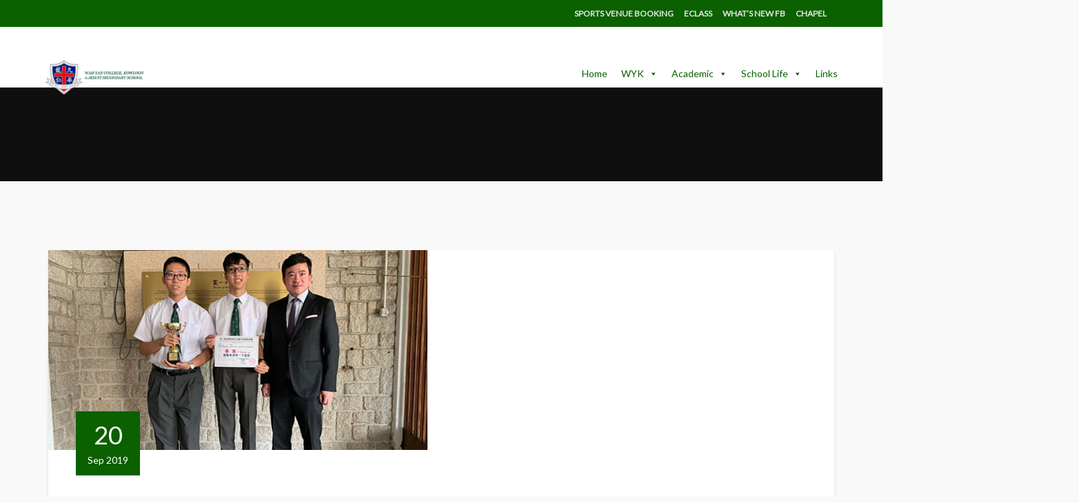

--- FILE ---
content_type: text/html; charset=UTF-8
request_url: https://wyk.edu.hk/news/1st-inter-school-fintech-application-and-innovation-competition/
body_size: 55755
content:
<!DOCTYPE html>
<html lang="en-US">
<head>
  <meta charset="UTF-8">
  <meta name="viewport" content="width=device-width, initial-scale=1.0">
  <link rel="profile" href="http://gmpg.org/xfn/11">
  <link rel="pingback" href="https://wyk.edu.hk/xmlrpc.php">
  <meta name='robots' content='index, follow, max-image-preview:large, max-snippet:-1, max-video-preview:-1' />
	<style>img:is([sizes="auto" i], [sizes^="auto," i]) { contain-intrinsic-size: 3000px 1500px }</style>
	
	<!-- This site is optimized with the Yoast SEO plugin v23.7 - https://yoast.com/wordpress/plugins/seo/ -->
	<title>1st Inter-school Fintech Application and Innovation Competition - Wah Yan College (Kowloon)</title>
	<link rel="canonical" href="https://wyk.edu.hk/news/1st-inter-school-fintech-application-and-innovation-competition/" />
	<meta property="og:locale" content="en_US" />
	<meta property="og:type" content="article" />
	<meta property="og:title" content="1st Inter-school Fintech Application and Innovation Competition - Wah Yan College (Kowloon)" />
	<meta property="og:description" content="Fusing STEM knowledge with creativity and originality, LAM Chun Hei and CHEUNG Tsz Yeung of 5Y emerged as 2nd Runner-up at the 1st Inter-school Fintech Application and Innovation Competition – a strenuous but riveting attempt in knowledge exploration and application. The competition attracted over 80 contestants from 30 schools. It was organised by the Department [&hellip;]" />
	<meta property="og:url" content="https://wyk.edu.hk/news/1st-inter-school-fintech-application-and-innovation-competition/" />
	<meta property="og:site_name" content="Wah Yan College (Kowloon)" />
	<meta property="article:published_time" content="2019-09-20T00:07:18+00:00" />
	<meta property="article:modified_time" content="2019-09-25T01:37:00+00:00" />
	<meta property="og:image" content="https://wyk.edu.hk/wp-content/uploads/2019/09/Award-Pic-2_featured_cropped-1.jpg" />
	<meta property="og:image:width" content="550" />
	<meta property="og:image:height" content="290" />
	<meta property="og:image:type" content="image/jpeg" />
	<meta name="author" content="wyk_admin" />
	<meta name="twitter:card" content="summary_large_image" />
	<meta name="twitter:label1" content="Written by" />
	<meta name="twitter:data1" content="wyk_admin" />
	<script type="application/ld+json" class="yoast-schema-graph">{"@context":"https://schema.org","@graph":[{"@type":"WebPage","@id":"https://wyk.edu.hk/news/1st-inter-school-fintech-application-and-innovation-competition/","url":"https://wyk.edu.hk/news/1st-inter-school-fintech-application-and-innovation-competition/","name":"1st Inter-school Fintech Application and Innovation Competition - Wah Yan College (Kowloon)","isPartOf":{"@id":"https://wyk.edu.hk/#website"},"primaryImageOfPage":{"@id":"https://wyk.edu.hk/news/1st-inter-school-fintech-application-and-innovation-competition/#primaryimage"},"image":{"@id":"https://wyk.edu.hk/news/1st-inter-school-fintech-application-and-innovation-competition/#primaryimage"},"thumbnailUrl":"https://wyk.edu.hk/wp-content/uploads/2019/09/Award-Pic-2_featured_cropped-1.jpg","datePublished":"2019-09-20T00:07:18+00:00","dateModified":"2019-09-25T01:37:00+00:00","author":{"@id":"https://wyk.edu.hk/#/schema/person/90e48438af8548bdb0e3c8d694aa0141"},"breadcrumb":{"@id":"https://wyk.edu.hk/news/1st-inter-school-fintech-application-and-innovation-competition/#breadcrumb"},"inLanguage":"en-US","potentialAction":[{"@type":"ReadAction","target":["https://wyk.edu.hk/news/1st-inter-school-fintech-application-and-innovation-competition/"]}]},{"@type":"ImageObject","inLanguage":"en-US","@id":"https://wyk.edu.hk/news/1st-inter-school-fintech-application-and-innovation-competition/#primaryimage","url":"https://wyk.edu.hk/wp-content/uploads/2019/09/Award-Pic-2_featured_cropped-1.jpg","contentUrl":"https://wyk.edu.hk/wp-content/uploads/2019/09/Award-Pic-2_featured_cropped-1.jpg","width":550,"height":290},{"@type":"BreadcrumbList","@id":"https://wyk.edu.hk/news/1st-inter-school-fintech-application-and-innovation-competition/#breadcrumb","itemListElement":[{"@type":"ListItem","position":1,"name":"Home","item":"https://wyk.edu.hk/"},{"@type":"ListItem","position":2,"name":"1st Inter-school Fintech Application and Innovation Competition"}]},{"@type":"WebSite","@id":"https://wyk.edu.hk/#website","url":"https://wyk.edu.hk/","name":"Wah Yan College (Kowloon)","description":"Offical Website","potentialAction":[{"@type":"SearchAction","target":{"@type":"EntryPoint","urlTemplate":"https://wyk.edu.hk/?s={search_term_string}"},"query-input":{"@type":"PropertyValueSpecification","valueRequired":true,"valueName":"search_term_string"}}],"inLanguage":"en-US"},{"@type":"Person","@id":"https://wyk.edu.hk/#/schema/person/90e48438af8548bdb0e3c8d694aa0141","name":"wyk_admin","image":{"@type":"ImageObject","inLanguage":"en-US","@id":"https://wyk.edu.hk/#/schema/person/image/","url":"https://secure.gravatar.com/avatar/1fecc86c7378f64e9898200214ed6aadced55e2de754288f238e3214099e2e79?s=96&d=mm&r=g","contentUrl":"https://secure.gravatar.com/avatar/1fecc86c7378f64e9898200214ed6aadced55e2de754288f238e3214099e2e79?s=96&d=mm&r=g","caption":"wyk_admin"},"url":"https://wyk.edu.hk/author/wyk_admin/"}]}</script>
	<!-- / Yoast SEO plugin. -->


<link rel='dns-prefetch' href='//fonts.googleapis.com' />
<link rel="alternate" type="application/rss+xml" title="Wah Yan College (Kowloon) &raquo; Feed" href="https://wyk.edu.hk/feed/" />
<link rel="alternate" type="application/rss+xml" title="Wah Yan College (Kowloon) &raquo; Comments Feed" href="https://wyk.edu.hk/comments/feed/" />
<script type="text/javascript">
/* <![CDATA[ */
window._wpemojiSettings = {"baseUrl":"https:\/\/s.w.org\/images\/core\/emoji\/16.0.1\/72x72\/","ext":".png","svgUrl":"https:\/\/s.w.org\/images\/core\/emoji\/16.0.1\/svg\/","svgExt":".svg","source":{"concatemoji":"https:\/\/wyk.edu.hk\/wp-includes\/js\/wp-emoji-release.min.js?ver=6.8.3"}};
/*! This file is auto-generated */
!function(s,n){var o,i,e;function c(e){try{var t={supportTests:e,timestamp:(new Date).valueOf()};sessionStorage.setItem(o,JSON.stringify(t))}catch(e){}}function p(e,t,n){e.clearRect(0,0,e.canvas.width,e.canvas.height),e.fillText(t,0,0);var t=new Uint32Array(e.getImageData(0,0,e.canvas.width,e.canvas.height).data),a=(e.clearRect(0,0,e.canvas.width,e.canvas.height),e.fillText(n,0,0),new Uint32Array(e.getImageData(0,0,e.canvas.width,e.canvas.height).data));return t.every(function(e,t){return e===a[t]})}function u(e,t){e.clearRect(0,0,e.canvas.width,e.canvas.height),e.fillText(t,0,0);for(var n=e.getImageData(16,16,1,1),a=0;a<n.data.length;a++)if(0!==n.data[a])return!1;return!0}function f(e,t,n,a){switch(t){case"flag":return n(e,"\ud83c\udff3\ufe0f\u200d\u26a7\ufe0f","\ud83c\udff3\ufe0f\u200b\u26a7\ufe0f")?!1:!n(e,"\ud83c\udde8\ud83c\uddf6","\ud83c\udde8\u200b\ud83c\uddf6")&&!n(e,"\ud83c\udff4\udb40\udc67\udb40\udc62\udb40\udc65\udb40\udc6e\udb40\udc67\udb40\udc7f","\ud83c\udff4\u200b\udb40\udc67\u200b\udb40\udc62\u200b\udb40\udc65\u200b\udb40\udc6e\u200b\udb40\udc67\u200b\udb40\udc7f");case"emoji":return!a(e,"\ud83e\udedf")}return!1}function g(e,t,n,a){var r="undefined"!=typeof WorkerGlobalScope&&self instanceof WorkerGlobalScope?new OffscreenCanvas(300,150):s.createElement("canvas"),o=r.getContext("2d",{willReadFrequently:!0}),i=(o.textBaseline="top",o.font="600 32px Arial",{});return e.forEach(function(e){i[e]=t(o,e,n,a)}),i}function t(e){var t=s.createElement("script");t.src=e,t.defer=!0,s.head.appendChild(t)}"undefined"!=typeof Promise&&(o="wpEmojiSettingsSupports",i=["flag","emoji"],n.supports={everything:!0,everythingExceptFlag:!0},e=new Promise(function(e){s.addEventListener("DOMContentLoaded",e,{once:!0})}),new Promise(function(t){var n=function(){try{var e=JSON.parse(sessionStorage.getItem(o));if("object"==typeof e&&"number"==typeof e.timestamp&&(new Date).valueOf()<e.timestamp+604800&&"object"==typeof e.supportTests)return e.supportTests}catch(e){}return null}();if(!n){if("undefined"!=typeof Worker&&"undefined"!=typeof OffscreenCanvas&&"undefined"!=typeof URL&&URL.createObjectURL&&"undefined"!=typeof Blob)try{var e="postMessage("+g.toString()+"("+[JSON.stringify(i),f.toString(),p.toString(),u.toString()].join(",")+"));",a=new Blob([e],{type:"text/javascript"}),r=new Worker(URL.createObjectURL(a),{name:"wpTestEmojiSupports"});return void(r.onmessage=function(e){c(n=e.data),r.terminate(),t(n)})}catch(e){}c(n=g(i,f,p,u))}t(n)}).then(function(e){for(var t in e)n.supports[t]=e[t],n.supports.everything=n.supports.everything&&n.supports[t],"flag"!==t&&(n.supports.everythingExceptFlag=n.supports.everythingExceptFlag&&n.supports[t]);n.supports.everythingExceptFlag=n.supports.everythingExceptFlag&&!n.supports.flag,n.DOMReady=!1,n.readyCallback=function(){n.DOMReady=!0}}).then(function(){return e}).then(function(){var e;n.supports.everything||(n.readyCallback(),(e=n.source||{}).concatemoji?t(e.concatemoji):e.wpemoji&&e.twemoji&&(t(e.twemoji),t(e.wpemoji)))}))}((window,document),window._wpemojiSettings);
/* ]]> */
</script>
<style id='wp-emoji-styles-inline-css' type='text/css'>

	img.wp-smiley, img.emoji {
		display: inline !important;
		border: none !important;
		box-shadow: none !important;
		height: 1em !important;
		width: 1em !important;
		margin: 0 0.07em !important;
		vertical-align: -0.1em !important;
		background: none !important;
		padding: 0 !important;
	}
</style>
<link rel='stylesheet' id='wp-block-library-css' href='https://wyk.edu.hk/wp-includes/css/dist/block-library/style.min.css?ver=6.8.3' type='text/css' media='all' />
<style id='wp-block-library-theme-inline-css' type='text/css'>
.wp-block-audio :where(figcaption){color:#555;font-size:13px;text-align:center}.is-dark-theme .wp-block-audio :where(figcaption){color:#ffffffa6}.wp-block-audio{margin:0 0 1em}.wp-block-code{border:1px solid #ccc;border-radius:4px;font-family:Menlo,Consolas,monaco,monospace;padding:.8em 1em}.wp-block-embed :where(figcaption){color:#555;font-size:13px;text-align:center}.is-dark-theme .wp-block-embed :where(figcaption){color:#ffffffa6}.wp-block-embed{margin:0 0 1em}.blocks-gallery-caption{color:#555;font-size:13px;text-align:center}.is-dark-theme .blocks-gallery-caption{color:#ffffffa6}:root :where(.wp-block-image figcaption){color:#555;font-size:13px;text-align:center}.is-dark-theme :root :where(.wp-block-image figcaption){color:#ffffffa6}.wp-block-image{margin:0 0 1em}.wp-block-pullquote{border-bottom:4px solid;border-top:4px solid;color:currentColor;margin-bottom:1.75em}.wp-block-pullquote cite,.wp-block-pullquote footer,.wp-block-pullquote__citation{color:currentColor;font-size:.8125em;font-style:normal;text-transform:uppercase}.wp-block-quote{border-left:.25em solid;margin:0 0 1.75em;padding-left:1em}.wp-block-quote cite,.wp-block-quote footer{color:currentColor;font-size:.8125em;font-style:normal;position:relative}.wp-block-quote:where(.has-text-align-right){border-left:none;border-right:.25em solid;padding-left:0;padding-right:1em}.wp-block-quote:where(.has-text-align-center){border:none;padding-left:0}.wp-block-quote.is-large,.wp-block-quote.is-style-large,.wp-block-quote:where(.is-style-plain){border:none}.wp-block-search .wp-block-search__label{font-weight:700}.wp-block-search__button{border:1px solid #ccc;padding:.375em .625em}:where(.wp-block-group.has-background){padding:1.25em 2.375em}.wp-block-separator.has-css-opacity{opacity:.4}.wp-block-separator{border:none;border-bottom:2px solid;margin-left:auto;margin-right:auto}.wp-block-separator.has-alpha-channel-opacity{opacity:1}.wp-block-separator:not(.is-style-wide):not(.is-style-dots){width:100px}.wp-block-separator.has-background:not(.is-style-dots){border-bottom:none;height:1px}.wp-block-separator.has-background:not(.is-style-wide):not(.is-style-dots){height:2px}.wp-block-table{margin:0 0 1em}.wp-block-table td,.wp-block-table th{word-break:normal}.wp-block-table :where(figcaption){color:#555;font-size:13px;text-align:center}.is-dark-theme .wp-block-table :where(figcaption){color:#ffffffa6}.wp-block-video :where(figcaption){color:#555;font-size:13px;text-align:center}.is-dark-theme .wp-block-video :where(figcaption){color:#ffffffa6}.wp-block-video{margin:0 0 1em}:root :where(.wp-block-template-part.has-background){margin-bottom:0;margin-top:0;padding:1.25em 2.375em}
</style>
<style id='classic-theme-styles-inline-css' type='text/css'>
/*! This file is auto-generated */
.wp-block-button__link{color:#fff;background-color:#32373c;border-radius:9999px;box-shadow:none;text-decoration:none;padding:calc(.667em + 2px) calc(1.333em + 2px);font-size:1.125em}.wp-block-file__button{background:#32373c;color:#fff;text-decoration:none}
</style>
<link rel='stylesheet' id='wp-components-css' href='https://wyk.edu.hk/wp-includes/css/dist/components/style.min.css?ver=6.8.3' type='text/css' media='all' />
<link rel='stylesheet' id='wp-preferences-css' href='https://wyk.edu.hk/wp-includes/css/dist/preferences/style.min.css?ver=6.8.3' type='text/css' media='all' />
<link rel='stylesheet' id='wp-block-editor-css' href='https://wyk.edu.hk/wp-includes/css/dist/block-editor/style.min.css?ver=6.8.3' type='text/css' media='all' />
<link rel='stylesheet' id='popup-maker-block-library-style-css' href='https://wyk.edu.hk/wp-content/plugins/popup-maker/dist/packages/block-library-style.css?ver=dbea705cfafe089d65f1' type='text/css' media='all' />
<link rel='stylesheet' id='coblocks-frontend-css' href='https://wyk.edu.hk/wp-content/plugins/coblocks/dist/style-coblocks-1.css?ver=3.1.16' type='text/css' media='all' />
<link rel='stylesheet' id='coblocks-extensions-css' href='https://wyk.edu.hk/wp-content/plugins/coblocks/dist/style-coblocks-extensions.css?ver=3.1.16' type='text/css' media='all' />
<link rel='stylesheet' id='coblocks-animation-css' href='https://wyk.edu.hk/wp-content/plugins/coblocks/dist/style-coblocks-animation.css?ver=2677611078ee87eb3b1c' type='text/css' media='all' />
<style id='global-styles-inline-css' type='text/css'>
:root{--wp--preset--aspect-ratio--square: 1;--wp--preset--aspect-ratio--4-3: 4/3;--wp--preset--aspect-ratio--3-4: 3/4;--wp--preset--aspect-ratio--3-2: 3/2;--wp--preset--aspect-ratio--2-3: 2/3;--wp--preset--aspect-ratio--16-9: 16/9;--wp--preset--aspect-ratio--9-16: 9/16;--wp--preset--color--black: #000000;--wp--preset--color--cyan-bluish-gray: #abb8c3;--wp--preset--color--white: #ffffff;--wp--preset--color--pale-pink: #f78da7;--wp--preset--color--vivid-red: #cf2e2e;--wp--preset--color--luminous-vivid-orange: #ff6900;--wp--preset--color--luminous-vivid-amber: #fcb900;--wp--preset--color--light-green-cyan: #7bdcb5;--wp--preset--color--vivid-green-cyan: #00d084;--wp--preset--color--pale-cyan-blue: #8ed1fc;--wp--preset--color--vivid-cyan-blue: #0693e3;--wp--preset--color--vivid-purple: #9b51e0;--wp--preset--gradient--vivid-cyan-blue-to-vivid-purple: linear-gradient(135deg,rgba(6,147,227,1) 0%,rgb(155,81,224) 100%);--wp--preset--gradient--light-green-cyan-to-vivid-green-cyan: linear-gradient(135deg,rgb(122,220,180) 0%,rgb(0,208,130) 100%);--wp--preset--gradient--luminous-vivid-amber-to-luminous-vivid-orange: linear-gradient(135deg,rgba(252,185,0,1) 0%,rgba(255,105,0,1) 100%);--wp--preset--gradient--luminous-vivid-orange-to-vivid-red: linear-gradient(135deg,rgba(255,105,0,1) 0%,rgb(207,46,46) 100%);--wp--preset--gradient--very-light-gray-to-cyan-bluish-gray: linear-gradient(135deg,rgb(238,238,238) 0%,rgb(169,184,195) 100%);--wp--preset--gradient--cool-to-warm-spectrum: linear-gradient(135deg,rgb(74,234,220) 0%,rgb(151,120,209) 20%,rgb(207,42,186) 40%,rgb(238,44,130) 60%,rgb(251,105,98) 80%,rgb(254,248,76) 100%);--wp--preset--gradient--blush-light-purple: linear-gradient(135deg,rgb(255,206,236) 0%,rgb(152,150,240) 100%);--wp--preset--gradient--blush-bordeaux: linear-gradient(135deg,rgb(254,205,165) 0%,rgb(254,45,45) 50%,rgb(107,0,62) 100%);--wp--preset--gradient--luminous-dusk: linear-gradient(135deg,rgb(255,203,112) 0%,rgb(199,81,192) 50%,rgb(65,88,208) 100%);--wp--preset--gradient--pale-ocean: linear-gradient(135deg,rgb(255,245,203) 0%,rgb(182,227,212) 50%,rgb(51,167,181) 100%);--wp--preset--gradient--electric-grass: linear-gradient(135deg,rgb(202,248,128) 0%,rgb(113,206,126) 100%);--wp--preset--gradient--midnight: linear-gradient(135deg,rgb(2,3,129) 0%,rgb(40,116,252) 100%);--wp--preset--font-size--small: 13px;--wp--preset--font-size--medium: 20px;--wp--preset--font-size--large: 36px;--wp--preset--font-size--x-large: 42px;--wp--preset--spacing--20: 0.44rem;--wp--preset--spacing--30: 0.67rem;--wp--preset--spacing--40: 1rem;--wp--preset--spacing--50: 1.5rem;--wp--preset--spacing--60: 2.25rem;--wp--preset--spacing--70: 3.38rem;--wp--preset--spacing--80: 5.06rem;--wp--preset--shadow--natural: 6px 6px 9px rgba(0, 0, 0, 0.2);--wp--preset--shadow--deep: 12px 12px 50px rgba(0, 0, 0, 0.4);--wp--preset--shadow--sharp: 6px 6px 0px rgba(0, 0, 0, 0.2);--wp--preset--shadow--outlined: 6px 6px 0px -3px rgba(255, 255, 255, 1), 6px 6px rgba(0, 0, 0, 1);--wp--preset--shadow--crisp: 6px 6px 0px rgba(0, 0, 0, 1);}:where(.is-layout-flex){gap: 0.5em;}:where(.is-layout-grid){gap: 0.5em;}body .is-layout-flex{display: flex;}.is-layout-flex{flex-wrap: wrap;align-items: center;}.is-layout-flex > :is(*, div){margin: 0;}body .is-layout-grid{display: grid;}.is-layout-grid > :is(*, div){margin: 0;}:where(.wp-block-columns.is-layout-flex){gap: 2em;}:where(.wp-block-columns.is-layout-grid){gap: 2em;}:where(.wp-block-post-template.is-layout-flex){gap: 1.25em;}:where(.wp-block-post-template.is-layout-grid){gap: 1.25em;}.has-black-color{color: var(--wp--preset--color--black) !important;}.has-cyan-bluish-gray-color{color: var(--wp--preset--color--cyan-bluish-gray) !important;}.has-white-color{color: var(--wp--preset--color--white) !important;}.has-pale-pink-color{color: var(--wp--preset--color--pale-pink) !important;}.has-vivid-red-color{color: var(--wp--preset--color--vivid-red) !important;}.has-luminous-vivid-orange-color{color: var(--wp--preset--color--luminous-vivid-orange) !important;}.has-luminous-vivid-amber-color{color: var(--wp--preset--color--luminous-vivid-amber) !important;}.has-light-green-cyan-color{color: var(--wp--preset--color--light-green-cyan) !important;}.has-vivid-green-cyan-color{color: var(--wp--preset--color--vivid-green-cyan) !important;}.has-pale-cyan-blue-color{color: var(--wp--preset--color--pale-cyan-blue) !important;}.has-vivid-cyan-blue-color{color: var(--wp--preset--color--vivid-cyan-blue) !important;}.has-vivid-purple-color{color: var(--wp--preset--color--vivid-purple) !important;}.has-black-background-color{background-color: var(--wp--preset--color--black) !important;}.has-cyan-bluish-gray-background-color{background-color: var(--wp--preset--color--cyan-bluish-gray) !important;}.has-white-background-color{background-color: var(--wp--preset--color--white) !important;}.has-pale-pink-background-color{background-color: var(--wp--preset--color--pale-pink) !important;}.has-vivid-red-background-color{background-color: var(--wp--preset--color--vivid-red) !important;}.has-luminous-vivid-orange-background-color{background-color: var(--wp--preset--color--luminous-vivid-orange) !important;}.has-luminous-vivid-amber-background-color{background-color: var(--wp--preset--color--luminous-vivid-amber) !important;}.has-light-green-cyan-background-color{background-color: var(--wp--preset--color--light-green-cyan) !important;}.has-vivid-green-cyan-background-color{background-color: var(--wp--preset--color--vivid-green-cyan) !important;}.has-pale-cyan-blue-background-color{background-color: var(--wp--preset--color--pale-cyan-blue) !important;}.has-vivid-cyan-blue-background-color{background-color: var(--wp--preset--color--vivid-cyan-blue) !important;}.has-vivid-purple-background-color{background-color: var(--wp--preset--color--vivid-purple) !important;}.has-black-border-color{border-color: var(--wp--preset--color--black) !important;}.has-cyan-bluish-gray-border-color{border-color: var(--wp--preset--color--cyan-bluish-gray) !important;}.has-white-border-color{border-color: var(--wp--preset--color--white) !important;}.has-pale-pink-border-color{border-color: var(--wp--preset--color--pale-pink) !important;}.has-vivid-red-border-color{border-color: var(--wp--preset--color--vivid-red) !important;}.has-luminous-vivid-orange-border-color{border-color: var(--wp--preset--color--luminous-vivid-orange) !important;}.has-luminous-vivid-amber-border-color{border-color: var(--wp--preset--color--luminous-vivid-amber) !important;}.has-light-green-cyan-border-color{border-color: var(--wp--preset--color--light-green-cyan) !important;}.has-vivid-green-cyan-border-color{border-color: var(--wp--preset--color--vivid-green-cyan) !important;}.has-pale-cyan-blue-border-color{border-color: var(--wp--preset--color--pale-cyan-blue) !important;}.has-vivid-cyan-blue-border-color{border-color: var(--wp--preset--color--vivid-cyan-blue) !important;}.has-vivid-purple-border-color{border-color: var(--wp--preset--color--vivid-purple) !important;}.has-vivid-cyan-blue-to-vivid-purple-gradient-background{background: var(--wp--preset--gradient--vivid-cyan-blue-to-vivid-purple) !important;}.has-light-green-cyan-to-vivid-green-cyan-gradient-background{background: var(--wp--preset--gradient--light-green-cyan-to-vivid-green-cyan) !important;}.has-luminous-vivid-amber-to-luminous-vivid-orange-gradient-background{background: var(--wp--preset--gradient--luminous-vivid-amber-to-luminous-vivid-orange) !important;}.has-luminous-vivid-orange-to-vivid-red-gradient-background{background: var(--wp--preset--gradient--luminous-vivid-orange-to-vivid-red) !important;}.has-very-light-gray-to-cyan-bluish-gray-gradient-background{background: var(--wp--preset--gradient--very-light-gray-to-cyan-bluish-gray) !important;}.has-cool-to-warm-spectrum-gradient-background{background: var(--wp--preset--gradient--cool-to-warm-spectrum) !important;}.has-blush-light-purple-gradient-background{background: var(--wp--preset--gradient--blush-light-purple) !important;}.has-blush-bordeaux-gradient-background{background: var(--wp--preset--gradient--blush-bordeaux) !important;}.has-luminous-dusk-gradient-background{background: var(--wp--preset--gradient--luminous-dusk) !important;}.has-pale-ocean-gradient-background{background: var(--wp--preset--gradient--pale-ocean) !important;}.has-electric-grass-gradient-background{background: var(--wp--preset--gradient--electric-grass) !important;}.has-midnight-gradient-background{background: var(--wp--preset--gradient--midnight) !important;}.has-small-font-size{font-size: var(--wp--preset--font-size--small) !important;}.has-medium-font-size{font-size: var(--wp--preset--font-size--medium) !important;}.has-large-font-size{font-size: var(--wp--preset--font-size--large) !important;}.has-x-large-font-size{font-size: var(--wp--preset--font-size--x-large) !important;}
:where(.wp-block-post-template.is-layout-flex){gap: 1.25em;}:where(.wp-block-post-template.is-layout-grid){gap: 1.25em;}
:where(.wp-block-columns.is-layout-flex){gap: 2em;}:where(.wp-block-columns.is-layout-grid){gap: 2em;}
:root :where(.wp-block-pullquote){font-size: 1.5em;line-height: 1.6;}
</style>
<link rel='stylesheet' id='tm-google-font-css' href='//fonts.googleapis.com/css?family=Lato%3A400%7CRoboto%3A400%7COpen+Sans%3A700%2C700%2C700%2C700%2C700&#038;ver=6.8.3' type='text/css' media='all' />
<link rel='stylesheet' id='animate-css' href='https://wyk.edu.hk/wp-content/plugins/themeum-core/assets/css/animate.css?ver=6.8.3' type='text/css' media='all' />
<link rel='stylesheet' id='select2-css' href='https://wyk.edu.hk/wp-content/plugins/themeum-core/customizer/assets/select2/css/select2.min.css?ver=6.8.3' type='text/css' media='all' />
<link rel='stylesheet' id='magnific-popup-css' href='https://wyk.edu.hk/wp-content/plugins/themeum-core/assets/css/magnific-popup.css?ver=6.8.3' type='text/css' media='all' />
<link rel='stylesheet' id='owl-carousel-css' href='https://wyk.edu.hk/wp-content/plugins/themeum-core/assets/css/owl-carousel.css?ver=6.8.3' type='text/css' media='all' />
<link rel='stylesheet' id='themeum-core-css' href='https://wyk.edu.hk/wp-content/plugins/themeum-core/assets/css/themeum-core.css?ver=6.8.3' type='text/css' media='all' />
<link rel='stylesheet' id='themeum-tweet-css' href='https://wyk.edu.hk/wp-content/plugins/themeum-tweet/assets/css/themeum-tweet.css?ver=6.8.3' type='text/css' media='all' />
<link rel='stylesheet' id='dashicons-css' href='https://wyk.edu.hk/wp-includes/css/dashicons.min.css?ver=6.8.3' type='text/css' media='all' />
<link rel='stylesheet' id='wpmm_fontawesome_css-css' href='https://wyk.edu.hk/wp-content/plugins/wp-megamenu/assets/font-awesome-4.7.0/css/font-awesome.min.css?ver=4.7.0' type='text/css' media='all' />
<link rel='stylesheet' id='wpmm_icofont_css-css' href='https://wyk.edu.hk/wp-content/plugins/wp-megamenu/assets/icofont/icofont.min.css?ver=1.0.1' type='text/css' media='all' />
<link rel='stylesheet' id='wpmm_css-css' href='https://wyk.edu.hk/wp-content/plugins/wp-megamenu/assets/css/wpmm.css?ver=1.4.2' type='text/css' media='all' />
<link rel='stylesheet' id='featuresbox_css-css' href='https://wyk.edu.hk/wp-content/plugins/wp-megamenu/addons/wpmm-featuresbox/wpmm-featuresbox.css?ver=1' type='text/css' media='all' />
<link rel='stylesheet' id='postgrid_css-css' href='https://wyk.edu.hk/wp-content/plugins/wp-megamenu/addons/wpmm-gridpost/wpmm-gridpost.css?ver=1' type='text/css' media='all' />
<link rel='stylesheet' id='godaddy-styles-css' href='https://wyk.edu.hk/wp-content/plugins/coblocks/includes/Dependencies/GoDaddy/Styles/build/latest.css?ver=2.0.2' type='text/css' media='all' />
<link rel='stylesheet' id='if-menu-site-css-css' href='https://wyk.edu.hk/wp-content/plugins/if-menu/assets/if-menu-site.css?ver=6.8.3' type='text/css' media='all' />
<link rel='stylesheet' id='megamenu-css' href='https://wyk.edu.hk/wp-content/uploads/maxmegamenu/style.css?ver=805dde' type='text/css' media='all' />
<link rel='stylesheet' id='megamenu-genericons-css' href='https://wyk.edu.hk/wp-content/plugins/megamenu-pro/icons/genericons/genericons/genericons.css?ver=2.4.2' type='text/css' media='all' />
<link rel='stylesheet' id='megamenu-fontawesome6-css' href='https://wyk.edu.hk/wp-content/plugins/megamenu-pro/icons/fontawesome6/css/all.min.css?ver=2.4.2' type='text/css' media='all' />
<link rel='stylesheet' id='parent-style-css' href='https://wyk.edu.hk/wp-content/themes/wpeducon/style.css?ver=6.8.3' type='text/css' media='all' />
<link rel='stylesheet' id='wpeducon-font-css' href='https://fonts.googleapis.com/css?family=Open+Sans%3A300%2C400%2C600%2C700%2C800&#038;subset=latin' type='text/css' media='all' />
<link rel='stylesheet' id='buttons-css' href='https://wyk.edu.hk/wp-includes/css/buttons.min.css?ver=6.8.3' type='text/css' media='all' />
<link rel='stylesheet' id='mediaelement-css' href='https://wyk.edu.hk/wp-includes/js/mediaelement/mediaelementplayer-legacy.min.css?ver=4.2.17' type='text/css' media='all' />
<link rel='stylesheet' id='wp-mediaelement-css' href='https://wyk.edu.hk/wp-includes/js/mediaelement/wp-mediaelement.min.css?ver=6.8.3' type='text/css' media='all' />
<link rel='stylesheet' id='media-views-css' href='https://wyk.edu.hk/wp-includes/css/media-views.min.css?ver=6.8.3' type='text/css' media='all' />
<link rel='stylesheet' id='imgareaselect-css' href='https://wyk.edu.hk/wp-includes/js/imgareaselect/imgareaselect.css?ver=0.9.8' type='text/css' media='all' />
<link rel='stylesheet' id='wpaas-stock-photos-css' href='https://wyk.edu.hk/wp-content/mu-plugins/vendor/wpex/stock-photos/assets/css/stock-photos.min.css?ver=0.2.0' type='text/css' media='all' />
<link rel='stylesheet' id='bootstrap-css' href='https://wyk.edu.hk/wp-content/themes/wpeducon/css/bootstrap.min.css?ver=all' type='text/css' media='all' />
<link rel='stylesheet' id='font-awesome-css' href='https://wyk.edu.hk/wp-content/plugins/elementor/assets/lib/font-awesome/css/font-awesome.min.css?ver=4.7.0' type='text/css' media='all' />
<link rel='stylesheet' id='wpeducon-main-css' href='https://wyk.edu.hk/wp-content/themes/wpeducon/css/main.css?ver=all' type='text/css' media='all' />
<link rel='stylesheet' id='wpeducon-blog-detaills-css' href='https://wyk.edu.hk/wp-content/themes/wpeducon/css/blog-details.css?ver=all' type='text/css' media='all' />
<link rel='stylesheet' id='wpeducon-responsive-css' href='https://wyk.edu.hk/wp-content/themes/wpeducon/css/responsive.css?ver=all' type='text/css' media='all' />
<link rel='stylesheet' id='wpeducon-woocommerce-css' href='https://wyk.edu.hk/wp-content/themes/wpeducon/css/woocommerce.css?ver=all' type='text/css' media='all' />
<link rel='stylesheet' id='wpeducon-style-css' href='https://wyk.edu.hk/wp-content/themes/wpeducon-child/style.css?ver=6.8.3' type='text/css' media='all' />
<style id='wpeducon-style-inline-css' type='text/css'>
a, .bottom-widget .contact-info i, #wp-megamenu-mainmenu>.wpmm-nav-wrap ul.wp-megamenu>li ul.wp-megamenu-sub-menu li a:hover, #wp-megamenu-mainmenu>.wpmm-nav-wrap ul.wp-megamenu>li>a:hover, .themeum-topstories-item .entry-date, .shortcode-upcoming-event .upcoming-event-content i, .notice-list-meta-date, .package-sidebar a:hover, .themeum-notice-list .thm-notice-data .notice-list-title a:hover, .themeum-notice-list .thm-notice-data .notice-list-cats a:hover, .blog-post-meta li a:hover,
                    .adons-themeum-feature-course .owl-prev:hover, .adons-themeum-feature-course .owl-next:hover,
                    .themeum-latest-post.themeum-latest-post-v2 .themeum-latest-post-content .entry-title a:hover,.single-event-meta > li > i,
                    .themeum-topstories-item a, .widget ul li a:hover,.common-menu-wrap .sub-menu li.active > a,.entry-summary .post-meta-info-list-in a:hover,.woocommerce table.shop_table td a:hover,.woocommerce div.product p.price, 
                    .woocommerce div.product span.price{ color: #0b6000; }input:focus, textarea:focus, keygen:focus, select:focus, .mc4wp-form .mchimp-newsletter input[type=email]{ border-color: #0b6000; }.package-list-content .package-list-title a:hover, .themeum-latest-post-content .entry-title a:hover, .thm-tk-search .thm-tk-search-nav ul li a:hover, .thm-tk-search .thm-tk-search-nav ul li a.active i, .thm-tk-search .thm-tk-search-nav ul li a.active, .ui-datepicker .ui-datepicker-calendar td:hover a, .package-sidebar .need-help p i, .package-share li a:hover { color: #0b6000; }.single-event-content:hover, #wp-megamenu-mainmenu.wpmm-mobile-menu a.wpmm_mobile_menu_btn, .event-content-wrapper,.thm-tk-search .thm-tk-search-nav ul li a i:after, .select2-container--default .select2-results__option--highlighted[aria-selected] ,.select2-dropdown .select2-results .select2-results__options .select2-results__option:hover, .ui-slider .ui-slider-handle, .ui-datepicker .ui-datepicker-current-day a, .themeum-pagination ul li .page-numbers.current, .themeum-pagination ul li a:hover, .package-nav-tab.nav-tabs>li.active>a, .package-nav-tab.nav-tabs>li.active>a:focus, .package-nav-tab.nav-tabs>li.active>a:hover, .package-nav-tab.nav-tabs>li>a:hover,.latest-post-title,.title-leftborder:before, .addon-themeum-title .title-leftborder:before, .shortcode-upcoming-event .entry-date, .themeum-notice-list .notice-list-meta-date, .educon-blog-date, .entry-summary .wrap-btn-style .btn, .widget .tagcloud a, .single.single-post .post-navigation span>a, .comment-navigation .nav-previous a, .comment-navigation .nav-next a, .form-submit input[type=submit],.themeum-twitter .owl-dot.active>span,.contact-form-wrapper input[type="submit"], .conference-img a,
                        .entry-summary input[type=submit],.woocommerce .product-thumbnail-outer-inner .addtocart-btn a.button,
                        .product-thumbnail-outer:hover .product-content-wrapper,.woocommerce a.added_to_cart,
                        .woocommerce-page table.cart td.actions input.button,.woocommerce #respond input#submit.alt, .woocommerce a.button.alt, .woocommerce button.button.alt, .woocommerce input.button.alt,.woocommerce .woocommerce-info,
                        body.woocommerce-account .woocommerce-MyAccount-navigation ul li.is-active a{ background: #0b6000; }.btn.btn-slider:hover, .btn.btn-slider:focus { background-color: #0b6000; border-color: #0b6000; }.adons-themeum-feature-course .owl-prev:hover, .adons-themeum-feature-course .owl-next:hover{ border-color: #0b6000; }a:hover, .widget.widget_rss ul li a{ color: #009e0f; }.error-page-inner a.btn.btn-primary.btn-lg:hover,.btn.btn-primary:hover,input[type=button]:hover,
                    .widget.widget_search #searchform .btn-search:hover, .themeum-notice-list:hover .notice-list-meta-date, .entry-summary .wrap-btn-style .btn:hover, .entry-summary .wrap-btn-style .btn:focus, .widget .tagcloud a:hover, .single.single-post .post-navigation span>a:hover, .single.single-post .post-navigation span>a:focus, .comment-navigation .nav-previous:hover a, .comment-navigation .nav-next a:hover, .form-submit input[type=submit]:hover,.contact-form-wrapper input[type="submit"]:hover,.educon-block,
                    .product-thumbnail-outer .product-thumbnail-outer-inner .addtocart-btn a.button:hover,.woocommerce .product-thumbnail-outer .product-thumbnail-outer-inner a.added_to_cart:hover{ background-color: #009e0f; }.woocommerce a.button:hover, .single.single-post .post-navigation span>a:hover, .single.single-post .post-navigation span>a:focus, .comment-navigation .nav-previous:hover a, .comment-navigation .nav-next a:hover{ border-color: #009e0f; }body{font-size:16px;font-family:Lato;font-weight: 400;line-height: 28px;color: #959595;}.common-menu-wrap .nav>li>a{font-size:15px;font-family:Roboto;font-weight: 400;line-height: 24px;}h1{font-size:46px;font-family:Open Sans;font-weight: 700;line-height: 24px;color: #777;}h2{font-size:36px;font-family:Open Sans;font-weight: 700;line-height: 24px;color: #777;}h3{font-size:26px;font-family:Open Sans;font-weight: 700;line-height: 24px;color: #777;}h4{font-size:18px;font-family:Open Sans;font-weight: 700;line-height: 24px;color: #777;}h5{font-size:16px;font-family:Open Sans;font-weight: 700;line-height: 24px;color: #777;}.themeum-twitter li a{ color: #0b6000; }.themeum-twitter li a:hover{ color: #009e0f; }.site-header{ padding-top: 0px; }.site-header{ padding-bottom: 0px; }body{ background-color: #f9f9f9; }.topbar{ background-color: #0b6000; }.site-header{ background-color: #ffffff; }.mc4wp-form-fields input[type=submit], .common-menu-wrap .nav>li.online-booking-button a, .error-page-inner a.btn.btn-primary.btn-lg,.btn.btn-primary, .package-list-button{ background-color: #0b6000; border-color: #0b6000; color: #fff !important; }.mc4wp-form-fields input[type=submit]:hover, .common-menu-wrap .nav>li.online-booking-button a:hover, .error-page-inner a.btn.btn-primary.btn-lg:hover,.btn.btn-primary:hover, .package-list-button:hover,.btn.btn-transparent:hover{ background-color: #009e0f; border-color: #009e0f; color: #fff !important; }.common-menu-wrap .nav>li.menu-item-has-children:after, .header-borderimage .common-menu-wrap .nav>li.menu-item-has-children:after, .common-menu-wrap .nav>li>a, .header-borderimage .common-menu-wrap .nav>li>a{ color: #959595; }.common-menu-wrap .nav>li:hover>a, .common-menu-wrap .nav>li:hover>a:after, .common-menu-wrap .nav>li.active>a:after, .common-menu-wrap .nav>li.active>a, .common-menu-wrap .nav>li.current-menu-ancestor > a, .common-menu-wrap .nav>li.current-menu-ancestor > a:after{ color: #0b6000; }.common-menu-wrap .nav>li>a:before{ background-color: #0b6000; }.footer-wrap{ background-color: #1b1d26; padding-top: 10px; padding-bottom: 10px; }.footer-wrap{ color: #fff; }.footer-wrap a{ color: #0b6000; }.footer-wrap a:hover{ color: #009e0f; }.footer-wrap .social-share li a{ color: #fff; }.footer-wrap .social-share li a:hover{ color: #00aeef; }.bottom{ background-color: #20232e; }.bottom{ border-top-color: #20232e; padding-top: 10px; padding-bottom: 10px; }.bottom, .bottom-widget .contact-info p{ color: #959595; }.bottom-widget .widget-title{ color: #ffffff; }.bottom a, .widget ul li a{ color: #959595; }.bottom a:hover{ color: #0b6000; }.common-menu-wrap .nav>li ul{ background-color: #f5f5f5; }.common-menu-wrap .nav>li>ul li a{ color: #545454; border-color: #eaeaea; }.common-menu-wrap .nav>li>.megamenu-container > ul li a, .common-menu-wrap .nav>li>ul li a, .common-menu-wrap .nav>li ul div.custom-output{ color: #545454; }.common-menu-wrap .nav>li>ul li a:hover{ color: #0b6000; background-color: #fbfbfc; }.common-menu-wrap .nav>li>.megamenu-container > ul li a:hover, .common-menu-wrap .nav>li>ul li a:hover, .common-menu-wrap .nav>li>.megamenu-container > ul li.active > a, .common-menu-wrap .megamenu li.active > a{ color: #0b6000; }.common-menu-wrap .nav>li > ul::after{ border-color: transparent transparent #fff transparent; }.themeum-navbar-header .themeum-navbar-brand img{width:156px;max-width:none;}.subtitle-cover h2{font-size:60px;color:#fff;}.page-subleading{font-size:18px;color:#fff;}.subtitle-cover{padding:100px 0 95px; margin-bottom: 100px;}body.error404,body.page-template-404{
            width: 100%;
            height: 100%;
            min-height: 100%;
            background: #333 url() no-repeat 100% 0;
        }.full-width-events .col-md-3 .entry-date-overlayer{ background-color:#0b6000; }.full-width-events:hover .col-md-3 .entry-date-overlayer{ background-color:#000; }.topbar a:hover{ color:#fff; }
</style>
<link rel='stylesheet' id='elementor-frontend-css' href='https://wyk.edu.hk/wp-content/plugins/elementor/assets/css/frontend.min.css?ver=3.34.2' type='text/css' media='all' />
<link rel='stylesheet' id='eael-general-css' href='https://wyk.edu.hk/wp-content/plugins/essential-addons-for-elementor-lite/assets/front-end/css/view/general.min.css?ver=6.5.8' type='text/css' media='all' />
<link rel='stylesheet' id='roboto-css' href='//fonts.googleapis.com/css?family=Roboto%3A100%2C100italic%2C300%2C300italic%2Cregular%2Citalic%2C500%2C500italic%2C700%2C700italic%2C900%2C900italic&#038;ver=1.4.2' type='text/css' media='all' />
<link rel='stylesheet' id='oswald-css' href='//fonts.googleapis.com/css?family=Oswald%3A200%2C300%2Cregular%2C500%2C600%2C700&#038;ver=1.4.2' type='text/css' media='all' />
<link rel='stylesheet' id='poppins-css' href='//fonts.googleapis.com/css?family=Poppins%3A100%2C100italic%2C200%2C200italic%2C300%2C300italic%2Cregular%2Citalic%2C500%2C500italic%2C600%2C600italic%2C700%2C700italic%2C800%2C800italic%2C900%2C900italic&#038;ver=1.4.2' type='text/css' media='all' />
<script type="text/javascript" src="https://wyk.edu.hk/wp-includes/js/jquery/jquery.min.js?ver=3.7.1" id="jquery-core-js"></script>
<script type="text/javascript" src="https://wyk.edu.hk/wp-includes/js/jquery/jquery-migrate.min.js?ver=3.4.1" id="jquery-migrate-js"></script>
<script type="text/javascript" id="ajax-login-script-js-extra">
/* <![CDATA[ */
var ajax_login_object = {"ajaxurl":"https:\/\/wyk.edu.hk\/wp-admin\/admin-ajax.php","redirecturl":"https:\/\/wyk.edu.hk\/","loadingmessage":"Sending user info, please wait..."};
/* ]]> */
</script>
<script type="text/javascript" src="https://wyk.edu.hk/wp-content/plugins/themeum-core/lib/ajax-login-script.js?ver=6.8.3" id="ajax-login-script-js"></script>
<script type="text/javascript" src="https://wyk.edu.hk/wp-content/plugins/themeum-core/assets/js/jquery-ui.js?ver=6.8.3" id="jquery-datepicker-js"></script>
<script type="text/javascript" src="https://wyk.edu.hk/wp-includes/js/jquery/ui/core.min.js?ver=1.13.3" id="jquery-ui-core-js"></script>
<script type="text/javascript" src="https://wyk.edu.hk/wp-includes/js/jquery/ui/mouse.min.js?ver=1.13.3" id="jquery-ui-mouse-js"></script>
<script type="text/javascript" src="https://wyk.edu.hk/wp-includes/js/jquery/ui/slider.min.js?ver=1.13.3" id="jquery-ui-slider-js"></script>
<script type="text/javascript" src="https://wyk.edu.hk/wp-content/plugins/themeum-core/assets/js/wow.js?ver=6.8.3" id="wow-js"></script>
<script type="text/javascript" src="https://wyk.edu.hk/wp-content/plugins/themeum-core/customizer/assets/select2/js/select2.js?ver=6.8.3" id="select2-js"></script>
<script type="text/javascript" src="https://wyk.edu.hk/wp-includes/js/jquery/ui/datepicker.min.js?ver=1.13.3" id="jquery-ui-datepicker-js"></script>
<script type="text/javascript" id="jquery-ui-datepicker-js-after">
/* <![CDATA[ */
jQuery(function(jQuery){jQuery.datepicker.setDefaults({"closeText":"Close","currentText":"Today","monthNames":["January","February","March","April","May","June","July","August","September","October","November","December"],"monthNamesShort":["Jan","Feb","Mar","Apr","May","Jun","Jul","Aug","Sep","Oct","Nov","Dec"],"nextText":"Next","prevText":"Previous","dayNames":["Sunday","Monday","Tuesday","Wednesday","Thursday","Friday","Saturday"],"dayNamesShort":["Sun","Mon","Tue","Wed","Thu","Fri","Sat"],"dayNamesMin":["S","M","T","W","T","F","S"],"dateFormat":"yy-mm-dd","firstDay":0,"isRTL":false});});
/* ]]> */
</script>
<script type="text/javascript" src="https://wyk.edu.hk/wp-content/plugins/themeum-core/assets/js/jquery-ui-timepicker-addon.js?ver=6.8.3" id="timepicker-js"></script>
<script type="text/javascript" id="main-js-extra">
/* <![CDATA[ */
var thm_flight = {"ajax_url":"https:\/\/wyk.edu.hk\/wp-admin\/admin-ajax.php"};
/* ]]> */
</script>
<script type="text/javascript" src="https://wyk.edu.hk/wp-content/plugins/themeum-core/assets/js/main.js?ver=6.8.3" id="main-js"></script>
<script type="text/javascript" src="https://wyk.edu.hk/wp-content/plugins/themeum-core/assets/js/owl-carousel-min.js?ver=6.8.3" id="owl-carousel-min-js"></script>
<script type="text/javascript" src="https://wyk.edu.hk/wp-content/plugins/themeum-core/assets/js/jquery.magnific-popup.min.js?ver=6.8.3" id="jquery.magnific-popup.min-js"></script>
<script type="text/javascript" src="https://wyk.edu.hk/wp-content/plugins/themeum-core/assets/js/jquery.countdown.min.js?ver=6.8.3" id="countdown-js"></script>
<script type="text/javascript" src="https://wyk.edu.hk/wp-content/plugins/wp-megamenu/addons/wpmm-featuresbox/wpmm-featuresbox.js?ver=1" id="featuresbox-style-js"></script>
<script type="text/javascript" id="postgrid-style-js-extra">
/* <![CDATA[ */
var postgrid_ajax_load = {"ajax_url":"https:\/\/wyk.edu.hk\/wp-admin\/admin-ajax.php","redirecturl":"https:\/\/wyk.edu.hk\/"};
/* ]]> */
</script>
<script type="text/javascript" src="https://wyk.edu.hk/wp-content/plugins/wp-megamenu/addons/wpmm-gridpost/wpmm-gridpost.js?ver=1" id="postgrid-style-js"></script>
<script type="text/javascript" id="utils-js-extra">
/* <![CDATA[ */
var userSettings = {"url":"\/","uid":"0","time":"1769107744","secure":"1"};
/* ]]> */
</script>
<script type="text/javascript" src="https://wyk.edu.hk/wp-includes/js/utils.min.js?ver=6.8.3" id="utils-js"></script>
<script type="text/javascript" src="https://wyk.edu.hk/wp-includes/js/plupload/moxie.min.js?ver=1.3.5.1" id="moxiejs-js"></script>
<script type="text/javascript" src="https://wyk.edu.hk/wp-includes/js/plupload/plupload.min.js?ver=2.1.9" id="plupload-js"></script>
<!--[if lt IE 8]>
<script type="text/javascript" src="https://wyk.edu.hk/wp-includes/js/json2.min.js?ver=2015-05-03" id="json2-js"></script>
<![endif]-->
<script></script><link rel="https://api.w.org/" href="https://wyk.edu.hk/wp-json/" /><link rel="alternate" title="JSON" type="application/json" href="https://wyk.edu.hk/wp-json/wp/v2/posts/5128" /><link rel="EditURI" type="application/rsd+xml" title="RSD" href="https://wyk.edu.hk/xmlrpc.php?rsd" />
<link rel='shortlink' href='https://wyk.edu.hk/?p=5128' />
<link rel="alternate" title="oEmbed (JSON)" type="application/json+oembed" href="https://wyk.edu.hk/wp-json/oembed/1.0/embed?url=https%3A%2F%2Fwyk.edu.hk%2Fnews%2F1st-inter-school-fintech-application-and-innovation-competition%2F" />
<link rel="alternate" title="oEmbed (XML)" type="text/xml+oembed" href="https://wyk.edu.hk/wp-json/oembed/1.0/embed?url=https%3A%2F%2Fwyk.edu.hk%2Fnews%2F1st-inter-school-fintech-application-and-innovation-competition%2F&#038;format=xml" />
<style id="essential-blocks-global-styles">
            :root {
                --eb-global-primary-color: #101828;
--eb-global-secondary-color: #475467;
--eb-global-tertiary-color: #98A2B3;
--eb-global-text-color: #475467;
--eb-global-heading-color: #1D2939;
--eb-global-link-color: #444CE7;
--eb-global-background-color: #F9FAFB;
--eb-global-button-text-color: #FFFFFF;
--eb-global-button-background-color: #101828;
--eb-gradient-primary-color: linear-gradient(90deg, hsla(259, 84%, 78%, 1) 0%, hsla(206, 67%, 75%, 1) 100%);
--eb-gradient-secondary-color: linear-gradient(90deg, hsla(18, 76%, 85%, 1) 0%, hsla(203, 69%, 84%, 1) 100%);
--eb-gradient-tertiary-color: linear-gradient(90deg, hsla(248, 21%, 15%, 1) 0%, hsla(250, 14%, 61%, 1) 100%);
--eb-gradient-background-color: linear-gradient(90deg, rgb(250, 250, 250) 0%, rgb(233, 233, 233) 49%, rgb(244, 243, 243) 100%);

                --eb-tablet-breakpoint: 1024px;
--eb-mobile-breakpoint: 767px;

            }
            
            
        </style><style>.wp-megamenu-wrap &gt; ul.wp-megamenu &gt; li.wpmm_mega_menu &gt; .wpmm-strees-row-container 
                        &gt; ul.wp-megamenu-sub-menu { width: 100% !important;}.wp-megamenu &gt; li.wp-megamenu-item-3888.wpmm-item-fixed-width  &gt; ul.wp-megamenu-sub-menu { width: 100% !important;}.wpmm-nav-wrap ul.wp-megamenu&gt;li ul.wp-megamenu-sub-menu #wp-megamenu-item-3888&gt;a { }.wpmm-nav-wrap .wp-megamenu&gt;li&gt;ul.wp-megamenu-sub-menu li#wp-megamenu-item-3888&gt;a { }li#wp-megamenu-item-3888&gt; ul ul ul&gt; li { width: 100%; display: inline-block;} li#wp-megamenu-item-3888 a { }#wp-megamenu-item-3888&gt; .wp-megamenu-sub-menu { }.wp-megamenu-wrap &gt; ul.wp-megamenu &gt; li.wpmm_mega_menu &gt; .wpmm-strees-row-container 
                        &gt; ul.wp-megamenu-sub-menu { width: 100% !important;}.wp-megamenu &gt; li.wp-megamenu-item-4185.wpmm-item-fixed-width  &gt; ul.wp-megamenu-sub-menu { width: 100% !important;}.wpmm-nav-wrap ul.wp-megamenu&gt;li ul.wp-megamenu-sub-menu #wp-megamenu-item-4185&gt;a { }.wpmm-nav-wrap .wp-megamenu&gt;li&gt;ul.wp-megamenu-sub-menu li#wp-megamenu-item-4185&gt;a { }li#wp-megamenu-item-4185&gt; ul ul ul&gt; li { width: 100%; display: inline-block;} li#wp-megamenu-item-4185 a { }#wp-megamenu-item-4185&gt; .wp-megamenu-sub-menu { }.wp-megamenu-wrap &gt; ul.wp-megamenu &gt; li.wpmm_mega_menu &gt; .wpmm-strees-row-container 
                        &gt; ul.wp-megamenu-sub-menu { width: 100% !important;}.wp-megamenu &gt; li.wp-megamenu-item-3817.wpmm-item-fixed-width  &gt; ul.wp-megamenu-sub-menu { width: 100% !important;}.wpmm-nav-wrap ul.wp-megamenu&gt;li ul.wp-megamenu-sub-menu #wp-megamenu-item-3817&gt;a { }.wpmm-nav-wrap .wp-megamenu&gt;li&gt;ul.wp-megamenu-sub-menu li#wp-megamenu-item-3817&gt;a { }li#wp-megamenu-item-3817&gt; ul ul ul&gt; li { width: 100%; display: inline-block;} li#wp-megamenu-item-3817 a { }#wp-megamenu-item-3817&gt; .wp-megamenu-sub-menu { }.wp-megamenu-wrap &gt; ul.wp-megamenu &gt; li.wpmm_mega_menu &gt; .wpmm-strees-row-container 
                        &gt; ul.wp-megamenu-sub-menu { width: 100% !important;}.wp-megamenu &gt; li.wp-megamenu-item-3795.wpmm-item-fixed-width  &gt; ul.wp-megamenu-sub-menu { width: 100% !important;}.wpmm-nav-wrap ul.wp-megamenu&gt;li ul.wp-megamenu-sub-menu #wp-megamenu-item-3795&gt;a { }.wpmm-nav-wrap .wp-megamenu&gt;li&gt;ul.wp-megamenu-sub-menu li#wp-megamenu-item-3795&gt;a { }li#wp-megamenu-item-3795&gt; ul ul ul&gt; li { width: 100%; display: inline-block;} li#wp-megamenu-item-3795 a { }#wp-megamenu-item-3795&gt; .wp-megamenu-sub-menu { }.wp-megamenu-wrap &gt; ul.wp-megamenu &gt; li.wpmm_mega_menu &gt; .wpmm-strees-row-container 
                        &gt; ul.wp-megamenu-sub-menu { width: 100% !important;}.wp-megamenu &gt; li.wp-megamenu-item-3887.wpmm-item-fixed-width  &gt; ul.wp-megamenu-sub-menu { width: 100% !important;}.wpmm-nav-wrap ul.wp-megamenu&gt;li ul.wp-megamenu-sub-menu #wp-megamenu-item-3887&gt;a { }.wpmm-nav-wrap .wp-megamenu&gt;li&gt;ul.wp-megamenu-sub-menu li#wp-megamenu-item-3887&gt;a { }li#wp-megamenu-item-3887&gt; ul ul ul&gt; li { width: 100%; display: inline-block;} li#wp-megamenu-item-3887 a { }#wp-megamenu-item-3887&gt; .wp-megamenu-sub-menu { }.wp-megamenu-wrap &gt; ul.wp-megamenu &gt; li.wpmm_mega_menu &gt; .wpmm-strees-row-container 
                        &gt; ul.wp-megamenu-sub-menu { width: 100% !important;}.wp-megamenu &gt; li.wp-megamenu-item-4648.wpmm-item-fixed-width  &gt; ul.wp-megamenu-sub-menu { width: 100% !important;}.wpmm-nav-wrap ul.wp-megamenu&gt;li ul.wp-megamenu-sub-menu #wp-megamenu-item-4648&gt;a { }.wpmm-nav-wrap .wp-megamenu&gt;li&gt;ul.wp-megamenu-sub-menu li#wp-megamenu-item-4648&gt;a { }li#wp-megamenu-item-4648&gt; ul ul ul&gt; li { width: 100%; display: inline-block;} li#wp-megamenu-item-4648 a { }#wp-megamenu-item-4648&gt; .wp-megamenu-sub-menu { }.wp-megamenu-wrap &gt; ul.wp-megamenu &gt; li.wpmm_mega_menu &gt; .wpmm-strees-row-container 
                        &gt; ul.wp-megamenu-sub-menu { width: 100% !important;}.wp-megamenu &gt; li.wp-megamenu-item-4666.wpmm-item-fixed-width  &gt; ul.wp-megamenu-sub-menu { width: 100% !important;}.wpmm-nav-wrap ul.wp-megamenu&gt;li ul.wp-megamenu-sub-menu #wp-megamenu-item-4666&gt;a { }.wpmm-nav-wrap .wp-megamenu&gt;li&gt;ul.wp-megamenu-sub-menu li#wp-megamenu-item-4666&gt;a { }li#wp-megamenu-item-4666&gt; ul ul ul&gt; li { width: 100%; display: inline-block;} li#wp-megamenu-item-4666 a { }#wp-megamenu-item-4666&gt; .wp-megamenu-sub-menu { }.wp-megamenu-wrap &gt; ul.wp-megamenu &gt; li.wpmm_mega_menu &gt; .wpmm-strees-row-container 
                        &gt; ul.wp-megamenu-sub-menu { width: 100% !important;}.wp-megamenu &gt; li.wp-megamenu-item-4683.wpmm-item-fixed-width  &gt; ul.wp-megamenu-sub-menu { width: 100% !important;}.wpmm-nav-wrap ul.wp-megamenu&gt;li ul.wp-megamenu-sub-menu #wp-megamenu-item-4683&gt;a { }.wpmm-nav-wrap .wp-megamenu&gt;li&gt;ul.wp-megamenu-sub-menu li#wp-megamenu-item-4683&gt;a { }li#wp-megamenu-item-4683&gt; ul ul ul&gt; li { width: 100%; display: inline-block;} li#wp-megamenu-item-4683 a { }#wp-megamenu-item-4683&gt; .wp-megamenu-sub-menu { }.wp-megamenu-wrap &gt; ul.wp-megamenu &gt; li.wpmm_mega_menu &gt; .wpmm-strees-row-container 
                        &gt; ul.wp-megamenu-sub-menu { width: 100% !important;}.wp-megamenu &gt; li.wp-megamenu-item-4698.wpmm-item-fixed-width  &gt; ul.wp-megamenu-sub-menu { width: 100% !important;}.wpmm-nav-wrap ul.wp-megamenu&gt;li ul.wp-megamenu-sub-menu #wp-megamenu-item-4698&gt;a { }.wpmm-nav-wrap .wp-megamenu&gt;li&gt;ul.wp-megamenu-sub-menu li#wp-megamenu-item-4698&gt;a { }li#wp-megamenu-item-4698&gt; ul ul ul&gt; li { width: 100%; display: inline-block;} li#wp-megamenu-item-4698 a { }#wp-megamenu-item-4698&gt; .wp-megamenu-sub-menu { }.wp-megamenu-wrap &gt; ul.wp-megamenu &gt; li.wpmm_mega_menu &gt; .wpmm-strees-row-container 
                        &gt; ul.wp-megamenu-sub-menu { width: 100% !important;}.wp-megamenu &gt; li.wp-megamenu-item-5280.wpmm-item-fixed-width  &gt; ul.wp-megamenu-sub-menu { width: 100% !important;}.wp-megamenu-wrap .wpmm-nav-wrap &gt; ul.wp-megamenu li.wpmm_dropdown_menu ul.wp-megamenu-sub-menu li.menu-item-has-children.wp-megamenu-item-5280.wpmm-submenu-right &gt; ul.wp-megamenu-sub-menu {left: 100%;}.wpmm-nav-wrap ul.wp-megamenu&gt;li ul.wp-megamenu-sub-menu #wp-megamenu-item-5280&gt;a { text-align: left !important;}.wpmm-nav-wrap .wp-megamenu&gt;li&gt;ul.wp-megamenu-sub-menu li#wp-megamenu-item-5280&gt;a { }li#wp-megamenu-item-5280&gt; ul ul ul&gt; li { width: 100%; display: inline-block;} li#wp-megamenu-item-5280 a { }#wp-megamenu-item-5280&gt; .wp-megamenu-sub-menu { }.wp-megamenu-wrap &gt; ul.wp-megamenu &gt; li.wpmm_mega_menu &gt; .wpmm-strees-row-container 
                        &gt; ul.wp-megamenu-sub-menu { width: 100% !important;}.wp-megamenu &gt; li.wp-megamenu-item-4546.wpmm-item-fixed-width  &gt; ul.wp-megamenu-sub-menu { width: 100% !important;}.wpmm-nav-wrap ul.wp-megamenu&gt;li ul.wp-megamenu-sub-menu #wp-megamenu-item-4546&gt;a { }.wpmm-nav-wrap .wp-megamenu&gt;li&gt;ul.wp-megamenu-sub-menu li#wp-megamenu-item-4546&gt;a { }li#wp-megamenu-item-4546&gt; ul ul ul&gt; li { width: 100%; display: inline-block;} li#wp-megamenu-item-4546 a { }#wp-megamenu-item-4546&gt; .wp-megamenu-sub-menu { }.wp-megamenu-wrap &gt; ul.wp-megamenu &gt; li.wpmm_mega_menu &gt; .wpmm-strees-row-container 
                        &gt; ul.wp-megamenu-sub-menu { width: 100% !important;}.wp-megamenu &gt; li.wp-megamenu-item-4547.wpmm-item-fixed-width  &gt; ul.wp-megamenu-sub-menu { width: 100% !important;}.wpmm-nav-wrap ul.wp-megamenu&gt;li ul.wp-megamenu-sub-menu #wp-megamenu-item-4547&gt;a { }.wpmm-nav-wrap .wp-megamenu&gt;li&gt;ul.wp-megamenu-sub-menu li#wp-megamenu-item-4547&gt;a { }li#wp-megamenu-item-4547&gt; ul ul ul&gt; li { width: 100%; display: inline-block;} li#wp-megamenu-item-4547 a { }#wp-megamenu-item-4547&gt; .wp-megamenu-sub-menu { }.wp-megamenu-wrap &gt; ul.wp-megamenu &gt; li.wpmm_mega_menu &gt; .wpmm-strees-row-container 
                        &gt; ul.wp-megamenu-sub-menu { width: 100% !important;}.wp-megamenu &gt; li.wp-megamenu-item-4545.wpmm-item-fixed-width  &gt; ul.wp-megamenu-sub-menu { width: 100% !important;}.wpmm-nav-wrap ul.wp-megamenu&gt;li ul.wp-megamenu-sub-menu #wp-megamenu-item-4545&gt;a { }.wpmm-nav-wrap .wp-megamenu&gt;li&gt;ul.wp-megamenu-sub-menu li#wp-megamenu-item-4545&gt;a { }li#wp-megamenu-item-4545&gt; ul ul ul&gt; li { width: 100%; display: inline-block;} li#wp-megamenu-item-4545 a { }#wp-megamenu-item-4545&gt; .wp-megamenu-sub-menu { }.wp-megamenu-wrap &gt; ul.wp-megamenu &gt; li.wpmm_mega_menu &gt; .wpmm-strees-row-container 
                        &gt; ul.wp-megamenu-sub-menu { width: 100% !important;}.wp-megamenu &gt; li.wp-megamenu-item-3839.wpmm-item-fixed-width  &gt; ul.wp-megamenu-sub-menu { width: 100% !important;}.wpmm-nav-wrap ul.wp-megamenu&gt;li ul.wp-megamenu-sub-menu #wp-megamenu-item-3839&gt;a { }.wpmm-nav-wrap .wp-megamenu&gt;li&gt;ul.wp-megamenu-sub-menu li#wp-megamenu-item-3839&gt;a { }li#wp-megamenu-item-3839&gt; ul ul ul&gt; li { width: 100%; display: inline-block;} li#wp-megamenu-item-3839 a { }#wp-megamenu-item-3839&gt; .wp-megamenu-sub-menu { }.wp-megamenu-wrap &gt; ul.wp-megamenu &gt; li.wpmm_mega_menu &gt; .wpmm-strees-row-container 
                        &gt; ul.wp-megamenu-sub-menu { width: 100% !important;}.wp-megamenu &gt; li.wp-megamenu-item-3777.wpmm-item-fixed-width  &gt; ul.wp-megamenu-sub-menu { width: 100% !important;}.wpmm-nav-wrap ul.wp-megamenu&gt;li ul.wp-megamenu-sub-menu #wp-megamenu-item-3777&gt;a { }.wpmm-nav-wrap .wp-megamenu&gt;li&gt;ul.wp-megamenu-sub-menu li#wp-megamenu-item-3777&gt;a { }li#wp-megamenu-item-3777&gt; ul ul ul&gt; li { width: 100%; display: inline-block;} li#wp-megamenu-item-3777 a { }#wp-megamenu-item-3777&gt; .wp-megamenu-sub-menu { }.wp-megamenu-wrap &gt; ul.wp-megamenu &gt; li.wpmm_mega_menu &gt; .wpmm-strees-row-container 
                        &gt; ul.wp-megamenu-sub-menu { width: 100% !important;}.wp-megamenu &gt; li.wp-megamenu-item-3801.wpmm-item-fixed-width  &gt; ul.wp-megamenu-sub-menu { width: 100% !important;}.wpmm-nav-wrap ul.wp-megamenu&gt;li ul.wp-megamenu-sub-menu #wp-megamenu-item-3801&gt;a { }.wpmm-nav-wrap .wp-megamenu&gt;li&gt;ul.wp-megamenu-sub-menu li#wp-megamenu-item-3801&gt;a { }li#wp-megamenu-item-3801&gt; ul ul ul&gt; li { width: 100%; display: inline-block;} li#wp-megamenu-item-3801 a { }#wp-megamenu-item-3801&gt; .wp-megamenu-sub-menu { }.wp-megamenu-wrap &gt; ul.wp-megamenu &gt; li.wpmm_mega_menu &gt; .wpmm-strees-row-container 
                        &gt; ul.wp-megamenu-sub-menu { width: 100% !important;}.wp-megamenu &gt; li.wp-megamenu-item-3868.wpmm-item-fixed-width  &gt; ul.wp-megamenu-sub-menu { width: 100% !important;}.wpmm-nav-wrap ul.wp-megamenu&gt;li ul.wp-megamenu-sub-menu #wp-megamenu-item-3868&gt;a { }.wpmm-nav-wrap .wp-megamenu&gt;li&gt;ul.wp-megamenu-sub-menu li#wp-megamenu-item-3868&gt;a { }li#wp-megamenu-item-3868&gt; ul ul ul&gt; li { width: 100%; display: inline-block;} li#wp-megamenu-item-3868 a { }#wp-megamenu-item-3868&gt; .wp-megamenu-sub-menu { }.wp-megamenu-wrap &gt; ul.wp-megamenu &gt; li.wpmm_mega_menu &gt; .wpmm-strees-row-container 
                        &gt; ul.wp-megamenu-sub-menu { width: 100% !important;}.wp-megamenu &gt; li.wp-megamenu-item-3861.wpmm-item-fixed-width  &gt; ul.wp-megamenu-sub-menu { width: 100% !important;}.wpmm-nav-wrap ul.wp-megamenu&gt;li ul.wp-megamenu-sub-menu #wp-megamenu-item-3861&gt;a { }.wpmm-nav-wrap .wp-megamenu&gt;li&gt;ul.wp-megamenu-sub-menu li#wp-megamenu-item-3861&gt;a { }li#wp-megamenu-item-3861&gt; ul ul ul&gt; li { width: 100%; display: inline-block;} li#wp-megamenu-item-3861 a { }#wp-megamenu-item-3861&gt; .wp-megamenu-sub-menu { }.wp-megamenu-wrap &gt; ul.wp-megamenu &gt; li.wpmm_mega_menu &gt; .wpmm-strees-row-container 
                        &gt; ul.wp-megamenu-sub-menu { width: 100% !important;}.wp-megamenu &gt; li.wp-megamenu-item-4665.wpmm-item-fixed-width  &gt; ul.wp-megamenu-sub-menu { width: 100% !important;}.wpmm-nav-wrap ul.wp-megamenu&gt;li ul.wp-megamenu-sub-menu #wp-megamenu-item-4665&gt;a { }.wpmm-nav-wrap .wp-megamenu&gt;li&gt;ul.wp-megamenu-sub-menu li#wp-megamenu-item-4665&gt;a { }li#wp-megamenu-item-4665&gt; ul ul ul&gt; li { width: 100%; display: inline-block;} li#wp-megamenu-item-4665 a { }#wp-megamenu-item-4665&gt; .wp-megamenu-sub-menu { }.wp-megamenu-wrap &gt; ul.wp-megamenu &gt; li.wpmm_mega_menu &gt; .wpmm-strees-row-container 
                        &gt; ul.wp-megamenu-sub-menu { width: 100% !important;}.wp-megamenu &gt; li.wp-megamenu-item-4718.wpmm-item-fixed-width  &gt; ul.wp-megamenu-sub-menu { width: 100% !important;}.wpmm-nav-wrap ul.wp-megamenu&gt;li ul.wp-megamenu-sub-menu #wp-megamenu-item-4718&gt;a { }.wpmm-nav-wrap .wp-megamenu&gt;li&gt;ul.wp-megamenu-sub-menu li#wp-megamenu-item-4718&gt;a { }li#wp-megamenu-item-4718&gt; ul ul ul&gt; li { width: 100%; display: inline-block;} li#wp-megamenu-item-4718 a { }#wp-megamenu-item-4718&gt; .wp-megamenu-sub-menu { }.wp-megamenu-wrap &gt; ul.wp-megamenu &gt; li.wpmm_mega_menu &gt; .wpmm-strees-row-container 
                        &gt; ul.wp-megamenu-sub-menu { width: 100% !important;}.wp-megamenu &gt; li.wp-megamenu-item-4719.wpmm-item-fixed-width  &gt; ul.wp-megamenu-sub-menu { width: 100% !important;}.wpmm-nav-wrap ul.wp-megamenu&gt;li ul.wp-megamenu-sub-menu #wp-megamenu-item-4719&gt;a { }.wpmm-nav-wrap .wp-megamenu&gt;li&gt;ul.wp-megamenu-sub-menu li#wp-megamenu-item-4719&gt;a { }li#wp-megamenu-item-4719&gt; ul ul ul&gt; li { width: 100%; display: inline-block;} li#wp-megamenu-item-4719 a { }#wp-megamenu-item-4719&gt; .wp-megamenu-sub-menu { }.wp-megamenu-wrap &gt; ul.wp-megamenu &gt; li.wpmm_mega_menu &gt; .wpmm-strees-row-container 
                        &gt; ul.wp-megamenu-sub-menu { width: 100% !important;}.wp-megamenu &gt; li.wp-megamenu-item-4064.wpmm-item-fixed-width  &gt; ul.wp-megamenu-sub-menu { width: 100% !important;}.wpmm-nav-wrap ul.wp-megamenu&gt;li ul.wp-megamenu-sub-menu #wp-megamenu-item-4064&gt;a { }.wpmm-nav-wrap .wp-megamenu&gt;li&gt;ul.wp-megamenu-sub-menu li#wp-megamenu-item-4064&gt;a { }li#wp-megamenu-item-4064&gt; ul ul ul&gt; li { width: 100%; display: inline-block;} li#wp-megamenu-item-4064 a { }#wp-megamenu-item-4064&gt; .wp-megamenu-sub-menu { }.wp-megamenu-wrap &gt; ul.wp-megamenu &gt; li.wpmm_mega_menu &gt; .wpmm-strees-row-container 
                        &gt; ul.wp-megamenu-sub-menu { width: 100% !important;}.wp-megamenu &gt; li.wp-megamenu-item-4087.wpmm-item-fixed-width  &gt; ul.wp-megamenu-sub-menu { width: 100% !important;}.wpmm-nav-wrap ul.wp-megamenu&gt;li ul.wp-megamenu-sub-menu #wp-megamenu-item-4087&gt;a { }.wpmm-nav-wrap .wp-megamenu&gt;li&gt;ul.wp-megamenu-sub-menu li#wp-megamenu-item-4087&gt;a { }li#wp-megamenu-item-4087&gt; ul ul ul&gt; li { width: 100%; display: inline-block;} li#wp-megamenu-item-4087 a { }#wp-megamenu-item-4087&gt; .wp-megamenu-sub-menu { }.wp-megamenu-wrap &gt; ul.wp-megamenu &gt; li.wpmm_mega_menu &gt; .wpmm-strees-row-container 
                        &gt; ul.wp-megamenu-sub-menu { width: 100% !important;}.wp-megamenu &gt; li.wp-megamenu-item-3913.wpmm-item-fixed-width  &gt; ul.wp-megamenu-sub-menu { width: 100% !important;}.wpmm-nav-wrap ul.wp-megamenu&gt;li ul.wp-megamenu-sub-menu #wp-megamenu-item-3913&gt;a { }.wpmm-nav-wrap .wp-megamenu&gt;li&gt;ul.wp-megamenu-sub-menu li#wp-megamenu-item-3913&gt;a { }li#wp-megamenu-item-3913&gt; ul ul ul&gt; li { width: 100%; display: inline-block;} li#wp-megamenu-item-3913 a { }#wp-megamenu-item-3913&gt; .wp-megamenu-sub-menu { }.wp-megamenu-wrap &gt; ul.wp-megamenu &gt; li.wpmm_mega_menu &gt; .wpmm-strees-row-container 
                        &gt; ul.wp-megamenu-sub-menu { width: 100% !important;}.wp-megamenu &gt; li.wp-megamenu-item-4002.wpmm-item-fixed-width  &gt; ul.wp-megamenu-sub-menu { width: 100% !important;}.wpmm-nav-wrap ul.wp-megamenu&gt;li ul.wp-megamenu-sub-menu #wp-megamenu-item-4002&gt;a { }.wpmm-nav-wrap .wp-megamenu&gt;li&gt;ul.wp-megamenu-sub-menu li#wp-megamenu-item-4002&gt;a { }li#wp-megamenu-item-4002&gt; ul ul ul&gt; li { width: 100%; display: inline-block;} li#wp-megamenu-item-4002 a { }#wp-megamenu-item-4002&gt; .wp-megamenu-sub-menu { }.wp-megamenu-wrap &gt; ul.wp-megamenu &gt; li.wpmm_mega_menu &gt; .wpmm-strees-row-container 
                        &gt; ul.wp-megamenu-sub-menu { width: 100% !important;}.wp-megamenu &gt; li.wp-megamenu-item-4084.wpmm-item-fixed-width  &gt; ul.wp-megamenu-sub-menu { width: 100% !important;}.wpmm-nav-wrap ul.wp-megamenu&gt;li ul.wp-megamenu-sub-menu #wp-megamenu-item-4084&gt;a { }.wpmm-nav-wrap .wp-megamenu&gt;li&gt;ul.wp-megamenu-sub-menu li#wp-megamenu-item-4084&gt;a { }li#wp-megamenu-item-4084&gt; ul ul ul&gt; li { width: 100%; display: inline-block;} li#wp-megamenu-item-4084 a { }#wp-megamenu-item-4084&gt; .wp-megamenu-sub-menu { }.wp-megamenu-wrap &gt; ul.wp-megamenu &gt; li.wpmm_mega_menu &gt; .wpmm-strees-row-container 
                        &gt; ul.wp-megamenu-sub-menu { width: 100% !important;}.wp-megamenu &gt; li.wp-megamenu-item-4184.wpmm-item-fixed-width  &gt; ul.wp-megamenu-sub-menu { width: 100% !important;}.wpmm-nav-wrap ul.wp-megamenu&gt;li ul.wp-megamenu-sub-menu #wp-megamenu-item-4184&gt;a { }.wpmm-nav-wrap .wp-megamenu&gt;li&gt;ul.wp-megamenu-sub-menu li#wp-megamenu-item-4184&gt;a { }li#wp-megamenu-item-4184&gt; ul ul ul&gt; li { width: 100%; display: inline-block;} li#wp-megamenu-item-4184 a { }#wp-megamenu-item-4184&gt; .wp-megamenu-sub-menu { }.wp-megamenu-wrap &gt; ul.wp-megamenu &gt; li.wpmm_mega_menu &gt; .wpmm-strees-row-container 
                        &gt; ul.wp-megamenu-sub-menu { width: 100% !important;}.wp-megamenu &gt; li.wp-megamenu-item-4191.wpmm-item-fixed-width  &gt; ul.wp-megamenu-sub-menu { width: 100% !important;}.wpmm-nav-wrap ul.wp-megamenu&gt;li ul.wp-megamenu-sub-menu #wp-megamenu-item-4191&gt;a { }.wpmm-nav-wrap .wp-megamenu&gt;li&gt;ul.wp-megamenu-sub-menu li#wp-megamenu-item-4191&gt;a { }li#wp-megamenu-item-4191&gt; ul ul ul&gt; li { width: 100%; display: inline-block;} li#wp-megamenu-item-4191 a { }#wp-megamenu-item-4191&gt; .wp-megamenu-sub-menu { }.wp-megamenu-wrap &gt; ul.wp-megamenu &gt; li.wpmm_mega_menu &gt; .wpmm-strees-row-container 
                        &gt; ul.wp-megamenu-sub-menu { width: 100% !important;}.wp-megamenu &gt; li.wp-megamenu-item-4226.wpmm-item-fixed-width  &gt; ul.wp-megamenu-sub-menu { width: 100% !important;}.wpmm-nav-wrap ul.wp-megamenu&gt;li ul.wp-megamenu-sub-menu #wp-megamenu-item-4226&gt;a { }.wpmm-nav-wrap .wp-megamenu&gt;li&gt;ul.wp-megamenu-sub-menu li#wp-megamenu-item-4226&gt;a { }li#wp-megamenu-item-4226&gt; ul ul ul&gt; li { width: 100%; display: inline-block;} li#wp-megamenu-item-4226 a { }#wp-megamenu-item-4226&gt; .wp-megamenu-sub-menu { }.wp-megamenu-wrap &gt; ul.wp-megamenu &gt; li.wpmm_mega_menu &gt; .wpmm-strees-row-container 
                        &gt; ul.wp-megamenu-sub-menu { width: 100% !important;}.wp-megamenu &gt; li.wp-megamenu-item-4220.wpmm-item-fixed-width  &gt; ul.wp-megamenu-sub-menu { width: 100% !important;}.wpmm-nav-wrap ul.wp-megamenu&gt;li ul.wp-megamenu-sub-menu #wp-megamenu-item-4220&gt;a { }.wpmm-nav-wrap .wp-megamenu&gt;li&gt;ul.wp-megamenu-sub-menu li#wp-megamenu-item-4220&gt;a { }li#wp-megamenu-item-4220&gt; ul ul ul&gt; li { width: 100%; display: inline-block;} li#wp-megamenu-item-4220 a { }#wp-megamenu-item-4220&gt; .wp-megamenu-sub-menu { }.wp-megamenu-wrap &gt; ul.wp-megamenu &gt; li.wpmm_mega_menu &gt; .wpmm-strees-row-container 
                        &gt; ul.wp-megamenu-sub-menu { width: 100% !important;}.wp-megamenu &gt; li.wp-megamenu-item-4198.wpmm-item-fixed-width  &gt; ul.wp-megamenu-sub-menu { width: 100% !important;}.wpmm-nav-wrap ul.wp-megamenu&gt;li ul.wp-megamenu-sub-menu #wp-megamenu-item-4198&gt;a { }.wpmm-nav-wrap .wp-megamenu&gt;li&gt;ul.wp-megamenu-sub-menu li#wp-megamenu-item-4198&gt;a { }li#wp-megamenu-item-4198&gt; ul ul ul&gt; li { width: 100%; display: inline-block;} li#wp-megamenu-item-4198 a { }#wp-megamenu-item-4198&gt; .wp-megamenu-sub-menu { }.wp-megamenu-wrap &gt; ul.wp-megamenu &gt; li.wpmm_mega_menu &gt; .wpmm-strees-row-container 
                        &gt; ul.wp-megamenu-sub-menu { width: 100% !important;}.wp-megamenu &gt; li.wp-megamenu-item-3862.wpmm-item-fixed-width  &gt; ul.wp-megamenu-sub-menu { width: 100% !important;}.wpmm-nav-wrap ul.wp-megamenu&gt;li ul.wp-megamenu-sub-menu #wp-megamenu-item-3862&gt;a { }.wpmm-nav-wrap .wp-megamenu&gt;li&gt;ul.wp-megamenu-sub-menu li#wp-megamenu-item-3862&gt;a { }li#wp-megamenu-item-3862&gt; ul ul ul&gt; li { width: 100%; display: inline-block;} li#wp-megamenu-item-3862 a { }#wp-megamenu-item-3862&gt; .wp-megamenu-sub-menu { }.wp-megamenu-wrap &gt; ul.wp-megamenu &gt; li.wpmm_mega_menu &gt; .wpmm-strees-row-container 
                        &gt; ul.wp-megamenu-sub-menu { width: 100% !important;}.wp-megamenu &gt; li.wp-megamenu-item-3863.wpmm-item-fixed-width  &gt; ul.wp-megamenu-sub-menu { width: 100% !important;}.wpmm-nav-wrap ul.wp-megamenu&gt;li ul.wp-megamenu-sub-menu #wp-megamenu-item-3863&gt;a { }.wpmm-nav-wrap .wp-megamenu&gt;li&gt;ul.wp-megamenu-sub-menu li#wp-megamenu-item-3863&gt;a { }li#wp-megamenu-item-3863&gt; ul ul ul&gt; li { width: 100%; display: inline-block;} li#wp-megamenu-item-3863 a { }#wp-megamenu-item-3863&gt; .wp-megamenu-sub-menu { }.wp-megamenu-wrap &gt; ul.wp-megamenu &gt; li.wpmm_mega_menu &gt; .wpmm-strees-row-container 
                        &gt; ul.wp-megamenu-sub-menu { width: 100% !important;}.wp-megamenu &gt; li.wp-megamenu-item-3866.wpmm-item-fixed-width  &gt; ul.wp-megamenu-sub-menu { width: 100% !important;}.wpmm-nav-wrap ul.wp-megamenu&gt;li ul.wp-megamenu-sub-menu #wp-megamenu-item-3866&gt;a { }.wpmm-nav-wrap .wp-megamenu&gt;li&gt;ul.wp-megamenu-sub-menu li#wp-megamenu-item-3866&gt;a { }li#wp-megamenu-item-3866&gt; ul ul ul&gt; li { width: 100%; display: inline-block;} li#wp-megamenu-item-3866 a { }#wp-megamenu-item-3866&gt; .wp-megamenu-sub-menu { }.wp-megamenu-wrap &gt; ul.wp-megamenu &gt; li.wpmm_mega_menu &gt; .wpmm-strees-row-container 
                        &gt; ul.wp-megamenu-sub-menu { width: 100% !important;}.wp-megamenu &gt; li.wp-megamenu-item-3865.wpmm-item-fixed-width  &gt; ul.wp-megamenu-sub-menu { width: 100% !important;}.wpmm-nav-wrap ul.wp-megamenu&gt;li ul.wp-megamenu-sub-menu #wp-megamenu-item-3865&gt;a { }.wpmm-nav-wrap .wp-megamenu&gt;li&gt;ul.wp-megamenu-sub-menu li#wp-megamenu-item-3865&gt;a { }li#wp-megamenu-item-3865&gt; ul ul ul&gt; li { width: 100%; display: inline-block;} li#wp-megamenu-item-3865 a { }#wp-megamenu-item-3865&gt; .wp-megamenu-sub-menu { }.wp-megamenu-wrap &gt; ul.wp-megamenu &gt; li.wpmm_mega_menu &gt; .wpmm-strees-row-container 
                        &gt; ul.wp-megamenu-sub-menu { width: 100% !important;}.wp-megamenu &gt; li.wp-megamenu-item-3864.wpmm-item-fixed-width  &gt; ul.wp-megamenu-sub-menu { width: 100% !important;}.wpmm-nav-wrap ul.wp-megamenu&gt;li ul.wp-megamenu-sub-menu #wp-megamenu-item-3864&gt;a { }.wpmm-nav-wrap .wp-megamenu&gt;li&gt;ul.wp-megamenu-sub-menu li#wp-megamenu-item-3864&gt;a { }li#wp-megamenu-item-3864&gt; ul ul ul&gt; li { width: 100%; display: inline-block;} li#wp-megamenu-item-3864 a { }#wp-megamenu-item-3864&gt; .wp-megamenu-sub-menu { }.wp-megamenu-wrap &gt; ul.wp-megamenu &gt; li.wpmm_mega_menu &gt; .wpmm-strees-row-container 
                        &gt; ul.wp-megamenu-sub-menu { width: 100% !important;}.wp-megamenu &gt; li.wp-megamenu-item-3942.wpmm-item-fixed-width  &gt; ul.wp-megamenu-sub-menu { width: 100% !important;}.wp-megamenu-wrap .wpmm-nav-wrap &gt; ul.wp-megamenu li.wpmm_dropdown_menu ul.wp-megamenu-sub-menu li.menu-item-has-children.wp-megamenu-item-3942.wpmm-submenu-right &gt; ul.wp-megamenu-sub-menu {left: 100%;}.wpmm-nav-wrap ul.wp-megamenu&gt;li ul.wp-megamenu-sub-menu #wp-megamenu-item-3942&gt;a { font-weight: 300 !important;text-align: left !important;}.wpmm-nav-wrap .wp-megamenu&gt;li&gt;ul.wp-megamenu-sub-menu li#wp-megamenu-item-3942&gt;a { }li#wp-megamenu-item-3942&gt; ul ul ul&gt; li { margin-left: px !important;width: 100%; display: inline-block;} li#wp-megamenu-item-3942 a { padding-left: px !important;}#wp-megamenu-item-3942&gt; .wp-megamenu-sub-menu { padding-left: px !important;}.wp-megamenu-wrap &gt; ul.wp-megamenu &gt; li.wpmm_mega_menu &gt; .wpmm-strees-row-container 
                        &gt; ul.wp-megamenu-sub-menu { width: 100% !important;}.wp-megamenu &gt; li.wp-megamenu-item-8947.wpmm-item-fixed-width  &gt; ul.wp-megamenu-sub-menu { width: 100% !important;}.wpmm-nav-wrap ul.wp-megamenu&gt;li ul.wp-megamenu-sub-menu #wp-megamenu-item-8947&gt;a { }.wpmm-nav-wrap .wp-megamenu&gt;li&gt;ul.wp-megamenu-sub-menu li#wp-megamenu-item-8947&gt;a { }li#wp-megamenu-item-8947&gt; ul ul ul&gt; li { width: 100%; display: inline-block;} li#wp-megamenu-item-8947 a { }#wp-megamenu-item-8947&gt; .wp-megamenu-sub-menu { }.wp-megamenu-wrap &gt; ul.wp-megamenu &gt; li.wpmm_mega_menu &gt; .wpmm-strees-row-container 
                        &gt; ul.wp-megamenu-sub-menu { width: 100% !important;}.wp-megamenu &gt; li.wp-megamenu-item-8953.wpmm-item-fixed-width  &gt; ul.wp-megamenu-sub-menu { width: 100% !important;}.wpmm-nav-wrap ul.wp-megamenu&gt;li ul.wp-megamenu-sub-menu #wp-megamenu-item-8953&gt;a { }.wpmm-nav-wrap .wp-megamenu&gt;li&gt;ul.wp-megamenu-sub-menu li#wp-megamenu-item-8953&gt;a { }li#wp-megamenu-item-8953&gt; ul ul ul&gt; li { width: 100%; display: inline-block;} li#wp-megamenu-item-8953 a { }#wp-megamenu-item-8953&gt; .wp-megamenu-sub-menu { }</style><style></style><style>.wpmm-hide-mobile-menu{display:none}#wp-megamenu-mainmenu:hover{z-index:9}#wp-megamenu-mainmenu{z-index:;text-align:right}#wp-megamenu-mainmenu .wpmm-search-form input{color:#959595}#wp-megamenu-mainmenu&gt;.wpmm-nav-wrap ul.wp-megamenu&gt;li&gt;a,.wp-megamenu-wrap .wpmm-nav-wrap&gt;ul&gt;li.wpmm-social-link.wpmm-social-link-search a,.wpmm-menu-cart .cart-icon .fa-shopping-cart,.wp-megamenu-wrap .form .submit,.wpmm-menu-cart span.cart-icon i{font-family:'Roboto';color:#959595;font-size:15px;font-weight:400;line-height:24px;text-transform:uppercase;padding-top:33px;padding-right:16px;padding-bottom:33px;padding-left:16px}#wp-megamenu-mainmenu&gt;.wpmm-nav-wrap ul.wp-megamenu&gt;li:hover&gt;a,#wp-megamenu-mainmenu&gt;.wpmm-nav-wrap ul.wp-megamenu&gt;li.current-menu-ancestor&gt;a,#wp-megamenu-mainmenu&gt;.wpmm-nav-wrap ul.wp-megamenu&gt;li.active&gt;a{color:#0b6000;border-top:0 none;border-right:0 none;border-left:0 none;border-bottom:0 none}.wpmm-woo-cart .site-header-cart.menu{padding-bottom:33px}#wp-megamenu-mainmenu&gt;.wpmm-nav-wrap ul.wp-megamenu&gt;li.current-menu-ancestor&gt;a,#wp-megamenu-mainmenu&gt;.wpmm-nav-wrap ul.wp-megamenu&gt;li.active&gt;a{color:#0b6000}#wp-megamenu-mainmenu&gt;.wpmm-nav-wrap ul.wp-megamenu&gt;li.current-menu-item&gt;a{color:#0b6000}#wp-megamenu-mainmenu&gt;.wpmm-nav-wrap ul.wp-megamenu&gt;li.wpmm_mega_menu&gt;ul.wp-megamenu-sub-menu{border-radius:0 0 0 0}#wp-megamenu-mainmenu&gt;.wpmm-nav-wrap ul.wp-megamenu&gt;li ul.wp-megamenu-sub-menu li a{color:#545454;font-size:13px;font-weight:400;line-height:20px;text-transform:capitalize;background-color:inherit;padding-top:4px;padding-bottom:4px}#wp-megamenu-mainmenu&gt;.wpmm-nav-wrap ul.wp-megamenu&gt;li ul.wp-megamenu-sub-menu li:hover&gt;a,#wp-megamenu-mainmenu&gt;.wpmm-nav-wrap ul.wp-megamenu&gt;li ul.wp-megamenu-sub-menu li.current-menu-ancestor&gt;a,#wp-megamenu-mainmenu&gt;.wpmm-nav-wrap ul.wp-megamenu&gt;li ul.wp-megamenu-sub-menu li.active&gt;a,.wpmm-woo-product-category ul li.cat-list a:hover,.wpmm-woo-product-category.layout_2 ul li a:hover{color:#0b6000!important;background-color:inherit}#wp-megamenu-mainmenu&gt;.wpmm-nav-wrap ul.wp-megamenu&gt;li ul.wp-megamenu-sub-menu li.current-menu-item&gt;a,ul.wp-megamenu li ul.wp-megamenu-sub-menu .wpmm-vertical-tabs-nav ul li.active&gt;a,ul.wp-megamenu li ul.wp-megamenu-sub-menu .wpmm-vertical-tabs-nav ul li.active{color:#0b6000;background-color:inherit}#wp-megamenu-mainmenu&gt;.wpmm-nav-wrap ul.wp-megamenu&gt;li ul.wp-megamenu-sub-menu li:last-child:hover&gt;a,#wp-megamenu-mainmenu&gt;.wpmm-nav-wrap ul.wp-megamenu&gt;li ul.wp-megamenu-sub-menu li:last-child&gt;a{border-bottom:none}#wp-megamenu-mainmenu&gt;.wpmm-nav-wrap .wp-megamenu&gt;li&gt;ul.wp-megamenu-sub-menu li.wpmm-type-widget&gt;a,#wp-megamenu-mainmenu&gt;.wpmm-nav-wrap .wp-megamenu&gt;li .wpmm-strees-row-container&gt;ul.wp-megamenu-sub-menu li.wpmm-type-widget&gt;a,#wp-megamenu-mainmenu&gt;.wpmm-nav-wrap .wp-megamenu&gt;li .wpmm-strees-row-and-content-container&gt;ul.wp-megamenu-sub-menu li.wpmm-type-widget&gt;a,#wp-megamenu-mainmenu&gt;.wpmm-nav-wrap .wp-megamenu&gt;li&gt;ul.wp-megamenu-sub-menu li.wpmm-type-widget:hover&gt;a,#wp-megamenu-mainmenu&gt;.wpmm-nav-wrap .wp-megamenu&gt;li .wpmm-strees-row-container&gt;ul.wp-megamenu-sub-menu li.wpmm-type-widget:hover&gt;a,#wp-megamenu-mainmenu&gt;.wpmm-nav-wrap .wp-megamenu&gt;li .wpmm-strees-row-and-content-container&gt;ul.wp-megamenu-sub-menu li.wpmm-type-widget:hover&gt;a{border-bottom:none;background:none}#wp-megamenu-mainmenu&gt;.wpmm-nav-wrap .wp-megamenu&gt;li&gt;ul.wp-megamenu-sub-menu li.wpmm-type-widget&gt;a,#wp-megamenu-mainmenu&gt;.wpmm-nav-wrap .wp-megamenu&gt;li .wpmm-strees-row-container&gt;ul.wp-megamenu-sub-menu li.wpmm-type-widget&gt;a,#wp-megamenu-mainmenu&gt;.wpmm-nav-wrap .wp-megamenu&gt;li .wpmm-strees-row-and-content-container&gt;ul.wp-megamenu-sub-menu li.wpmm-type-widget&gt;a{font-size:15px;font-weight:600;text-transform:uppercase}#wp-megamenu-mainmenu&gt;.wpmm-nav-wrap .wp-megamenu&gt;li&gt;ul.wp-megamenu-sub-menu li.wpmm-type-widget:hover&gt;a,#wp-megamenu-mainmenu&gt;.wpmm-nav-wrap .wp-megamenu&gt;li .wpmm-strees-row-container&gt;ul.wp-megamenu-sub-menu li.wpmm-type-widget:hover&gt;a,#wp-megamenu-mainmenu&gt;.wpmm-nav-wrap .wp-megamenu&gt;li .wpmm-strees-row-and-content-container&gt;ul.wp-megamenu-sub-menu li.wpmm-type-widget:hover&gt;a{color:#0b6000}#wp-megamenu-mainmenu&gt;.wpmm-nav-wrap&gt;ul.wp-megamenu&gt;li.wpmm_mega_menu&gt;.wpmm-strees-row-container&gt;ul.wp-megamenu-sub-menu,#wp-megamenu-mainmenu&gt;.wpmm-nav-wrap&gt;ul.wp-megamenu&gt;li.wpmm_mega_menu&gt;.wpmm-strees-row-and-content-container-container&gt;ul.wp-megamenu-sub-menu,#wp-megamenu-mainmenu&gt;.wpmm-nav-wrap&gt;ul&gt;li.wpmm-strees-row .wpmm-strees-row-container&gt;.wp-megamenu-sub-menu:before,#wp-megamenu-mainmenu&gt;.wpmm-nav-wrap&gt;ul&gt;li.wpmm-strees-row .wpmm-strees-row-container&gt;.wp-megamenu-sub-menu:after,#wp-megamenu-mainmenu&gt;.wpmm-nav-wrap&gt;ul.wp-megamenu&gt;li.wpmm_mega_menu&gt;.wpmm-strees-row-and-content-container&gt;ul.wp-megamenu-sub-menu{background:#f7f7f7}#wp-megamenu-mainmenu&gt;.wpmm-nav-wrap ul.wp-megamenu&gt;li.wpmm_mega_menu&gt;ul.wp-megamenu-sub-menu{width:calc(100% + 0px);margin-left:0;background-color:#f7f7f7}#wp-megamenu-mainmenu&gt;.wpmm-nav-wrap ul.wp-megamenu li.wpmm-type-widget .wpmm-item-title{color:#fff;font-size:15px;font-weight:600;text-transform:uppercase;margin-top:0;margin-bottom:15px}#wp-megamenu-mainmenu&gt;.wpmm-nav-wrap ul.wp-megamenu li.wpmm-type-widget .wpmm-item-title:hover{color:#0b6000}#wp-megamenu-mainmenu&gt;.wpmm-nav-wrap ul.wp-megamenu li.wpmm-type-widget{padding-top:0;padding-bottom:0;color:#545454}@media (max-width:767px){.wpmm_mobile_menu_btn{display:block}.wp-megamenu-wrap.wpmm-mobile-menu ul.wp-megamenu{display:none;position:absolute;z-index:9999;background:#FFF;width:100%;left:0;max-height:none}.wp-megamenu-wrap.wpmm-mobile-menu ul.wp-megamenu li{width:100%}.wp-megamenu-wrap.wpmm-mobile-menu ul.wp-megamenu li button{padding:0;background:none}a.wpmm_mobile_menu_btn{display:inline-block!important}#wp-megamenu-mainmenu.wp-megamenu-wrap.wpmm-mobile-menu .wpmm-nav-wrap{text-align:right;height:100%}.wp-megamenu-wrap.wpmm-mobile-menu .wpmm-nav-wrap ul.wp-megamenu{text-align:left}.wp-megamenu-wrap.wpmm-mobile-menu .wpmm-nav-wrap&gt;ul&gt;li.wpmm-social-link{float:none}.wp-megamenu-wrap.wpmm-mobile-menu .wpmm-nav-wrap{vertical-align:baseline;display:block;width:100%;text-align:right}.wp-megamenu-wrap.wpmm-mobile-menu .wpmm-nav-wrap&gt;ul&gt;li&gt;a{padding:10px 12px}.wp-megamenu-wrap.wpmm-mobile-menu .wpmm-nav-wrap .wp-megamenu{padding:10px}.wpmm-mobile-menu ul.wp-megamenu li&gt;a b{float:right;padding:0 5px;line-height:inherit}.wp-megamenu-wrap.wpmm-mobile-menu .wpmm-nav-wrap{position:relative}.wpmm-mobile-menu ul.wp-megamenu li&gt;a{display:block}.wpmm-mobile-menu ul.wp-megamenu li{border:none}.admin-bar .wpmm-sticky.wpmm-sticky-wrap.wpmm-mobile-menu{top:auto}.wp-megamenu-wrap.wpmm-mobile-menu .wpmm-nav-wrap&gt;ul.wp-megamenu&gt;li.wpmm_dropdown_menu ul.wp-megamenu-sub-menu{box-shadow:none}.wpmm-mobile-menu a.wpmm_mobile_menu_btn{box-shadow:none;border:none;padding:6px 12px;font-weight:400;margin:12px 0;border-radius:3px;transition:400ms;-webkit-transition:400ms}.wpmm-mobile-menu .wpmm_mobile_menu_btn i{vertical-align:baseline}.wp-megamenu-wrap.wpmm-mobile-menu .wpmm-nav-wrap ul.wp-megamenu li .wp-megamenu-sub-menu{position:relative;opacity:1;visibility:visible;padding:0;margin:0}.wp-megamenu-wrap.wpmm-mobile-menu .wpmm-nav-wrap ul.wp-megamenu&gt;li.wpmm_mega_menu&gt;ul.wp-megamenu-sub-menu{position:relative;visibility:visible;opacity:1}.wp-megamenu-wrap.wpmm-mobile-menu .wpmm-nav-wrap ul.wp-megamenu li .wp-megamenu-sub-menu li ul{padding:0;margin:0}.wpmm-mobile-menu .wpmm-social-link{display:inline-block;width:auto!important}.wpmm_mobile_menu_btn{color:#ffffff!important;font-size:18px}.wpmm_mobile_menu_btn:hover{color:#000000!important}.wpmm_mobile_menu_btn i{font-size:18px}#wp-megamenu-mainmenu.wp-megamenu-wrap.wpmm-mobile-menu&gt;.wpmm-nav-wrap ul.wp-megamenu&gt;li&gt;a{color:#959595}#wp-megamenu-mainmenu.wp-megamenu-wrap.wpmm-mobile-menu&gt;.wpmm-nav-wrap ul.wp-megamenu&gt;li&gt;a{font-size:14px}#wp-megamenu-mainmenu.wp-megamenu-wrap.wpmm-mobile-menu&gt;.wpmm-nav-wrap ul.wp-megamenu&gt;li&gt;a{font-weight:400}#wp-megamenu-mainmenu.wp-megamenu-wrap.wpmm-mobile-menu&gt;.wpmm-nav-wrap ul.wp-megamenu&gt;li&gt;a{text-transform:uppercase}#wp-megamenu-mainmenu.wp-megamenu-wrap.wpmm-mobile-menu&gt;.wpmm-nav-wrap ul.wp-megamenu&gt;li:hover&gt;a,#wp-megamenu-mainmenu.wp-megamenu-wrap.wpmm-mobile-menu&gt;.wpmm-nav-wrap ul.wp-megamenu&gt;li.current-menu-ancestor&gt;a,#wp-megamenu-mainmenu.wp-megamenu-wrap.wpmm-mobile-menu&gt;.wpmm-nav-wrap ul.wp-megamenu&gt;li.active&gt;a{color:#0b6000}#wp-megamenu-mainmenu.wp-megamenu-wrap.wpmm-mobile-menu&gt;.wpmm-nav-wrap ul.wp-megamenu&gt;li&gt;a{padding-top:6px;padding-bottom:6px}.wp-megamenu-wrap.wpmm-mobile-menu .wpmm-nav-wrap .wp-megamenu&gt;li.wpmm-item-fixed-width&gt;ul.wp-megamenu-sub-menu{left:0!important;width:100%!important}}</style><meta name="generator" content="Elementor 3.34.2; features: e_font_icon_svg, additional_custom_breakpoints; settings: css_print_method-external, google_font-enabled, font_display-swap">
			<style>
				.e-con.e-parent:nth-of-type(n+4):not(.e-lazyloaded):not(.e-no-lazyload),
				.e-con.e-parent:nth-of-type(n+4):not(.e-lazyloaded):not(.e-no-lazyload) * {
					background-image: none !important;
				}
				@media screen and (max-height: 1024px) {
					.e-con.e-parent:nth-of-type(n+3):not(.e-lazyloaded):not(.e-no-lazyload),
					.e-con.e-parent:nth-of-type(n+3):not(.e-lazyloaded):not(.e-no-lazyload) * {
						background-image: none !important;
					}
				}
				@media screen and (max-height: 640px) {
					.e-con.e-parent:nth-of-type(n+2):not(.e-lazyloaded):not(.e-no-lazyload),
					.e-con.e-parent:nth-of-type(n+2):not(.e-lazyloaded):not(.e-no-lazyload) * {
						background-image: none !important;
					}
				}
			</style>
			<meta name="generator" content="Powered by WPBakery Page Builder - drag and drop page builder for WordPress."/>
<meta name="generator" content="Powered by Slider Revolution 6.7.23 - responsive, Mobile-Friendly Slider Plugin for WordPress with comfortable drag and drop interface." />
<link rel="icon" href="https://wyk.edu.hk/wp-content/uploads/2019/03/wyk_badge.png" sizes="32x32" />
<link rel="icon" href="https://wyk.edu.hk/wp-content/uploads/2019/03/wyk_badge.png" sizes="192x192" />
<link rel="apple-touch-icon" href="https://wyk.edu.hk/wp-content/uploads/2019/03/wyk_badge.png" />
<meta name="msapplication-TileImage" content="https://wyk.edu.hk/wp-content/uploads/2019/03/wyk_badge.png" />
<script>function setREVStartSize(e){
			//window.requestAnimationFrame(function() {
				window.RSIW = window.RSIW===undefined ? window.innerWidth : window.RSIW;
				window.RSIH = window.RSIH===undefined ? window.innerHeight : window.RSIH;
				try {
					var pw = document.getElementById(e.c).parentNode.offsetWidth,
						newh;
					pw = pw===0 || isNaN(pw) || (e.l=="fullwidth" || e.layout=="fullwidth") ? window.RSIW : pw;
					e.tabw = e.tabw===undefined ? 0 : parseInt(e.tabw);
					e.thumbw = e.thumbw===undefined ? 0 : parseInt(e.thumbw);
					e.tabh = e.tabh===undefined ? 0 : parseInt(e.tabh);
					e.thumbh = e.thumbh===undefined ? 0 : parseInt(e.thumbh);
					e.tabhide = e.tabhide===undefined ? 0 : parseInt(e.tabhide);
					e.thumbhide = e.thumbhide===undefined ? 0 : parseInt(e.thumbhide);
					e.mh = e.mh===undefined || e.mh=="" || e.mh==="auto" ? 0 : parseInt(e.mh,0);
					if(e.layout==="fullscreen" || e.l==="fullscreen")
						newh = Math.max(e.mh,window.RSIH);
					else{
						e.gw = Array.isArray(e.gw) ? e.gw : [e.gw];
						for (var i in e.rl) if (e.gw[i]===undefined || e.gw[i]===0) e.gw[i] = e.gw[i-1];
						e.gh = e.el===undefined || e.el==="" || (Array.isArray(e.el) && e.el.length==0)? e.gh : e.el;
						e.gh = Array.isArray(e.gh) ? e.gh : [e.gh];
						for (var i in e.rl) if (e.gh[i]===undefined || e.gh[i]===0) e.gh[i] = e.gh[i-1];
											
						var nl = new Array(e.rl.length),
							ix = 0,
							sl;
						e.tabw = e.tabhide>=pw ? 0 : e.tabw;
						e.thumbw = e.thumbhide>=pw ? 0 : e.thumbw;
						e.tabh = e.tabhide>=pw ? 0 : e.tabh;
						e.thumbh = e.thumbhide>=pw ? 0 : e.thumbh;
						for (var i in e.rl) nl[i] = e.rl[i]<window.RSIW ? 0 : e.rl[i];
						sl = nl[0];
						for (var i in nl) if (sl>nl[i] && nl[i]>0) { sl = nl[i]; ix=i;}
						var m = pw>(e.gw[ix]+e.tabw+e.thumbw) ? 1 : (pw-(e.tabw+e.thumbw)) / (e.gw[ix]);
						newh =  (e.gh[ix] * m) + (e.tabh + e.thumbh);
					}
					var el = document.getElementById(e.c);
					if (el!==null && el) el.style.height = newh+"px";
					el = document.getElementById(e.c+"_wrapper");
					if (el!==null && el) {
						el.style.height = newh+"px";
						el.style.display = "block";
					}
				} catch(e){
					console.log("Failure at Presize of Slider:" + e)
				}
			//});
		  };</script>
		<style type="text/css" id="wp-custom-css">
			/* *********************
 * menu 
 * **********************/

/* hide catecory info */
.custom-output {
	display: none;
}		</style>
		<noscript><style> .wpb_animate_when_almost_visible { opacity: 1; }</style></noscript><style type="text/css">/** Mega Menu CSS: fs **/</style>
<style id="yellow-pencil">
/*
	The following CSS codes are created by the YellowPencil plugin.
	https://yellowpencil.waspthemes.com/
*/
.subtitle-cover h2{font-size:20px;}#page #main .subtitle-cover{height:0px !important;}#main .subtitle-cover{padding-top:41px;}.menu-item:nth-child(2) .wp-megamenu-sub-menu:nth-child(2) .wpmm-submenu-right:nth-child(1) .wp-megamenu-sub-menu:nth-child(1) .wpmm-col:nth-child(1) .wp-megamenu-sub-menu:nth-child(1)> .menu-item:nth-child(1) > a:nth-child(1){pointer-events: none;cursor: default;}.menu-item:nth-child(2) .wp-megamenu-sub-menu:nth-child(2) .wpmm-submenu-right:nth-child(1) .wp-megamenu-sub-menu:nth-child(1) .wpmm-col:nth-child(2) .wp-megamenu-sub-menu:nth-child(1)> .menu-item:nth-child(1) > a:nth-child(1){pointer-events: none;cursor: default;}.menu-item:nth-child(2) .wp-megamenu-sub-menu:nth-child(2) .wpmm-submenu-right:nth-child(1) .wp-megamenu-sub-menu:nth-child(1) .wpmm-col:nth-child(3) .wp-megamenu-sub-menu:nth-child(1)> .menu-item:nth-child(2) > a:nth-child(1){pointer-events: none;cursor: default;}.menu-item:nth-child(3) .wp-megamenu-sub-menu:nth-child(2) .wpmm-submenu-right:nth-child(1) .wp-megamenu-sub-menu:nth-child(1) .wpmm-col:nth-child(1) .wp-megamenu-sub-menu:nth-child(1)> .menu-item:nth-child(1) > a:nth-child(1){pointer-events: none;cursor: default;}.menu-item:nth-child(3) .wp-megamenu-sub-menu:nth-child(2) .wpmm-submenu-right:nth-child(1) .wp-megamenu-sub-menu:nth-child(1) .wpmm-col:nth-child(2) .wp-megamenu-sub-menu:nth-child(1)> .menu-item:nth-child(1) > a:nth-child(1){pointer-events: none;cursor: default;}.menu-item:nth-child(3) .wp-megamenu-sub-menu:nth-child(2) .wpmm-submenu-right:nth-child(1) .wp-megamenu-sub-menu:nth-child(1) .wpmm-col:nth-child(3) .wp-megamenu-sub-menu:nth-child(1)> .menu-item:nth-child(1) > a:nth-child(1){pointer-events: none;cursor: default;}.menu-item:nth-child(4) .wp-megamenu-sub-menu:nth-child(2) .wpmm-submenu-right:nth-child(1) .wp-megamenu-sub-menu:nth-child(1) .wpmm-col:nth-child(1) .wp-megamenu-sub-menu:nth-child(1)> .menu-item:nth-child(2) > a:nth-child(1){pointer-events: none;cursor: default;}.wpmm-col .wp-megamenu-sub-menu .menu-item .wp-megamenu-sub-menu .menu-item a{text-transform:none !important;}@media only screen and (min-width:769px){.exp_floatdiv_content_pro{width:205px;}}@media (max-width:767px){.exp_floatdiv_content_pro div{visibility:hidden;}.exp_floatdiv_content_pro{visibility:hidden;}}@media (min-width:489px){.subtitle-cover h2{font-size:20px;}#page #main .subtitle-cover{height:0px !important;}#main .subtitle-cover{padding-top:41px;}}
</style></head>

<body class="wp-singular post-template-default single single-post postid-5128 single-format-standard wp-theme-wpeducon wp-child-theme-wpeducon-child non-logged-in wp-megamenu mega-menu-mainmenu fullwidth-bg  wpb-js-composer js-comp-ver-8.0.1 vc_responsive elementor-default elementor-kit-9393">  
   
  <div id="page" class="hfeed site fullwidth">
 
<header class="thm-educon-header">
  <div class="topbar">
    <div class="container">
        <div class="row">
                            
                <div class="col-sm-5">
                   
                </div>
                
                <div class="col-sm-7 text-right">
                    <div class="topbar-menu">
                        <ul id="menu-top-menu" class="topnav"><li id="menu-item-4545" class="menu-item menu-item-type-post_type menu-item-object-page menu-item-4545"><a href="https://wyk.edu.hk/administration/football-pitch-booking/">Sports Venue Booking</a></li>
<li id="menu-item-4546" class="menu-item menu-item-type-custom menu-item-object-custom menu-item-4546"><a href="https://eclass.wyk.edu.hk">eClass</a></li>
<li id="menu-item-4547" class="menu-item menu-item-type-custom menu-item-object-custom menu-item-4547"><a href="http://www.facebook.com/pages/Whats-New-of-Wah-Yan-College-Kowloon/119172228282747">What&#8217;s New FB</a></li>
<li id="menu-item-7383" class="menu-item menu-item-type-custom menu-item-object-custom menu-item-7383"><a href="http://www.stignatiuschapel.org">Chapel</a></li>
</ul>                    </div>
                                    </div>

             

        </div>
    </div>
</div>
<!-- sign in form -->
<div id="sign-form">
     <div id="sign-in" class="modal fade">
        <div class="modal-dialog modal-md">
             <div class="modal-content">
                 <div class="modal-header">
                     <i class="fa fa-close close" data-dismiss="modal"></i>
                 </div>
                 <div class="modal-body text-center">
                     <h3 class="login-form-title">Welcome</h3>
                     <form id="login" action="login" method="post">
                        <div class="login-error alert alert-info" role="alert"></div>
                        <input type="text"  id="username" name="username" class="form-control" placeholder="User Name">
                        <input type="password" id="password" name="password" class="form-control" placeholder="Password">
                        <input type="submit" class="btn btn-primary btn-block submit_button"  value="Login" name="submit">
                        <a href="https://wyk.edu.hk/wp-login.php?action=lostpassword"><strong>Forgot password?</strong></a>
                        <p>Not a member? <a href="https://wyk.edu.hk/register"><strong>Join today</strong></a></p>
                        <input type="hidden" id="security" name="security" value="84ccb79c15" /><input type="hidden" name="_wp_http_referer" value="/news/1st-inter-school-fintech-application-and-innovation-competition/" />                     </form>
                 </div>
             </div>
         </div> 
     </div>
</div> <!-- end sign-in form -->  <div id="masthead" class="site-header header ">
    <div class="container">
        <div class="row">
            
                
                        <div class="main-menu-wrap-responsive clearfix">
              <div class="common-menu-responsive">
                              <div class="themeum-navbar-header">
                    <div class="logo-wrapper">
                          <a class="themeum-navbar-brand" href="https://wyk.edu.hk">
                                                                              <h1>   </h1>
                                                                       </a>
                      </div>     
                  </div><!--/#themeum-navbar-header-->   
                </div><!--/.col-sm-2-->
                
                                  <div class="common-menu-responsive common-menu-responsive-wrap text-right">
                                                      <div id="main-menu" class="common-menu-wrap">
                        <div id="mega-menu-wrap-mainmenu" class="mega-menu-wrap"><div class="mega-menu-toggle"><div class="mega-toggle-blocks-left"></div><div class="mega-toggle-blocks-center"></div><div class="mega-toggle-blocks-right"><div class='mega-toggle-block mega-menu-toggle-animated-block mega-toggle-block-0' id='mega-toggle-block-0'><button aria-label="Toggle Menu" class="mega-toggle-animated mega-toggle-animated-slider" type="button" aria-expanded="false">
                  <span class="mega-toggle-animated-box">
                    <span class="mega-toggle-animated-inner"></span>
                  </span>
                </button></div></div></div><ul id="mega-menu-mainmenu" class="mega-menu max-mega-menu mega-menu-horizontal mega-no-js" data-event="hover_intent" data-effect="fade_up" data-effect-speed="200" data-effect-mobile="disabled" data-effect-speed-mobile="0" data-mobile-force-width="false" data-second-click="go" data-document-click="collapse" data-vertical-behaviour="standard" data-breakpoint="768" data-unbind="true" data-mobile-state="collapse_all" data-mobile-direction="vertical" data-hover-intent-timeout="300" data-hover-intent-interval="100" data-overlay-desktop="false" data-overlay-mobile="false"><li class="mega-menu-item mega-menu-item-type-custom mega-menu-item-object-custom mega-menu-item-home mega-align-bottom-left mega-menu-flyout mega-item-align-float-left mega-menu-item-8953" id="mega-menu-item-8953"><a class='mega-menu-link mega-menu-logo' href='https://wyk.edu.hk'><img class='mega-menu-logo' width='144' height='50' src='https://wyk.edu.hk/wp-content/uploads/2019/03/wyk_badge_01-144x50.png' srcset='https://wyk.edu.hk/wp-content/uploads/2019/03/wyk_badge_01-288x100.png 2x' /></a></li><li class="mega-menu-item mega-menu-item-type-post_type mega-menu-item-object-page mega-align-bottom-left mega-menu-flyout mega-item-align-right mega-menu-item-4718" id="mega-menu-item-4718"><a class="mega-menu-link" href="https://wyk.edu.hk/links/" tabindex="0">Links</a></li><li class="mega-menu-item mega-menu-item-type-post_type mega-menu-item-object-page mega-menu-item-has-children mega-align-bottom-left mega-menu-flyout mega-item-align-right mega-menu-item-4698" id="mega-menu-item-4698"><a class="mega-menu-link" href="https://wyk.edu.hk/school-life/" aria-expanded="false" tabindex="0">School Life<span class="mega-indicator" aria-hidden="true"></span></a>
<ul class="mega-sub-menu">
<li class="mega-menu-item mega-menu-item-type-post_type mega-menu-item-object-page mega-menu-item-has-children mega-menu-item-4699" id="mega-menu-item-4699"><a class="mega-menu-link" href="https://wyk.edu.hk/care-for-students/" aria-expanded="false">Care for Students<span class="mega-indicator" aria-hidden="true"></span></a>
	<ul class="mega-sub-menu">
<li class="mega-menu-item mega-menu-item-type-post_type mega-menu-item-object-page mega-menu-item-4700" id="mega-menu-item-4700"><a class="mega-menu-link" href="https://wyk.edu.hk/care-for-students/career-and-life-planning-committee/">Careers and Life Planning Committee</a></li><li class="mega-menu-item mega-menu-item-type-post_type mega-menu-item-object-page mega-menu-item-4705" id="mega-menu-item-4705"><a class="mega-menu-link" href="https://wyk.edu.hk/care-for-students/guidance-committee/">Guidance Committee</a></li><li class="mega-menu-item mega-menu-item-type-post_type mega-menu-item-object-page mega-menu-item-4706" id="mega-menu-item-4706"><a class="mega-menu-link" href="https://wyk.edu.hk/care-for-students/pastoral-team/">Pastoral Team</a></li><li class="mega-menu-item mega-menu-item-type-post_type mega-menu-item-object-page mega-menu-item-4707" id="mega-menu-item-4707"><a class="mega-menu-link" href="https://wyk.edu.hk/examen/">Examen</a></li>	</ul>
</li><li class="mega-menu-item mega-menu-item-type-post_type mega-menu-item-object-page mega-menu-item-4942" id="mega-menu-item-4942"><a class="mega-menu-link" href="https://wyk.edu.hk/house-system/">House System</a></li><li class="mega-menu-item mega-menu-item-type-post_type mega-menu-item-object-page mega-menu-item-4940" id="mega-menu-item-4940"><a class="mega-menu-link" href="https://wyk.edu.hk/student-organizations-2/">Student Organizations</a></li><li class="mega-menu-item mega-menu-item-type-custom mega-menu-item-object-custom mega-menu-item-4713" id="mega-menu-item-4713"><a target="_blank" class="mega-menu-link" href="http://campustv.wyk.edu.hk">Campus TV</a></li></ul>
</li><li class="mega-menu-item mega-menu-item-type-post_type mega-menu-item-object-page mega-menu-item-has-children mega-align-bottom-left mega-menu-flyout mega-item-align-right mega-menu-item-4683" id="mega-menu-item-4683"><a class="mega-menu-link" href="https://wyk.edu.hk/academic/" aria-expanded="false" tabindex="0">Academic<span class="mega-indicator" aria-hidden="true"></span></a>
<ul class="mega-sub-menu">
<li class="mega-menu-item mega-menu-item-type-post_type mega-menu-item-object-page mega-menu-item-has-children mega-menu-item-7725" id="mega-menu-item-7725"><a class="mega-menu-link" href="https://wyk.edu.hk/support-for-non-chinese-speaking-ncs-students/" aria-expanded="false">Support for NCS Students<span class="mega-indicator" aria-hidden="true"></span></a>
	<ul class="mega-sub-menu">
<li class="mega-menu-item mega-menu-item-type-post_type mega-menu-item-object-page mega-menu-item-7592" id="mega-menu-item-7592"><a class="mega-menu-link" href="https://wyk.edu.hk/support-for-non-chinese-speaking-ncs-students/">Support for NCS Students</a></li>	</ul>
</li><li class="mega-menu-item mega-menu-item-type-post_type mega-menu-item-object-page mega-menu-item-has-children mega-menu-item-4688" id="mega-menu-item-4688"><a class="mega-menu-link" href="https://wyk.edu.hk/academic/learning-and-teaching/" aria-expanded="false">Learning and Teaching<span class="mega-indicator" aria-hidden="true"></span></a>
	<ul class="mega-sub-menu">
<li class="mega-menu-item mega-menu-item-type-post_type mega-menu-item-object-page mega-menu-item-4689" id="mega-menu-item-4689"><a class="mega-menu-link" href="https://wyk.edu.hk/subject-offered/">Subjects Offered</a></li><li class="mega-menu-item mega-menu-item-type-post_type mega-menu-item-object-page mega-menu-item-4691" id="mega-menu-item-4691"><a class="mega-menu-link" href="https://wyk.edu.hk/academic/learning-and-teaching/stem-education/">STEM Education</a></li><li class="mega-menu-item mega-menu-item-type-post_type mega-menu-item-object-page mega-menu-item-4692" id="mega-menu-item-4692"><a class="mega-menu-link" href="https://wyk.edu.hk/academic/learning-and-teaching/values-education/">Values Education</a></li><li class="mega-menu-item mega-menu-item-type-post_type mega-menu-item-object-page mega-menu-item-4693" id="mega-menu-item-4693"><a class="mega-menu-link" href="https://wyk.edu.hk/academic/learning-and-teaching/ignatian-pedagogy-paradigm-ipp/">Ignatian Pedagogy Paradigm (IPP)</a></li>	</ul>
</li><li class="mega-menu-item mega-menu-item-type-post_type mega-menu-item-object-page mega-menu-item-has-children mega-menu-item-6875" id="mega-menu-item-6875"><a class="mega-menu-link" href="https://wyk.edu.hk/academic/men-of-human-excellence/" aria-expanded="false">Men of Human Excellence<span class="mega-indicator" aria-hidden="true"></span></a>
	<ul class="mega-sub-menu">
<li class="mega-menu-item mega-menu-item-type-post_type mega-menu-item-object-page mega-menu-item-6877" id="mega-menu-item-6877"><a class="mega-menu-link" href="https://wyk.edu.hk/academic/men-of-human-excellence/">Men of Human Excellence</a></li>	</ul>
</li><li class="mega-menu-item mega-menu-item-type-post_type mega-menu-item-object-page mega-menu-item-has-children mega-menu-item-7123" id="mega-menu-item-7123"><a class="mega-menu-link" href="https://wyk.edu.hk/academic/admission/" aria-expanded="false">Admissions<span class="mega-indicator" aria-hidden="true"></span></a>
	<ul class="mega-sub-menu">
<li class="mega-menu-item mega-menu-item-type-post_type mega-menu-item-object-page mega-menu-item-7527" id="mega-menu-item-7527"><a class="mega-menu-link" href="https://wyk.edu.hk/academic/admission/s1-admissions-0/">S1 Admissions</a></li><li class="mega-menu-item mega-menu-item-type-post_type mega-menu-item-object-page mega-menu-item-6865" id="mega-menu-item-6865"><a class="mega-menu-link" href="https://wyk.edu.hk/academic/admission/s2-s5-admissions/">S2-S5 Admissions</a></li>	</ul>
</li><li class="mega-menu-item mega-menu-item-type-post_type mega-menu-item-object-page mega-menu-item-has-children mega-menu-item-4694" id="mega-menu-item-4694"><a class="mega-menu-link" href="https://wyk.edu.hk/academic/further-studies/" aria-expanded="false">Scholarships & Further Studies<span class="mega-indicator" aria-hidden="true"></span></a>
	<ul class="mega-sub-menu">
<li class="mega-menu-item mega-menu-item-type-post_type mega-menu-item-object-page mega-menu-item-9397" id="mega-menu-item-9397"><a class="mega-menu-link" href="https://wyk.edu.hk/scholarships-and-financial-aid1/">Scholarships and Financial Aid</a></li><li class="mega-menu-item mega-menu-item-type-post_type mega-menu-item-object-page mega-menu-item-4696" id="mega-menu-item-4696"><a class="mega-menu-link" href="https://wyk.edu.hk/academic/further-studies/application-for-transcripts/">Application for Testimonials / Transcripts / Predicted HKDSE Results</a></li>	</ul>
</li></ul>
</li><li class="mega-menu-item mega-menu-item-type-post_type mega-menu-item-object-page mega-menu-item-has-children mega-align-bottom-left mega-menu-flyout mega-item-align-right mega-menu-item-4666" id="mega-menu-item-4666"><a class="mega-menu-link" href="https://wyk.edu.hk/wyk-2/" aria-expanded="false" tabindex="0">WYK<span class="mega-indicator" aria-hidden="true"></span></a>
<ul class="mega-sub-menu">
<li class="mega-menu-item mega-menu-item-type-post_type mega-menu-item-object-page mega-menu-item-4938" id="mega-menu-item-4938"><a class="mega-menu-link" href="https://wyk.edu.hk/school-news/">School News</a></li><li class="mega-menu-item mega-menu-item-type-custom mega-menu-item-object-custom mega-menu-item-6874" id="mega-menu-item-6874"><a class="mega-menu-link" href="https://wyk.edu.hk/category/media-reports/">WYK in Media</a></li><li class="mega-menu-item mega-menu-item-type-post_type mega-menu-item-object-page mega-menu-item-has-children mega-menu-item-4669" id="mega-menu-item-4669"><a class="mega-menu-link" href="https://wyk.edu.hk/about-wyk/" aria-expanded="false">About WYK<span class="mega-indicator" aria-hidden="true"></span></a>
	<ul class="mega-sub-menu">
<li class="mega-menu-item mega-menu-item-type-post_type mega-menu-item-object-page mega-menu-item-7230" id="mega-menu-item-7230"><a class="mega-menu-link" href="https://wyk.edu.hk/about-wyk/history-of-wyk-2/">History of WYK</a></li><li class="mega-menu-item mega-menu-item-type-post_type mega-menu-item-object-page mega-menu-item-4671" id="mega-menu-item-4671"><a class="mega-menu-link" href="https://wyk.edu.hk/about-wyk/profile-of-jesuit-graduate/">Profile of Jesuit Graduate</a></li><li class="mega-menu-item mega-menu-item-type-post_type mega-menu-item-object-page mega-menu-item-4672" id="mega-menu-item-4672"><a class="mega-menu-link" href="https://wyk.edu.hk/about-wyk/school-vision-and-core-values/">School Vision and Core Values</a></li><li class="mega-menu-item mega-menu-item-type-post_type mega-menu-item-object-page mega-menu-item-7859" id="mega-menu-item-7859"><a class="mega-menu-link" href="https://wyk.edu.hk/administration/message-from-principal/">Message from Principal</a></li><li class="mega-menu-item mega-menu-item-type-post_type mega-menu-item-object-page mega-menu-item-4674" id="mega-menu-item-4674"><a class="mega-menu-link" href="https://wyk.edu.hk/about-wyk/school-hymn-and-prayers/">School Hymn and Prayers</a></li><li class="mega-menu-item mega-menu-item-type-custom mega-menu-item-object-custom mega-menu-item-7551" id="mega-menu-item-7551"><a target="_blank" class="mega-menu-link" href="https://wyk.edu.hk/wp-content/uploads/2024/12/WYK_prospectus_2025_ss_web.pdf">Prospectus</a></li><li class="mega-menu-item mega-menu-item-type-custom mega-menu-item-object-custom mega-menu-item-7831" id="mega-menu-item-7831"><a target="_blank" class="mega-menu-link" href="https://youtu.be/10sPZ1Cv3fs">Virtual Campus Tour</a></li>	</ul>
</li><li class="mega-menu-item mega-menu-item-type-post_type mega-menu-item-object-page mega-menu-item-has-children mega-menu-item-4676" id="mega-menu-item-4676"><a class="mega-menu-link" href="https://wyk.edu.hk/administration/" aria-expanded="false">Administration<span class="mega-indicator" aria-hidden="true"></span></a>
	<ul class="mega-sub-menu">
<li class="mega-menu-item mega-menu-item-type-post_type mega-menu-item-object-page mega-menu-item-4678" id="mega-menu-item-4678"><a class="mega-menu-link" href="https://wyk.edu.hk/administration/organization-chart/">Organizational Chart</a></li><li class="mega-menu-item mega-menu-item-type-post_type mega-menu-item-object-page mega-menu-item-4681" id="mega-menu-item-4681"><a class="mega-menu-link" href="https://wyk.edu.hk/administration/school-plans-and-reports/">School Plans and Reports</a></li>	</ul>
</li><li class="mega-menu-item mega-menu-item-type-post_type mega-menu-item-object-page mega-menu-item-has-children mega-menu-item-4715" id="mega-menu-item-4715"><a class="mega-menu-link" href="https://wyk.edu.hk/giving-to-wyk/" aria-expanded="false">Giving to WYK<span class="mega-indicator" aria-hidden="true"></span></a>
	<ul class="mega-sub-menu">
<li class="mega-menu-item mega-menu-item-type-post_type mega-menu-item-object-page mega-menu-item-4717" id="mega-menu-item-4717"><a class="mega-menu-link" href="https://wyk.edu.hk/giving-to-wyk/fr-kelly-educational-fund/">Fr Kelly Educational Fund Ltd.</a></li>	</ul>
</li><li class="mega-menu-item mega-menu-item-type-post_type mega-menu-item-object-page mega-menu-item-4941" id="mega-menu-item-4941"><a class="mega-menu-link" href="https://wyk.edu.hk/administration/football-pitch-booking/">Sports Venue Booking</a></li><li class="mega-menu-item mega-menu-item-type-post_type mega-menu-item-object-page mega-menu-item-9115" id="mega-menu-item-9115"><a class="mega-menu-link" href="https://wyk.edu.hk/jobs/">Jobs</a></li></ul>
</li><li class="mega-menu-item mega-menu-item-type-custom mega-menu-item-object-custom mega-menu-item-home mega-align-bottom-left mega-menu-flyout mega-item-align-right mega-menu-item-4665" id="mega-menu-item-4665"><a class="mega-menu-link" href="https://wyk.edu.hk" tabindex="0">Home</a></li></ul></div>      
                    </div><!--/#main-menu-->
                                  
                                  </div><!--/.col-sm-9--> 
                
                
            </div><!--/.main-menu-wrap-->     
        </div><!--/.row--> 
    </div><!--/.container--> 
  </div><!--/.site-header header--> 
</header><!--/.header-->


    <section id="main" class="blog-wrappers-content">
    


<div class="subtitle-cover sub-title" style="background-image:url(http://demo.themeum.com/wordpress/educon/wp-content/uploads/2017/02/edu-banner4.jpg);background-size: cover;background-position: 50% 50%;">
    <div class="container">
        <div class="row">
            <div class="text-left col-md-8">

                                                </div>
        </div>
    </div>
</div><!--/.sub-title-->
    <div class="container">
        <div class="row">
            <div id="content" class="site-content col-sm-12 blog-content-wrapper" role="main">
                 

                                    
                        <article id="post-5128" class="post-5128 post type-post status-publish format-standard has-post-thumbnail hentry category-news">

            <div class="blog-details-img">
                            <img width="550" height="290" src="https://wyk.edu.hk/wp-content/uploads/2019/09/Award-Pic-2_featured_cropped-1.jpg" class="img-responsive wp-post-image" alt="" decoding="async" srcset="https://wyk.edu.hk/wp-content/uploads/2019/09/Award-Pic-2_featured_cropped-1.jpg 550w, https://wyk.edu.hk/wp-content/uploads/2019/09/Award-Pic-2_featured_cropped-1-300x158.jpg 300w" sizes="(max-width: 550px) 100vw, 550px" />                    </div>
        <!-- image Thumbnail -->
    
            <!-- Blog date -->
    <div class="educon-blog-date">
                20 <span>Sep 2019</span>
    </div>
 
<!-- end date -->

<!-- Blog author & comments -->


<!-- Blog Title -->
<div class="entry-header">
    <h2 class="entry-title blog-entry-title">
                    <p></br></p> 1st Inter-school Fintech Application and Innovation Competition                    </h2> <!-- //.entry-title --> 
</div>
<!-- Blog title End --> 
 
    
    <div class="entry-blog">
                <!-- Single Page content -->
<div class="entry-summary clearfix">
    
<p>Fusing STEM knowledge with creativity and originality, LAM Chun Hei and CHEUNG Tsz Yeung of 5Y emerged as 2nd Runner-up at the 1st Inter-school Fintech Application and Innovation Competition – a strenuous but riveting attempt in knowledge exploration and application.</p>



<p>The competition attracted over 80 contestants from 30 schools.  It was organised by the Department of Systems Engineering and Engineering Management of The Chinese University of Hong Kong. </p>



<h2 class="wp-block-heading"></h2> <p></br></p>
    
        
        <div class="post-meta-info-list-in tags-in">
                                
              
        </div>

        
    


</div> <!-- //.entry-summary -->

 
    </div> 

</article><!--/#post-->

                        <!-- next & previous code -->
  
                        
                                        
                
                <div class="clearfix"></div>
            </div> <!-- #content -->
        </div> <!-- .row -->
        </div> <!-- .container -->
    </section> <!-- #main -->

<!-- start footer -->

            <div class="bottom">
            <div class="container">
                <div class="row clearfix">
                                            <div class="col-sm-6 col-md-12 bottom-widget"><div id="block-4" class="widget widget_block widget_text" >
<p>Wah Yan College, Kowloon<br>Address: 56, Waterloo Road, Yaumati, Kowloon<br>Phone: 2384 1038<br>Email: info@wyk.edu.hk</p>
</div></div>                                    </div>
            </div>
        </div><!--/#footer-->
    
    <footer id="footer" class="footer-wrap">
                    <div class="container">
                <div class="row">
                                            <div class="col-sm-12">
                            © Copyright Wah Yan College Kowloon 2024                        </div> <!-- end row -->
                                    </div> <!-- end row -->
            </div>  <!-- end container -->
            </footer>
</div> <!-- #page -->


		<script>
			window.RS_MODULES = window.RS_MODULES || {};
			window.RS_MODULES.modules = window.RS_MODULES.modules || {};
			window.RS_MODULES.waiting = window.RS_MODULES.waiting || [];
			window.RS_MODULES.defered = true;
			window.RS_MODULES.moduleWaiting = window.RS_MODULES.moduleWaiting || {};
			window.RS_MODULES.type = 'compiled';
		</script>
		<script type="speculationrules">
{"prefetch":[{"source":"document","where":{"and":[{"href_matches":"\/*"},{"not":{"href_matches":["\/wp-*.php","\/wp-admin\/*","\/wp-content\/uploads\/*","\/wp-content\/*","\/wp-content\/plugins\/*","\/wp-content\/themes\/wpeducon-child\/*","\/wp-content\/themes\/wpeducon\/*","\/*\\?(.+)"]}},{"not":{"selector_matches":"a[rel~=\"nofollow\"]"}},{"not":{"selector_matches":".no-prefetch, .no-prefetch a"}}]},"eagerness":"conservative"}]}
</script>
			<script>
				const lazyloadRunObserver = () => {
					const lazyloadBackgrounds = document.querySelectorAll( `.e-con.e-parent:not(.e-lazyloaded)` );
					const lazyloadBackgroundObserver = new IntersectionObserver( ( entries ) => {
						entries.forEach( ( entry ) => {
							if ( entry.isIntersecting ) {
								let lazyloadBackground = entry.target;
								if( lazyloadBackground ) {
									lazyloadBackground.classList.add( 'e-lazyloaded' );
								}
								lazyloadBackgroundObserver.unobserve( entry.target );
							}
						});
					}, { rootMargin: '200px 0px 200px 0px' } );
					lazyloadBackgrounds.forEach( ( lazyloadBackground ) => {
						lazyloadBackgroundObserver.observe( lazyloadBackground );
					} );
				};
				const events = [
					'DOMContentLoaded',
					'elementor/lazyload/observe',
				];
				events.forEach( ( event ) => {
					document.addEventListener( event, lazyloadRunObserver );
				} );
			</script>
			
		<script type="text/html" id="tmpl-media-frame">
		<div class="media-frame-title" id="media-frame-title"></div>
		<h2 class="media-frame-menu-heading">Actions</h2>
		<button type="button" class="button button-link media-frame-menu-toggle" aria-expanded="false">
			Menu			<span class="dashicons dashicons-arrow-down" aria-hidden="true"></span>
		</button>
		<div class="media-frame-menu"></div>
		<div class="media-frame-tab-panel">
			<div class="media-frame-router"></div>
			<div class="media-frame-content"></div>
		</div>
		<h2 class="media-frame-actions-heading screen-reader-text">
		Selected media actions		</h2>
		<div class="media-frame-toolbar"></div>
		<div class="media-frame-uploader"></div>
	</script>

		<script type="text/html" id="tmpl-media-modal">
		<div tabindex="0" class="media-modal wp-core-ui" role="dialog" aria-labelledby="media-frame-title">
			<# if ( data.hasCloseButton ) { #>
				<button type="button" class="media-modal-close"><span class="media-modal-icon"><span class="screen-reader-text">
					Close dialog				</span></span></button>
			<# } #>
			<div class="media-modal-content" role="document"></div>
		</div>
		<div class="media-modal-backdrop"></div>
	</script>

		<script type="text/html" id="tmpl-uploader-window">
		<div class="uploader-window-content">
			<div class="uploader-editor-title">Drop files to upload</div>
		</div>
	</script>

		<script type="text/html" id="tmpl-uploader-editor">
		<div class="uploader-editor-content">
			<div class="uploader-editor-title">Drop files to upload</div>
		</div>
	</script>

		<script type="text/html" id="tmpl-uploader-inline">
		<# var messageClass = data.message ? 'has-upload-message' : 'no-upload-message'; #>
		<# if ( data.canClose ) { #>
		<button class="close dashicons dashicons-no"><span class="screen-reader-text">
			Close uploader		</span></button>
		<# } #>
		<div class="uploader-inline-content {{ messageClass }}">
		<# if ( data.message ) { #>
			<h2 class="upload-message">{{ data.message }}</h2>
		<# } #>
					<div class="upload-ui">
				<h2 class="upload-instructions drop-instructions">Drop files to upload</h2>
				<p class="upload-instructions drop-instructions">or</p>
				<button type="button" class="browser button button-hero" aria-labelledby="post-upload-info">Select Files</button>
			</div>

			<div class="upload-inline-status"></div>

			<div class="post-upload-ui" id="post-upload-info">
				
				<p class="max-upload-size">
				Maximum upload file size: 1 GB.				</p>

				<# if ( data.suggestedWidth && data.suggestedHeight ) { #>
					<p class="suggested-dimensions">
						Suggested image dimensions: {{data.suggestedWidth}} by {{data.suggestedHeight}} pixels.					</p>
				<# } #>

							</div>
				</div>
	</script>

		<script type="text/html" id="tmpl-media-library-view-switcher">
		<a href="https://wyk.edu.hk/wp-admin/upload.php?mode=list" class="view-list">
			<span class="screen-reader-text">
				List view			</span>
		</a>
		<a href="https://wyk.edu.hk/wp-admin/upload.php?mode=grid" class="view-grid current" aria-current="page">
			<span class="screen-reader-text">
				Grid view			</span>
		</a>
	</script>

		<script type="text/html" id="tmpl-uploader-status">
		<h2>Uploading</h2>

		<div class="media-progress-bar"><div></div></div>
		<div class="upload-details">
			<span class="upload-count">
				<span class="upload-index"></span> / <span class="upload-total"></span>
			</span>
			<span class="upload-detail-separator">&ndash;</span>
			<span class="upload-filename"></span>
		</div>
		<div class="upload-errors"></div>
		<button type="button" class="button upload-dismiss-errors">Dismiss errors</button>
	</script>

		<script type="text/html" id="tmpl-uploader-status-error">
		<span class="upload-error-filename word-wrap-break-word">{{{ data.filename }}}</span>
		<span class="upload-error-message">{{ data.message }}</span>
	</script>

		<script type="text/html" id="tmpl-edit-attachment-frame">
		<div class="edit-media-header">
			<button class="left dashicons"<# if ( ! data.hasPrevious ) { #> disabled<# } #>><span class="screen-reader-text">Edit previous media item</span></button>
			<button class="right dashicons"<# if ( ! data.hasNext ) { #> disabled<# } #>><span class="screen-reader-text">Edit next media item</span></button>
			<button type="button" class="media-modal-close"><span class="media-modal-icon"><span class="screen-reader-text">Close dialog</span></span></button>
		</div>
		<div class="media-frame-title"></div>
		<div class="media-frame-content"></div>
	</script>

		<script type="text/html" id="tmpl-attachment-details-two-column">
		<div class="attachment-media-view {{ data.orientation }}">
						<h2 class="screen-reader-text">Attachment Preview</h2>
			<div class="thumbnail thumbnail-{{ data.type }}">
				<# if ( data.uploading ) { #>
					<div class="media-progress-bar"><div></div></div>
				<# } else if ( data.sizes && data.sizes.full ) { #>
					<img class="details-image" src="{{ data.sizes.full.url }}" draggable="false" alt="" />
				<# } else if ( data.sizes && data.sizes.large ) { #>
					<img class="details-image" src="{{ data.sizes.large.url }}" draggable="false" alt="" />
				<# } else if ( -1 === jQuery.inArray( data.type, [ 'audio', 'video' ] ) ) { #>
					<img class="details-image icon" src="{{ data.icon }}" draggable="false" alt="" />
				<# } #>

				<# if ( 'audio' === data.type ) { #>
				<div class="wp-media-wrapper wp-audio">
					<audio style="visibility: hidden" controls class="wp-audio-shortcode" width="100%" preload="none">
						<source type="{{ data.mime }}" src="{{ data.url }}" />
					</audio>
				</div>
				<# } else if ( 'video' === data.type ) {
					var w_rule = '';
					if ( data.width ) {
						w_rule = 'width: ' + data.width + 'px;';
					} else if ( wp.media.view.settings.contentWidth ) {
						w_rule = 'width: ' + wp.media.view.settings.contentWidth + 'px;';
					}
				#>
				<div style="{{ w_rule }}" class="wp-media-wrapper wp-video">
					<video controls="controls" class="wp-video-shortcode" preload="metadata"
						<# if ( data.width ) { #>width="{{ data.width }}"<# } #>
						<# if ( data.height ) { #>height="{{ data.height }}"<# } #>
						<# if ( data.image && data.image.src !== data.icon ) { #>poster="{{ data.image.src }}"<# } #>>
						<source type="{{ data.mime }}" src="{{ data.url }}" />
					</video>
				</div>
				<# } #>

				<div class="attachment-actions">
					<# if ( 'image' === data.type && ! data.uploading && data.sizes && data.can.save ) { #>
					<button type="button" class="button edit-attachment">Edit Image</button>
					<# } else if ( 'pdf' === data.subtype && data.sizes ) { #>
					<p>Document Preview</p>
					<# } #>
				</div>
			</div>
		</div>
		<div class="attachment-info">
			<span class="settings-save-status" role="status">
				<span class="spinner"></span>
				<span class="saved">Saved.</span>
			</span>
			<div class="details">
				<h2 class="screen-reader-text">
					Details				</h2>
				<div class="uploaded"><strong>Uploaded on:</strong> {{ data.dateFormatted }}</div>
				<div class="uploaded-by">
					<strong>Uploaded by:</strong>
						<# if ( data.authorLink ) { #>
							<a href="{{ data.authorLink }}">{{ data.authorName }}</a>
						<# } else { #>
							{{ data.authorName }}
						<# } #>
				</div>
				<# if ( data.uploadedToTitle ) { #>
					<div class="uploaded-to">
						<strong>Uploaded to:</strong>
						<# if ( data.uploadedToLink ) { #>
							<a href="{{ data.uploadedToLink }}">{{ data.uploadedToTitle }}</a>
						<# } else { #>
							{{ data.uploadedToTitle }}
						<# } #>
					</div>
				<# } #>
				<div class="filename"><strong>File name:</strong> {{ data.filename }}</div>
				<div class="file-type"><strong>File type:</strong> {{ data.mime }}</div>
				<div class="file-size"><strong>File size:</strong> {{ data.filesizeHumanReadable }}</div>
				<# if ( 'image' === data.type && ! data.uploading ) { #>
					<# if ( data.width && data.height ) { #>
						<div class="dimensions"><strong>Dimensions:</strong>
							{{ data.width }} by {{ data.height }} pixels						</div>
					<# } #>

					<# if ( data.originalImageURL && data.originalImageName ) { #>
						<div class="word-wrap-break-word">
							<strong>Original image:</strong>
							<a href="{{ data.originalImageURL }}">{{data.originalImageName}}</a>
						</div>
					<# } #>
				<# } #>

				<# if ( data.fileLength && data.fileLengthHumanReadable ) { #>
					<div class="file-length"><strong>Length:</strong>
						<span aria-hidden="true">{{ data.fileLengthHumanReadable }}</span>
						<span class="screen-reader-text">{{ data.fileLengthHumanReadable }}</span>
					</div>
				<# } #>

				<# if ( 'audio' === data.type && data.meta.bitrate ) { #>
					<div class="bitrate">
						<strong>Bitrate:</strong> {{ Math.round( data.meta.bitrate / 1000 ) }}kb/s
						<# if ( data.meta.bitrate_mode ) { #>
						{{ ' ' + data.meta.bitrate_mode.toUpperCase() }}
						<# } #>
					</div>
				<# } #>

				<# if ( data.mediaStates ) { #>
					<div class="media-states"><strong>Used as:</strong> {{ data.mediaStates }}</div>
				<# } #>

				<div class="compat-meta">
					<# if ( data.compat && data.compat.meta ) { #>
						{{{ data.compat.meta }}}
					<# } #>
				</div>
			</div>

			<div class="settings">
				<# var maybeReadOnly = data.can.save || data.allowLocalEdits ? '' : 'readonly'; #>
				<# if ( 'image' === data.type ) { #>
					<span class="setting alt-text has-description" data-setting="alt">
						<label for="attachment-details-two-column-alt-text" class="name">Alternative Text</label>
						<textarea id="attachment-details-two-column-alt-text" aria-describedby="alt-text-description" {{ maybeReadOnly }}>{{ data.alt }}</textarea>
					</span>
					<p class="description" id="alt-text-description"><a href="https://www.w3.org/WAI/tutorials/images/decision-tree/" target="_blank">Learn how to describe the purpose of the image<span class="screen-reader-text"> (opens in a new tab)</span></a>. Leave empty if the image is purely decorative.</p>
				<# } #>
								<span class="setting" data-setting="title">
					<label for="attachment-details-two-column-title" class="name">Title</label>
					<input type="text" id="attachment-details-two-column-title" value="{{ data.title }}" {{ maybeReadOnly }} />
				</span>
								<# if ( 'audio' === data.type ) { #>
								<span class="setting" data-setting="artist">
					<label for="attachment-details-two-column-artist" class="name">Artist</label>
					<input type="text" id="attachment-details-two-column-artist" value="{{ data.artist || data.meta.artist || '' }}" />
				</span>
								<span class="setting" data-setting="album">
					<label for="attachment-details-two-column-album" class="name">Album</label>
					<input type="text" id="attachment-details-two-column-album" value="{{ data.album || data.meta.album || '' }}" />
				</span>
								<# } #>
				<span class="setting" data-setting="caption">
					<label for="attachment-details-two-column-caption" class="name">Caption</label>
					<textarea id="attachment-details-two-column-caption" {{ maybeReadOnly }}>{{ data.caption }}</textarea>
				</span>
				<span class="setting" data-setting="description">
					<label for="attachment-details-two-column-description" class="name">Description</label>
					<textarea id="attachment-details-two-column-description" {{ maybeReadOnly }}>{{ data.description }}</textarea>
				</span>
				<span class="setting" data-setting="url">
					<label for="attachment-details-two-column-copy-link" class="name">File URL:</label>
					<input type="text" class="attachment-details-copy-link" id="attachment-details-two-column-copy-link" value="{{ data.url }}" readonly />
					<span class="copy-to-clipboard-container">
						<button type="button" class="button button-small copy-attachment-url" data-clipboard-target="#attachment-details-two-column-copy-link">Copy URL to clipboard</button>
						<span class="success hidden" aria-hidden="true">Copied!</span>
					</span>
				</span>
				<div class="attachment-compat"></div>
			</div>

			<div class="actions">
				<# if ( data.link ) { #>
										<a class="view-attachment" href="{{ data.link }}">View attachment page</a>
				<# } #>
				<# if ( data.can.save ) { #>
					<# if ( data.link ) { #>
						<span class="links-separator">|</span>
					<# } #>
					<a href="{{ data.editLink }}">Edit more details</a>
				<# } #>
				<# if ( data.can.save && data.link ) { #>
					<span class="links-separator">|</span>
					<a href="{{ data.url }}" download>Download file</a>
				<# } #>
				<# if ( ! data.uploading && data.can.remove ) { #>
					<# if ( data.link || data.can.save ) { #>
						<span class="links-separator">|</span>
					<# } #>
											<button type="button" class="button-link delete-attachment">Delete permanently</button>
									<# } #>
			</div>
		</div>
	</script>

		<script type="text/html" id="tmpl-attachment">
		<div class="attachment-preview js--select-attachment type-{{ data.type }} subtype-{{ data.subtype }} {{ data.orientation }}">
			<div class="thumbnail">
				<# if ( data.uploading ) { #>
					<div class="media-progress-bar"><div style="width: {{ data.percent }}%"></div></div>
				<# } else if ( 'image' === data.type && data.size && data.size.url ) { #>
					<div class="centered">
						<img src="{{ data.size.url }}" draggable="false" alt="" />
					</div>
				<# } else { #>
					<div class="centered">
						<# if ( data.image && data.image.src && data.image.src !== data.icon ) { #>
							<img src="{{ data.image.src }}" class="thumbnail" draggable="false" alt="" />
						<# } else if ( data.sizes ) { 
								if ( data.sizes.medium ) { #>
									<img src="{{ data.sizes.medium.url }}" class="thumbnail" draggable="false" alt="" />
								<# } else { #>
									<img src="{{ data.sizes.full.url }}" class="thumbnail" draggable="false" alt="" />
								<# } #>
						<# } else { #>
							<img src="{{ data.icon }}" class="icon" draggable="false" alt="" />
						<# } #>
					</div>
					<div class="filename">
						<div>{{ data.filename }}</div>
					</div>
				<# } #>
			</div>
			<# if ( data.buttons.close ) { #>
				<button type="button" class="button-link attachment-close media-modal-icon"><span class="screen-reader-text">
					Remove				</span></button>
			<# } #>
		</div>
		<# if ( data.buttons.check ) { #>
			<button type="button" class="check" tabindex="-1"><span class="media-modal-icon"></span><span class="screen-reader-text">
				Deselect			</span></button>
		<# } #>
		<#
		var maybeReadOnly = data.can.save || data.allowLocalEdits ? '' : 'readonly';
		if ( data.describe ) {
			if ( 'image' === data.type ) { #>
				<input type="text" value="{{ data.caption }}" class="describe" data-setting="caption"
					aria-label="Caption"
					placeholder="Caption&hellip;" {{ maybeReadOnly }} />
			<# } else { #>
				<input type="text" value="{{ data.title }}" class="describe" data-setting="title"
					<# if ( 'video' === data.type ) { #>
						aria-label="Video title"
						placeholder="Video title&hellip;"
					<# } else if ( 'audio' === data.type ) { #>
						aria-label="Audio title"
						placeholder="Audio title&hellip;"
					<# } else { #>
						aria-label="Media title"
						placeholder="Media title&hellip;"
					<# } #> {{ maybeReadOnly }} />
			<# }
		} #>
	</script>

		<script type="text/html" id="tmpl-attachment-details">
		<h2>
			Attachment Details			<span class="settings-save-status" role="status">
				<span class="spinner"></span>
				<span class="saved">Saved.</span>
			</span>
		</h2>
		<div class="attachment-info">

			<# if ( 'audio' === data.type ) { #>
				<div class="wp-media-wrapper wp-audio">
					<audio style="visibility: hidden" controls class="wp-audio-shortcode" width="100%" preload="none">
						<source type="{{ data.mime }}" src="{{ data.url }}" />
					</audio>
				</div>
			<# } else if ( 'video' === data.type ) {
				var w_rule = '';
				if ( data.width ) {
					w_rule = 'width: ' + data.width + 'px;';
				} else if ( wp.media.view.settings.contentWidth ) {
					w_rule = 'width: ' + wp.media.view.settings.contentWidth + 'px;';
				}
			#>
				<div style="{{ w_rule }}" class="wp-media-wrapper wp-video">
					<video controls="controls" class="wp-video-shortcode" preload="metadata"
						<# if ( data.width ) { #>width="{{ data.width }}"<# } #>
						<# if ( data.height ) { #>height="{{ data.height }}"<# } #>
						<# if ( data.image && data.image.src !== data.icon ) { #>poster="{{ data.image.src }}"<# } #>>
						<source type="{{ data.mime }}" src="{{ data.url }}" />
					</video>
				</div>
			<# } else { #>
				<div class="thumbnail thumbnail-{{ data.type }}">
					<# if ( data.uploading ) { #>
						<div class="media-progress-bar"><div></div></div>
					<# } else if ( 'image' === data.type && data.size && data.size.url ) { #>
						<img src="{{ data.size.url }}" draggable="false" alt="" />
					<# } else { #>
						<img src="{{ data.icon }}" class="icon" draggable="false" alt="" />
					<# } #>
				</div>
			<# } #>

			<div class="details">
				<div class="filename">{{ data.filename }}</div>
				<div class="uploaded">{{ data.dateFormatted }}</div>

				<div class="file-size">{{ data.filesizeHumanReadable }}</div>
				<# if ( 'image' === data.type && ! data.uploading ) { #>
					<# if ( data.width && data.height ) { #>
						<div class="dimensions">
							{{ data.width }} by {{ data.height }} pixels						</div>
					<# } #>

					<# if ( data.originalImageURL && data.originalImageName ) { #>
						<div class="word-wrap-break-word">
							Original image:							<a href="{{ data.originalImageURL }}">{{data.originalImageName}}</a>
						</div>
					<# } #>

					<# if ( data.can.save && data.sizes ) { #>
						<a class="edit-attachment" href="{{ data.editLink }}&amp;image-editor" target="_blank">Edit Image</a>
					<# } #>
				<# } #>

				<# if ( data.fileLength && data.fileLengthHumanReadable ) { #>
					<div class="file-length">Length:						<span aria-hidden="true">{{ data.fileLengthHumanReadable }}</span>
						<span class="screen-reader-text">{{ data.fileLengthHumanReadable }}</span>
					</div>
				<# } #>

				<# if ( data.mediaStates ) { #>
					<div class="media-states"><strong>Used as:</strong> {{ data.mediaStates }}</div>
				<# } #>

				<# if ( ! data.uploading && data.can.remove ) { #>
											<button type="button" class="button-link delete-attachment">Delete permanently</button>
									<# } #>

				<div class="compat-meta">
					<# if ( data.compat && data.compat.meta ) { #>
						{{{ data.compat.meta }}}
					<# } #>
				</div>
			</div>
		</div>
		<# var maybeReadOnly = data.can.save || data.allowLocalEdits ? '' : 'readonly'; #>
		<# if ( 'image' === data.type ) { #>
			<span class="setting alt-text has-description" data-setting="alt">
				<label for="attachment-details-alt-text" class="name">Alt Text</label>
				<textarea id="attachment-details-alt-text" aria-describedby="alt-text-description" {{ maybeReadOnly }}>{{ data.alt }}</textarea>
			</span>
			<p class="description" id="alt-text-description"><a href="https://www.w3.org/WAI/tutorials/images/decision-tree/" target="_blank">Learn how to describe the purpose of the image<span class="screen-reader-text"> (opens in a new tab)</span></a>. Leave empty if the image is purely decorative.</p>
		<# } #>
				<span class="setting" data-setting="title">
			<label for="attachment-details-title" class="name">Title</label>
			<input type="text" id="attachment-details-title" value="{{ data.title }}" {{ maybeReadOnly }} />
		</span>
				<# if ( 'audio' === data.type ) { #>
				<span class="setting" data-setting="artist">
			<label for="attachment-details-artist" class="name">Artist</label>
			<input type="text" id="attachment-details-artist" value="{{ data.artist || data.meta.artist || '' }}" />
		</span>
				<span class="setting" data-setting="album">
			<label for="attachment-details-album" class="name">Album</label>
			<input type="text" id="attachment-details-album" value="{{ data.album || data.meta.album || '' }}" />
		</span>
				<# } #>
		<span class="setting" data-setting="caption">
			<label for="attachment-details-caption" class="name">Caption</label>
			<textarea id="attachment-details-caption" {{ maybeReadOnly }}>{{ data.caption }}</textarea>
		</span>
		<span class="setting" data-setting="description">
			<label for="attachment-details-description" class="name">Description</label>
			<textarea id="attachment-details-description" {{ maybeReadOnly }}>{{ data.description }}</textarea>
		</span>
		<span class="setting" data-setting="url">
			<label for="attachment-details-copy-link" class="name">File URL:</label>
			<input type="text" class="attachment-details-copy-link" id="attachment-details-copy-link" value="{{ data.url }}" readonly />
			<div class="copy-to-clipboard-container">
				<button type="button" class="button button-small copy-attachment-url" data-clipboard-target="#attachment-details-copy-link">Copy URL to clipboard</button>
				<span class="success hidden" aria-hidden="true">Copied!</span>
			</div>
		</span>
	</script>

		<script type="text/html" id="tmpl-media-selection">
		<div class="selection-info">
			<span class="count"></span>
			<# if ( data.editable ) { #>
				<button type="button" class="button-link edit-selection">Edit Selection</button>
			<# } #>
			<# if ( data.clearable ) { #>
				<button type="button" class="button-link clear-selection">Clear</button>
			<# } #>
		</div>
		<div class="selection-view"></div>
	</script>

		<script type="text/html" id="tmpl-attachment-display-settings">
		<h2>Attachment Display Settings</h2>

		<# if ( 'image' === data.type ) { #>
			<span class="setting align">
				<label for="attachment-display-settings-alignment" class="name">Alignment</label>
				<select id="attachment-display-settings-alignment" class="alignment"
					data-setting="align"
					<# if ( data.userSettings ) { #>
						data-user-setting="align"
					<# } #>>

					<option value="left">
						Left					</option>
					<option value="center">
						Center					</option>
					<option value="right">
						Right					</option>
					<option value="none" selected>
						None					</option>
				</select>
			</span>
		<# } #>

		<span class="setting">
			<label for="attachment-display-settings-link-to" class="name">
				<# if ( data.model.canEmbed ) { #>
					Embed or Link				<# } else { #>
					Link To				<# } #>
			</label>
			<select id="attachment-display-settings-link-to" class="link-to"
				data-setting="link"
				<# if ( data.userSettings && ! data.model.canEmbed ) { #>
					data-user-setting="urlbutton"
				<# } #>>

			<# if ( data.model.canEmbed ) { #>
				<option value="embed" selected>
					Embed Media Player				</option>
				<option value="file">
			<# } else { #>
				<option value="none" selected>
					None				</option>
				<option value="file">
			<# } #>
				<# if ( data.model.canEmbed ) { #>
					Link to Media File				<# } else { #>
					Media File				<# } #>
				</option>
				<option value="post">
				<# if ( data.model.canEmbed ) { #>
					Link to Attachment Page				<# } else { #>
					Attachment Page				<# } #>
				</option>
			<# if ( 'image' === data.type ) { #>
				<option value="custom">
					Custom URL				</option>
			<# } #>
			</select>
		</span>
		<span class="setting">
			<label for="attachment-display-settings-link-to-custom" class="name">URL</label>
			<input type="text" id="attachment-display-settings-link-to-custom" class="link-to-custom" data-setting="linkUrl" />
		</span>

		<# if ( 'undefined' !== typeof data.sizes ) { #>
			<span class="setting">
				<label for="attachment-display-settings-size" class="name">Size</label>
				<select id="attachment-display-settings-size" class="size" name="size"
					data-setting="size"
					<# if ( data.userSettings ) { #>
						data-user-setting="imgsize"
					<# } #>>
											<#
						var size = data.sizes['thumbnail'];
						if ( size ) { #>
							<option value="thumbnail" >
								Thumbnail &ndash; {{ size.width }} &times; {{ size.height }}
							</option>
						<# } #>
											<#
						var size = data.sizes['medium'];
						if ( size ) { #>
							<option value="medium" >
								Medium &ndash; {{ size.width }} &times; {{ size.height }}
							</option>
						<# } #>
											<#
						var size = data.sizes['large'];
						if ( size ) { #>
							<option value="large" >
								Large &ndash; {{ size.width }} &times; {{ size.height }}
							</option>
						<# } #>
											<#
						var size = data.sizes['full'];
						if ( size ) { #>
							<option value="full"  selected='selected'>
								Full Size &ndash; {{ size.width }} &times; {{ size.height }}
							</option>
						<# } #>
									</select>
			</span>
		<# } #>
	</script>

		<script type="text/html" id="tmpl-gallery-settings">
		<h2>Gallery Settings</h2>

		<span class="setting">
			<label for="gallery-settings-link-to" class="name">Link To</label>
			<select id="gallery-settings-link-to" class="link-to"
				data-setting="link"
				<# if ( data.userSettings ) { #>
					data-user-setting="urlbutton"
				<# } #>>

				<option value="post" <# if ( ! wp.media.galleryDefaults.link || 'post' === wp.media.galleryDefaults.link ) {
					#>selected="selected"<# }
				#>>
					Attachment Page				</option>
				<option value="file" <# if ( 'file' === wp.media.galleryDefaults.link ) { #>selected="selected"<# } #>>
					Media File				</option>
				<option value="none" <# if ( 'none' === wp.media.galleryDefaults.link ) { #>selected="selected"<# } #>>
					None				</option>
			</select>
		</span>

		<span class="setting">
			<label for="gallery-settings-columns" class="name select-label-inline">Columns</label>
			<select id="gallery-settings-columns" class="columns" name="columns"
				data-setting="columns">
									<option value="1" <#
						if ( 1 == wp.media.galleryDefaults.columns ) { #>selected="selected"<# }
					#>>
						1					</option>
									<option value="2" <#
						if ( 2 == wp.media.galleryDefaults.columns ) { #>selected="selected"<# }
					#>>
						2					</option>
									<option value="3" <#
						if ( 3 == wp.media.galleryDefaults.columns ) { #>selected="selected"<# }
					#>>
						3					</option>
									<option value="4" <#
						if ( 4 == wp.media.galleryDefaults.columns ) { #>selected="selected"<# }
					#>>
						4					</option>
									<option value="5" <#
						if ( 5 == wp.media.galleryDefaults.columns ) { #>selected="selected"<# }
					#>>
						5					</option>
									<option value="6" <#
						if ( 6 == wp.media.galleryDefaults.columns ) { #>selected="selected"<# }
					#>>
						6					</option>
									<option value="7" <#
						if ( 7 == wp.media.galleryDefaults.columns ) { #>selected="selected"<# }
					#>>
						7					</option>
									<option value="8" <#
						if ( 8 == wp.media.galleryDefaults.columns ) { #>selected="selected"<# }
					#>>
						8					</option>
									<option value="9" <#
						if ( 9 == wp.media.galleryDefaults.columns ) { #>selected="selected"<# }
					#>>
						9					</option>
							</select>
		</span>

		<span class="setting">
			<input type="checkbox" id="gallery-settings-random-order" data-setting="_orderbyRandom" />
			<label for="gallery-settings-random-order" class="checkbox-label-inline">Random Order</label>
		</span>

		<span class="setting size">
			<label for="gallery-settings-size" class="name">Size</label>
			<select id="gallery-settings-size" class="size" name="size"
				data-setting="size"
				<# if ( data.userSettings ) { #>
					data-user-setting="imgsize"
				<# } #>
				>
									<option value="thumbnail">
						Thumbnail					</option>
									<option value="medium">
						Medium					</option>
									<option value="large">
						Large					</option>
									<option value="full">
						Full Size					</option>
							</select>
		</span>
	</script>

		<script type="text/html" id="tmpl-playlist-settings">
		<h2>Playlist Settings</h2>

		<# var emptyModel = _.isEmpty( data.model ),
			isVideo = 'video' === data.controller.get('library').props.get('type'); #>

		<span class="setting">
			<input type="checkbox" id="playlist-settings-show-list" data-setting="tracklist" <# if ( emptyModel ) { #>
				checked="checked"
			<# } #> />
			<label for="playlist-settings-show-list" class="checkbox-label-inline">
				<# if ( isVideo ) { #>
				Show Video List				<# } else { #>
				Show Tracklist				<# } #>
			</label>
		</span>

		<# if ( ! isVideo ) { #>
		<span class="setting">
			<input type="checkbox" id="playlist-settings-show-artist" data-setting="artists" <# if ( emptyModel ) { #>
				checked="checked"
			<# } #> />
			<label for="playlist-settings-show-artist" class="checkbox-label-inline">
				Show Artist Name in Tracklist			</label>
		</span>
		<# } #>

		<span class="setting">
			<input type="checkbox" id="playlist-settings-show-images" data-setting="images" <# if ( emptyModel ) { #>
				checked="checked"
			<# } #> />
			<label for="playlist-settings-show-images" class="checkbox-label-inline">
				Show Images			</label>
		</span>
	</script>

		<script type="text/html" id="tmpl-embed-link-settings">
		<span class="setting link-text">
			<label for="embed-link-settings-link-text" class="name">Link Text</label>
			<input type="text" id="embed-link-settings-link-text" class="alignment" data-setting="linkText" />
		</span>
		<div class="embed-container" style="display: none;">
			<div class="embed-preview"></div>
		</div>
	</script>

		<script type="text/html" id="tmpl-embed-image-settings">
		<div class="wp-clearfix">
			<div class="thumbnail">
				<img src="{{ data.model.url }}" draggable="false" alt="" />
			</div>
		</div>

		<span class="setting alt-text has-description">
			<label for="embed-image-settings-alt-text" class="name">Alternative Text</label>
			<textarea id="embed-image-settings-alt-text" data-setting="alt" aria-describedby="alt-text-description"></textarea>
		</span>
		<p class="description" id="alt-text-description"><a href="https://www.w3.org/WAI/tutorials/images/decision-tree/" target="_blank">Learn how to describe the purpose of the image<span class="screen-reader-text"> (opens in a new tab)</span></a>. Leave empty if the image is purely decorative.</p>

					<span class="setting caption">
				<label for="embed-image-settings-caption" class="name">Caption</label>
				<textarea id="embed-image-settings-caption" data-setting="caption"></textarea>
			</span>
		
		<fieldset class="setting-group">
			<legend class="name">Align</legend>
			<span class="setting align">
				<span class="button-group button-large" data-setting="align">
					<button class="button" value="left">
						Left					</button>
					<button class="button" value="center">
						Center					</button>
					<button class="button" value="right">
						Right					</button>
					<button class="button active" value="none">
						None					</button>
				</span>
			</span>
		</fieldset>

		<fieldset class="setting-group">
			<legend class="name">Link To</legend>
			<span class="setting link-to">
				<span class="button-group button-large" data-setting="link">
					<button class="button" value="file">
						Image URL					</button>
					<button class="button" value="custom">
						Custom URL					</button>
					<button class="button active" value="none">
						None					</button>
				</span>
			</span>
			<span class="setting">
				<label for="embed-image-settings-link-to-custom" class="name">URL</label>
				<input type="text" id="embed-image-settings-link-to-custom" class="link-to-custom" data-setting="linkUrl" />
			</span>
		</fieldset>
	</script>

		<script type="text/html" id="tmpl-image-details">
		<div class="media-embed">
			<div class="embed-media-settings">
				<div class="column-settings">
					<span class="setting alt-text has-description">
						<label for="image-details-alt-text" class="name">Alternative Text</label>
						<textarea id="image-details-alt-text" data-setting="alt" aria-describedby="alt-text-description">{{ data.model.alt }}</textarea>
					</span>
					<p class="description" id="alt-text-description"><a href="https://www.w3.org/WAI/tutorials/images/decision-tree/" target="_blank">Learn how to describe the purpose of the image<span class="screen-reader-text"> (opens in a new tab)</span></a>. Leave empty if the image is purely decorative.</p>

											<span class="setting caption">
							<label for="image-details-caption" class="name">Caption</label>
							<textarea id="image-details-caption" data-setting="caption">{{ data.model.caption }}</textarea>
						</span>
					
					<h2>Display Settings</h2>
					<fieldset class="setting-group">
						<legend class="legend-inline">Align</legend>
						<span class="setting align">
							<span class="button-group button-large" data-setting="align">
								<button class="button" value="left">
									Left								</button>
								<button class="button" value="center">
									Center								</button>
								<button class="button" value="right">
									Right								</button>
								<button class="button active" value="none">
									None								</button>
							</span>
						</span>
					</fieldset>

					<# if ( data.attachment ) { #>
						<# if ( 'undefined' !== typeof data.attachment.sizes ) { #>
							<span class="setting size">
								<label for="image-details-size" class="name">Size</label>
								<select id="image-details-size" class="size" name="size"
									data-setting="size"
									<# if ( data.userSettings ) { #>
										data-user-setting="imgsize"
									<# } #>>
																			<#
										var size = data.sizes['thumbnail'];
										if ( size ) { #>
											<option value="thumbnail">
												Thumbnail &ndash; {{ size.width }} &times; {{ size.height }}
											</option>
										<# } #>
																			<#
										var size = data.sizes['medium'];
										if ( size ) { #>
											<option value="medium">
												Medium &ndash; {{ size.width }} &times; {{ size.height }}
											</option>
										<# } #>
																			<#
										var size = data.sizes['large'];
										if ( size ) { #>
											<option value="large">
												Large &ndash; {{ size.width }} &times; {{ size.height }}
											</option>
										<# } #>
																			<#
										var size = data.sizes['full'];
										if ( size ) { #>
											<option value="full">
												Full Size &ndash; {{ size.width }} &times; {{ size.height }}
											</option>
										<# } #>
																		<option value="custom">
										Custom Size									</option>
								</select>
							</span>
						<# } #>
							<div class="custom-size wp-clearfix<# if ( data.model.size !== 'custom' ) { #> hidden<# } #>">
								<span class="custom-size-setting">
									<label for="image-details-size-width">Width</label>
									<input type="number" id="image-details-size-width" aria-describedby="image-size-desc" data-setting="customWidth" step="1" value="{{ data.model.customWidth }}" />
								</span>
								<span class="sep" aria-hidden="true">&times;</span>
								<span class="custom-size-setting">
									<label for="image-details-size-height">Height</label>
									<input type="number" id="image-details-size-height" aria-describedby="image-size-desc" data-setting="customHeight" step="1" value="{{ data.model.customHeight }}" />
								</span>
								<p id="image-size-desc" class="description">Image size in pixels</p>
							</div>
					<# } #>

					<span class="setting link-to">
						<label for="image-details-link-to" class="name">Link To</label>
						<select id="image-details-link-to" data-setting="link">
						<# if ( data.attachment ) { #>
							<option value="file">
								Media File							</option>
							<option value="post">
								Attachment Page							</option>
						<# } else { #>
							<option value="file">
								Image URL							</option>
						<# } #>
							<option value="custom">
								Custom URL							</option>
							<option value="none">
								None							</option>
						</select>
					</span>
					<span class="setting">
						<label for="image-details-link-to-custom" class="name">URL</label>
						<input type="text" id="image-details-link-to-custom" class="link-to-custom" data-setting="linkUrl" />
					</span>

					<div class="advanced-section">
						<h2><button type="button" class="button-link advanced-toggle">Advanced Options</button></h2>
						<div class="advanced-settings hidden">
							<div class="advanced-image">
								<span class="setting title-text">
									<label for="image-details-title-attribute" class="name">Image Title Attribute</label>
									<input type="text" id="image-details-title-attribute" data-setting="title" value="{{ data.model.title }}" />
								</span>
								<span class="setting extra-classes">
									<label for="image-details-css-class" class="name">Image CSS Class</label>
									<input type="text" id="image-details-css-class" data-setting="extraClasses" value="{{ data.model.extraClasses }}" />
								</span>
							</div>
							<div class="advanced-link">
								<span class="setting link-target">
									<input type="checkbox" id="image-details-link-target" data-setting="linkTargetBlank" value="_blank" <# if ( data.model.linkTargetBlank ) { #>checked="checked"<# } #>>
									<label for="image-details-link-target" class="checkbox-label">Open link in a new tab</label>
								</span>
								<span class="setting link-rel">
									<label for="image-details-link-rel" class="name">Link Rel</label>
									<input type="text" id="image-details-link-rel" data-setting="linkRel" value="{{ data.model.linkRel }}" />
								</span>
								<span class="setting link-class-name">
									<label for="image-details-link-css-class" class="name">Link CSS Class</label>
									<input type="text" id="image-details-link-css-class" data-setting="linkClassName" value="{{ data.model.linkClassName }}" />
								</span>
							</div>
						</div>
					</div>
				</div>
				<div class="column-image">
					<div class="image">
						<img src="{{ data.model.url }}" draggable="false" alt="" />
						<# if ( data.attachment && window.imageEdit ) { #>
							<div class="actions">
								<input type="button" class="edit-attachment button" value="Edit Original" />
								<input type="button" class="replace-attachment button" value="Replace" />
							</div>
						<# } #>
					</div>
				</div>
			</div>
		</div>
	</script>

		<script type="text/html" id="tmpl-image-editor">
		<div id="media-head-{{ data.id }}"></div>
		<div id="image-editor-{{ data.id }}"></div>
	</script>

		<script type="text/html" id="tmpl-audio-details">
		<# var ext, html5types = {
			mp3: wp.media.view.settings.embedMimes.mp3,
			ogg: wp.media.view.settings.embedMimes.ogg
		}; #>

				<div class="media-embed media-embed-details">
			<div class="embed-media-settings embed-audio-settings">
				<audio style="visibility: hidden"
	controls
	class="wp-audio-shortcode"
	width="{{ _.isUndefined( data.model.width ) ? 400 : data.model.width }}"
	preload="{{ _.isUndefined( data.model.preload ) ? 'none' : data.model.preload }}"
	<#
		if ( ! _.isUndefined( data.model.autoplay ) && data.model.autoplay ) {
		#> autoplay<#
	}
		if ( ! _.isUndefined( data.model.loop ) && data.model.loop ) {
		#> loop<#
	}
	#>
>
	<# if ( ! _.isEmpty( data.model.src ) ) { #>
	<source src="{{ data.model.src }}" type="{{ wp.media.view.settings.embedMimes[ data.model.src.split('.').pop() ] }}" />
	<# } #>

		<# if ( ! _.isEmpty( data.model.mp3 ) ) { #>
	<source src="{{ data.model.mp3 }}" type="{{ wp.media.view.settings.embedMimes[ 'mp3' ] }}" />
	<# } #>
			<# if ( ! _.isEmpty( data.model.ogg ) ) { #>
	<source src="{{ data.model.ogg }}" type="{{ wp.media.view.settings.embedMimes[ 'ogg' ] }}" />
	<# } #>
			<# if ( ! _.isEmpty( data.model.flac ) ) { #>
	<source src="{{ data.model.flac }}" type="{{ wp.media.view.settings.embedMimes[ 'flac' ] }}" />
	<# } #>
			<# if ( ! _.isEmpty( data.model.m4a ) ) { #>
	<source src="{{ data.model.m4a }}" type="{{ wp.media.view.settings.embedMimes[ 'm4a' ] }}" />
	<# } #>
			<# if ( ! _.isEmpty( data.model.wav ) ) { #>
	<source src="{{ data.model.wav }}" type="{{ wp.media.view.settings.embedMimes[ 'wav' ] }}" />
	<# } #>
		</audio>
	
				<# if ( ! _.isEmpty( data.model.src ) ) {
					ext = data.model.src.split('.').pop();
					if ( html5types[ ext ] ) {
						delete html5types[ ext ];
					}
				#>
				<span class="setting">
					<label for="audio-details-source" class="name">URL</label>
					<input type="text" id="audio-details-source" readonly data-setting="src" value="{{ data.model.src }}" />
					<button type="button" class="button-link remove-setting">Remove audio source</button>
				</span>
				<# } #>
								<# if ( ! _.isEmpty( data.model.mp3 ) ) {
					if ( ! _.isUndefined( html5types.mp3 ) ) {
						delete html5types.mp3;
					}
				#>
				<span class="setting">
					<label for="audio-details-mp3-source" class="name">MP3</label>
					<input type="text" id="audio-details-mp3-source" readonly data-setting="mp3" value="{{ data.model.mp3 }}" />
					<button type="button" class="button-link remove-setting">Remove audio source</button>
				</span>
				<# } #>
								<# if ( ! _.isEmpty( data.model.ogg ) ) {
					if ( ! _.isUndefined( html5types.ogg ) ) {
						delete html5types.ogg;
					}
				#>
				<span class="setting">
					<label for="audio-details-ogg-source" class="name">OGG</label>
					<input type="text" id="audio-details-ogg-source" readonly data-setting="ogg" value="{{ data.model.ogg }}" />
					<button type="button" class="button-link remove-setting">Remove audio source</button>
				</span>
				<# } #>
								<# if ( ! _.isEmpty( data.model.flac ) ) {
					if ( ! _.isUndefined( html5types.flac ) ) {
						delete html5types.flac;
					}
				#>
				<span class="setting">
					<label for="audio-details-flac-source" class="name">FLAC</label>
					<input type="text" id="audio-details-flac-source" readonly data-setting="flac" value="{{ data.model.flac }}" />
					<button type="button" class="button-link remove-setting">Remove audio source</button>
				</span>
				<# } #>
								<# if ( ! _.isEmpty( data.model.m4a ) ) {
					if ( ! _.isUndefined( html5types.m4a ) ) {
						delete html5types.m4a;
					}
				#>
				<span class="setting">
					<label for="audio-details-m4a-source" class="name">M4A</label>
					<input type="text" id="audio-details-m4a-source" readonly data-setting="m4a" value="{{ data.model.m4a }}" />
					<button type="button" class="button-link remove-setting">Remove audio source</button>
				</span>
				<# } #>
								<# if ( ! _.isEmpty( data.model.wav ) ) {
					if ( ! _.isUndefined( html5types.wav ) ) {
						delete html5types.wav;
					}
				#>
				<span class="setting">
					<label for="audio-details-wav-source" class="name">WAV</label>
					<input type="text" id="audio-details-wav-source" readonly data-setting="wav" value="{{ data.model.wav }}" />
					<button type="button" class="button-link remove-setting">Remove audio source</button>
				</span>
				<# } #>
				
				<# if ( ! _.isEmpty( html5types ) ) { #>
				<fieldset class="setting-group">
					<legend class="name">Add alternate sources for maximum HTML5 playback</legend>
					<span class="setting">
						<span class="button-large">
						<# _.each( html5types, function (mime, type) { #>
							<button class="button add-media-source" data-mime="{{ mime }}">{{ type }}</button>
						<# } ) #>
						</span>
					</span>
				</fieldset>
				<# } #>

				<fieldset class="setting-group">
					<legend class="name">Preload</legend>
					<span class="setting preload">
						<span class="button-group button-large" data-setting="preload">
							<button class="button" value="auto">Auto</button>
							<button class="button" value="metadata">Metadata</button>
							<button class="button active" value="none">None</button>
						</span>
					</span>
				</fieldset>

				<span class="setting-group">
					<span class="setting checkbox-setting autoplay">
						<input type="checkbox" id="audio-details-autoplay" data-setting="autoplay" />
						<label for="audio-details-autoplay" class="checkbox-label">Autoplay</label>
					</span>

					<span class="setting checkbox-setting">
						<input type="checkbox" id="audio-details-loop" data-setting="loop" />
						<label for="audio-details-loop" class="checkbox-label">Loop</label>
					</span>
				</span>
			</div>
		</div>
	</script>

		<script type="text/html" id="tmpl-video-details">
		<# var ext, html5types = {
			mp4: wp.media.view.settings.embedMimes.mp4,
			ogv: wp.media.view.settings.embedMimes.ogv,
			webm: wp.media.view.settings.embedMimes.webm
		}; #>

				<div class="media-embed media-embed-details">
			<div class="embed-media-settings embed-video-settings">
				<div class="wp-video-holder">
				<#
				var w = ! data.model.width || data.model.width > 640 ? 640 : data.model.width,
					h = ! data.model.height ? 360 : data.model.height;

				if ( data.model.width && w !== data.model.width ) {
					h = Math.ceil( ( h * w ) / data.model.width );
				}
				#>

				<#  var w_rule = '', classes = [],
		w, h, settings = wp.media.view.settings,
		isYouTube = isVimeo = false;

	if ( ! _.isEmpty( data.model.src ) ) {
		isYouTube = data.model.src.match(/youtube|youtu\.be/);
		isVimeo = -1 !== data.model.src.indexOf('vimeo');
	}

	if ( settings.contentWidth && data.model.width >= settings.contentWidth ) {
		w = settings.contentWidth;
	} else {
		w = data.model.width;
	}

	if ( w !== data.model.width ) {
		h = Math.ceil( ( data.model.height * w ) / data.model.width );
	} else {
		h = data.model.height;
	}

	if ( w ) {
		w_rule = 'width: ' + w + 'px; ';
	}

	if ( isYouTube ) {
		classes.push( 'youtube-video' );
	}

	if ( isVimeo ) {
		classes.push( 'vimeo-video' );
	}

#>
<div style="{{ w_rule }}" class="wp-video">
<video controls
	class="wp-video-shortcode {{ classes.join( ' ' ) }}"
	<# if ( w ) { #>width="{{ w }}"<# } #>
	<# if ( h ) { #>height="{{ h }}"<# } #>
			<#
		if ( ! _.isUndefined( data.model.poster ) && data.model.poster ) {
			#> poster="{{ data.model.poster }}"<#
		} #>
			preload			="{{ _.isUndefined( data.model.preload ) ? 'metadata' : data.model.preload }}"
				<#
		if ( ! _.isUndefined( data.model.autoplay ) && data.model.autoplay ) {
		#> autoplay<#
	}
		if ( ! _.isUndefined( data.model.loop ) && data.model.loop ) {
		#> loop<#
	}
	#>
>
	<# if ( ! _.isEmpty( data.model.src ) ) {
		if ( isYouTube ) { #>
		<source src="{{ data.model.src }}" type="video/youtube" />
		<# } else if ( isVimeo ) { #>
		<source src="{{ data.model.src }}" type="video/vimeo" />
		<# } else { #>
		<source src="{{ data.model.src }}" type="{{ settings.embedMimes[ data.model.src.split('.').pop() ] }}" />
		<# }
	} #>

		<# if ( data.model.mp4 ) { #>
	<source src="{{ data.model.mp4 }}" type="{{ settings.embedMimes[ 'mp4' ] }}" />
	<# } #>
		<# if ( data.model.m4v ) { #>
	<source src="{{ data.model.m4v }}" type="{{ settings.embedMimes[ 'm4v' ] }}" />
	<# } #>
		<# if ( data.model.webm ) { #>
	<source src="{{ data.model.webm }}" type="{{ settings.embedMimes[ 'webm' ] }}" />
	<# } #>
		<# if ( data.model.ogv ) { #>
	<source src="{{ data.model.ogv }}" type="{{ settings.embedMimes[ 'ogv' ] }}" />
	<# } #>
		<# if ( data.model.flv ) { #>
	<source src="{{ data.model.flv }}" type="{{ settings.embedMimes[ 'flv' ] }}" />
	<# } #>
		{{{ data.model.content }}}
</video>
</div>
	
				<# if ( ! _.isEmpty( data.model.src ) ) {
					ext = data.model.src.split('.').pop();
					if ( html5types[ ext ] ) {
						delete html5types[ ext ];
					}
				#>
				<span class="setting">
					<label for="video-details-source" class="name">URL</label>
					<input type="text" id="video-details-source" readonly data-setting="src" value="{{ data.model.src }}" />
					<button type="button" class="button-link remove-setting">Remove video source</button>
				</span>
				<# } #>
								<# if ( ! _.isEmpty( data.model.mp4 ) ) {
					if ( ! _.isUndefined( html5types.mp4 ) ) {
						delete html5types.mp4;
					}
				#>
				<span class="setting">
					<label for="video-details-mp4-source" class="name">MP4</label>
					<input type="text" id="video-details-mp4-source" readonly data-setting="mp4" value="{{ data.model.mp4 }}" />
					<button type="button" class="button-link remove-setting">Remove video source</button>
				</span>
				<# } #>
								<# if ( ! _.isEmpty( data.model.m4v ) ) {
					if ( ! _.isUndefined( html5types.m4v ) ) {
						delete html5types.m4v;
					}
				#>
				<span class="setting">
					<label for="video-details-m4v-source" class="name">M4V</label>
					<input type="text" id="video-details-m4v-source" readonly data-setting="m4v" value="{{ data.model.m4v }}" />
					<button type="button" class="button-link remove-setting">Remove video source</button>
				</span>
				<# } #>
								<# if ( ! _.isEmpty( data.model.webm ) ) {
					if ( ! _.isUndefined( html5types.webm ) ) {
						delete html5types.webm;
					}
				#>
				<span class="setting">
					<label for="video-details-webm-source" class="name">WEBM</label>
					<input type="text" id="video-details-webm-source" readonly data-setting="webm" value="{{ data.model.webm }}" />
					<button type="button" class="button-link remove-setting">Remove video source</button>
				</span>
				<# } #>
								<# if ( ! _.isEmpty( data.model.ogv ) ) {
					if ( ! _.isUndefined( html5types.ogv ) ) {
						delete html5types.ogv;
					}
				#>
				<span class="setting">
					<label for="video-details-ogv-source" class="name">OGV</label>
					<input type="text" id="video-details-ogv-source" readonly data-setting="ogv" value="{{ data.model.ogv }}" />
					<button type="button" class="button-link remove-setting">Remove video source</button>
				</span>
				<# } #>
								<# if ( ! _.isEmpty( data.model.flv ) ) {
					if ( ! _.isUndefined( html5types.flv ) ) {
						delete html5types.flv;
					}
				#>
				<span class="setting">
					<label for="video-details-flv-source" class="name">FLV</label>
					<input type="text" id="video-details-flv-source" readonly data-setting="flv" value="{{ data.model.flv }}" />
					<button type="button" class="button-link remove-setting">Remove video source</button>
				</span>
				<# } #>
								</div>

				<# if ( ! _.isEmpty( html5types ) ) { #>
				<fieldset class="setting-group">
					<legend class="name">Add alternate sources for maximum HTML5 playback</legend>
					<span class="setting">
						<span class="button-large">
						<# _.each( html5types, function (mime, type) { #>
							<button class="button add-media-source" data-mime="{{ mime }}">{{ type }}</button>
						<# } ) #>
						</span>
					</span>
				</fieldset>
				<# } #>

				<# if ( ! _.isEmpty( data.model.poster ) ) { #>
				<span class="setting">
					<label for="video-details-poster-image" class="name">Poster Image</label>
					<input type="text" id="video-details-poster-image" readonly data-setting="poster" value="{{ data.model.poster }}" />
					<button type="button" class="button-link remove-setting">Remove poster image</button>
				</span>
				<# } #>

				<fieldset class="setting-group">
					<legend class="name">Preload</legend>
					<span class="setting preload">
						<span class="button-group button-large" data-setting="preload">
							<button class="button" value="auto">Auto</button>
							<button class="button" value="metadata">Metadata</button>
							<button class="button active" value="none">None</button>
						</span>
					</span>
				</fieldset>

				<span class="setting-group">
					<span class="setting checkbox-setting autoplay">
						<input type="checkbox" id="video-details-autoplay" data-setting="autoplay" />
						<label for="video-details-autoplay" class="checkbox-label">Autoplay</label>
					</span>

					<span class="setting checkbox-setting">
						<input type="checkbox" id="video-details-loop" data-setting="loop" />
						<label for="video-details-loop" class="checkbox-label">Loop</label>
					</span>
				</span>

				<span class="setting" data-setting="content">
					<#
					var content = '';
					if ( ! _.isEmpty( data.model.content ) ) {
						var tracks = jQuery( data.model.content ).filter( 'track' );
						_.each( tracks.toArray(), function( track, index ) {
							content += track.outerHTML; #>
						<label for="video-details-track-{{ index }}" class="name">Tracks (subtitles, captions, descriptions, chapters, or metadata)</label>
						<input class="content-track" type="text" id="video-details-track-{{ index }}" aria-describedby="video-details-track-desc-{{ index }}" value="{{ track.outerHTML }}" />
						<span class="description" id="video-details-track-desc-{{ index }}">
						The srclang, label, and kind values can be edited to set the video track language and kind.						</span>
						<button type="button" class="button-link remove-setting remove-track">Remove video track</button><br />
						<# } ); #>
					<# } else { #>
					<span class="name">Tracks (subtitles, captions, descriptions, chapters, or metadata)</span><br />
					<em>There are no associated subtitles.</em>
					<# } #>
					<textarea class="hidden content-setting">{{ content }}</textarea>
				</span>
			</div>
		</div>
	</script>

		<script type="text/html" id="tmpl-editor-gallery">
		<# if ( data.attachments.length ) { #>
			<div class="gallery gallery-columns-{{ data.columns }}">
				<# _.each( data.attachments, function( attachment, index ) { #>
					<dl class="gallery-item">
						<dt class="gallery-icon">
							<# if ( attachment.thumbnail ) { #>
								<img src="{{ attachment.thumbnail.url }}" width="{{ attachment.thumbnail.width }}" height="{{ attachment.thumbnail.height }}" alt="{{ attachment.alt }}" />
							<# } else { #>
								<img src="{{ attachment.url }}" alt="{{ attachment.alt }}" />
							<# } #>
						</dt>
						<# if ( attachment.caption ) { #>
							<dd class="wp-caption-text gallery-caption">
								{{{ data.verifyHTML( attachment.caption ) }}}
							</dd>
						<# } #>
					</dl>
					<# if ( index % data.columns === data.columns - 1 ) { #>
						<br style="clear: both;" />
					<# } #>
				<# } ); #>
			</div>
		<# } else { #>
			<div class="wpview-error">
				<div class="dashicons dashicons-format-gallery"></div><p>No items found.</p>
			</div>
		<# } #>
	</script>

		<script type="text/html" id="tmpl-crop-content">
		<img class="crop-image" src="{{ data.url }}" alt="Image crop area preview. Requires mouse interaction." />
		<div class="upload-errors"></div>
	</script>

		<script type="text/html" id="tmpl-site-icon-preview-crop">
		<style>
			:root{
				--site-icon-url: url( "{{ data.url }}" );
			}
		</style>
		<h2>Site Icon Preview</h2>
		<p>As an app icon and a browser icon.</p>
		<div class="site-icon-preview crop">
			<div class="image-preview-wrap app-icon-preview">
				<img id="preview-app-icon" src="{{ data.url }}" class="app-icon-preview" alt="Preview as an app icon" />
			</div>
			<div class="site-icon-preview-browser">
				<svg role="img" aria-hidden="true" fill="none" xmlns="http://www.w3.org/2000/svg" class="browser-buttons"><path fill-rule="evenodd" clip-rule="evenodd" d="M0 20a6 6 0 1 1 12 0 6 6 0 0 1-12 0Zm18 0a6 6 0 1 1 12 0 6 6 0 0 1-12 0Zm24-6a6 6 0 1 0 0 12 6 6 0 0 0 0-12Z" /></svg>
				<div class="site-icon-preview-tab">
					<div class="image-preview-wrap browser">
						<img id="preview-favicon" src="{{ data.url }}" class="browser-icon-preview" alt="Preview as a browser icon" />
					</div>
					<div class="site-icon-preview-site-title" aria-hidden="true"><# print( 'Wah Yan College (Kowloon)' ) #></div>
						<svg role="img" aria-hidden="true" fill="none" xmlns="http://www.w3.org/2000/svg" class="close-button">
							<path d="M12 13.0607L15.7123 16.773L16.773 15.7123L13.0607 12L16.773 8.28772L15.7123 7.22706L12 10.9394L8.28771 7.22705L7.22705 8.28771L10.9394 12L7.22706 15.7123L8.28772 16.773L12 13.0607Z" />
						</svg>
					</div>
				</div>
			</div>
		</div>
	</script>

	<script id="tmpl-rwmb-media-item" type="text/html">
  <input type="hidden" name="{{{ data.fieldName }}}" value="{{{ data.id }}}" class="rwmb-media-input">
  <div class="rwmb-media-preview">
    <div class="rwmb-media-content">
      <div class="centered">
        <# if ( 'image' === data.type && data.sizes ) { #>
          <# if ( data.sizes.thumbnail ) { #>
            <img src="{{{ data.sizes.thumbnail.url }}}">
          <# } else { #>
            <img src="{{{ data.sizes.full.url }}}">
          <# } #>
        <# } else { #>
          <# if ( data.image && data.image.src && data.image.src !== data.icon ) { #>
            <img src="{{ data.image.src }}" />
          <# } else { #>
            <img src="{{ data.icon }}" />
          <# } #>
        <# } #>
      </div>
    </div>
  </div>
  <div class="rwmb-media-info">
    <h4>
      <a href="{{{ data.url }}}" target="_blank" title="{{{ i18nRwmbMedia.view }}}">
        <# if( data.title ) { #> {{{ data.title }}}
          <# } else { #> {{{ i18nRwmbMedia.noTitle }}}
        <# } #>
      </a>
    </h4>
    <p>{{{ data.mime }}}</p>
    <p>
      <a class="rwmb-edit-media" title="{{{ i18nRwmbMedia.edit }}}" href="{{{ data.editLink }}}" target="_blank">
        <span class="dashicons dashicons-edit"></span>{{{ i18nRwmbMedia.edit }}}
      </a>
      <a href="#" class="rwmb-remove-media" title="{{{ i18nRwmbMedia.remove }}}">
        <span class="dashicons dashicons-no-alt"></span>{{{ i18nRwmbMedia.remove }}}
      </a>
    </p>
  </div>
</script>

<script id="tmpl-rwmb-media-status" type="text/html">
	<# if ( data.maxFiles > 0 ) { #>
		{{{ data.length }}}/{{{ data.maxFiles }}}
		<# if ( 1 < data.maxFiles ) { #>  {{{ i18nRwmbMedia.multiple }}} <# } else {#> {{{ i18nRwmbMedia.single }}} <# } #>
	<# } #>
</script>

<script id="tmpl-rwmb-media-button" type="text/html">
	<a class="button">{{{ data.text }}}</a>
</script>
<script id="tmpl-rwmb-image-item" type="text/html">
	<input type="hidden" name="{{{ data.fieldName }}}" value="{{{ data.id }}}" class="rwmb-media-input">
	<div class="rwmb-media-preview">
		<div class="rwmb-media-content">
			<div class="centered">
				<# if ( 'image' === data.type && data.sizes ) { #>
					<# if ( data.sizes.thumbnail ) { #>
						<img src="{{{ data.sizes.thumbnail.url }}}">
					<# } else { #>
						<img src="{{{ data.sizes.full.url }}}">
					<# } #>
				<# } else { #>
					<# if ( data.image && data.image.src && data.image.src !== data.icon ) { #>
						<img src="{{ data.image.src }}" />
					<# } else { #>
						<img src="{{ data.icon }}" />
					<# } #>
				<# } #>
			</div>
		</div>
	</div>
	<div class="rwmb-overlay"></div>
	<div class="rwmb-media-bar">
		<a class="rwmb-edit-media" title="{{{ i18nRwmbMedia.edit }}}" href="{{{ data.editLink }}}" target="_blank">
			<span class="dashicons dashicons-edit"></span>
		</a>
		<a href="#" class="rwmb-remove-media" title="{{{ i18nRwmbMedia.remove }}}">
			<span class="dashicons dashicons-no-alt"></span>
		</a>
	</div>
</script>
<script type="text/html" id="tmpl-pum-shortcode-view-popup">		<p class="pum-sub-form-desc">
			Popup: ID "{{attrs.id}}"
		</p>
		</script><script type="text/html" id="tmpl-pum-shortcode-view-popup_trigger">		<#
			const allowedTags = ["a","abbr","acronym","b","blockquote","cite","code","del","em","i","q","s","strike","strong"];
			const tag = allowedTags.indexOf( attrs.tag ) >= 0 ? attrs.tag : 'span';
		#>
		<{{{tag}}} class="pum-trigger  popmake-{{{attrs.id}}} {{{attrs.classes}}}">{{{attrs._inner_content}}}</{{{tag}}}>
		</script><script type="text/html" id="tmpl-pum-shortcode-view-popup_close">		<#
			const allowedTags = ["a","abbr","acronym","b","blockquote","cite","code","del","em","i","q","s","strike","strong"];
			const tag = allowedTags.indexOf( attrs.tag ) >= 0 ? attrs.tag : 'span';
		#>
		<{{{tag}}} class="pum-close  popmake-close <# if (typeof attrs.classes !== 'undefined') print(attrs.classes); #>">{{{attrs._inner_content}}}</{{{tag}}}>
		</script><script type="text/html" id="tmpl-pum-shortcode-view-popup_cookie">		<div class="pum-cookie">Popup Cookie</div>
		</script><script type="text/html" id="tmpl-pum-shortcode-view-pum_sub_form">		<p class="pum-sub-form-desc">
			Subscription Form Placeholder		</p>
		</script><link rel='stylesheet' id='rs-plugin-settings-css' href='//wyk.edu.hk/wp-content/plugins/revslider/sr6/assets/css/rs6.css?ver=6.7.23' type='text/css' media='all' />
<style id='rs-plugin-settings-inline-css' type='text/css'>
#rs-demo-id {}
</style>
<script type="text/javascript" id="essential-blocks-blocks-localize-js-extra">
/* <![CDATA[ */
var eb_conditional_localize = [];
var EssentialBlocksLocalize = {"eb_plugins_url":"https:\/\/wyk.edu.hk\/wp-content\/plugins\/essential-blocks\/","image_url":"https:\/\/wyk.edu.hk\/wp-content\/plugins\/essential-blocks\/assets\/images","eb_wp_version":"6.8","eb_version":"6.0.0","eb_admin_url":"https:\/\/wyk.edu.hk\/wp-admin\/","rest_rootURL":"https:\/\/wyk.edu.hk\/wp-json\/","ajax_url":"https:\/\/wyk.edu.hk\/wp-admin\/admin-ajax.php","nft_nonce":"1801964dc1","post_grid_pagination_nonce":"8edecc9944","placeholder_image":"https:\/\/wyk.edu.hk\/wp-content\/plugins\/essential-blocks\/assets\/images\/placeholder.png","is_pro_active":"false","upgrade_pro_url":"https:\/\/essential-blocks.com\/upgrade","responsiveBreakpoints":{"tablet":1024,"mobile":767},"wp_timezone":"Asia\/Hong_Kong","gmt_offset":"8"};
/* ]]> */
</script>
<script type="text/javascript" src="https://wyk.edu.hk/wp-content/plugins/essential-blocks/assets/js/eb-blocks-localize.js?ver=31d6cfe0d16ae931b73c" id="essential-blocks-blocks-localize-js"></script>
<script type="text/javascript" src="https://wyk.edu.hk/wp-content/plugins/coblocks/dist/js/coblocks-animation.js?ver=3.1.16" id="coblocks-animation-js"></script>
<script type="text/javascript" src="https://wyk.edu.hk/wp-content/plugins/coblocks/dist/js/vendors/tiny-swiper.js?ver=3.1.16" id="coblocks-tiny-swiper-js"></script>
<script type="text/javascript" id="coblocks-tinyswiper-initializer-js-extra">
/* <![CDATA[ */
var coblocksTinyswiper = {"carouselPrevButtonAriaLabel":"Previous","carouselNextButtonAriaLabel":"Next","sliderImageAriaLabel":"Image"};
/* ]]> */
</script>
<script type="text/javascript" src="https://wyk.edu.hk/wp-content/plugins/coblocks/dist/js/coblocks-tinyswiper-initializer.js?ver=3.1.16" id="coblocks-tinyswiper-initializer-js"></script>
<script type="text/javascript" src="//wyk.edu.hk/wp-content/plugins/revslider/sr6/assets/js/rbtools.min.js?ver=6.7.23" defer async id="tp-tools-js"></script>
<script type="text/javascript" src="//wyk.edu.hk/wp-content/plugins/revslider/sr6/assets/js/rs6.min.js?ver=6.7.23" defer async id="revmin-js"></script>
<script type="text/javascript" id="wpmm_js-js-extra">
/* <![CDATA[ */
var ajax_objects = {"ajaxurl":"https:\/\/wyk.edu.hk\/wp-admin\/admin-ajax.php","redirecturl":"https:\/\/wyk.edu.hk\/","loadingmessage":"Sending user info, please wait..."};
var wpmm_object = {"ajax_url":"https:\/\/wyk.edu.hk\/wp-admin\/admin-ajax.php","wpmm_responsive_breakpoint":"767px","wpmm_disable_mobile":"false"};
/* ]]> */
</script>
<script type="text/javascript" src="https://wyk.edu.hk/wp-content/plugins/wp-megamenu/assets/js/wpmm.js?ver=1.4.2" id="wpmm_js-js"></script>
<script type="text/javascript" src="https://wyk.edu.hk/wp-includes/js/underscore.min.js?ver=1.13.7" id="underscore-js"></script>
<script type="text/javascript" src="https://wyk.edu.hk/wp-includes/js/shortcode.min.js?ver=6.8.3" id="shortcode-js"></script>
<script type="text/javascript" src="https://wyk.edu.hk/wp-includes/js/backbone.min.js?ver=1.6.0" id="backbone-js"></script>
<script type="text/javascript" id="wp-util-js-extra">
/* <![CDATA[ */
var _wpUtilSettings = {"ajax":{"url":"\/wp-admin\/admin-ajax.php"}};
/* ]]> */
</script>
<script type="text/javascript" src="https://wyk.edu.hk/wp-includes/js/wp-util.min.js?ver=6.8.3" id="wp-util-js"></script>
<script type="text/javascript" src="https://wyk.edu.hk/wp-includes/js/wp-backbone.min.js?ver=6.8.3" id="wp-backbone-js"></script>
<script type="text/javascript" id="media-models-js-extra">
/* <![CDATA[ */
var _wpMediaModelsL10n = {"settings":{"ajaxurl":"\/wp-admin\/admin-ajax.php","post":{"id":0}}};
/* ]]> */
</script>
<script type="text/javascript" src="https://wyk.edu.hk/wp-includes/js/media-models.min.js?ver=6.8.3" id="media-models-js"></script>
<script type="text/javascript" id="wp-plupload-js-extra">
/* <![CDATA[ */
var pluploadL10n = {"queue_limit_exceeded":"You have attempted to queue too many files.","file_exceeds_size_limit":"%s exceeds the maximum upload size for this site.","zero_byte_file":"This file is empty. Please try another.","invalid_filetype":"This file cannot be processed by the web server.","not_an_image":"This file is not an image. Please try another.","image_memory_exceeded":"Memory exceeded. Please try another smaller file.","image_dimensions_exceeded":"This is larger than the maximum size. Please try another.","default_error":"An error occurred in the upload. Please try again later.","missing_upload_url":"There was a configuration error. Please contact the server administrator.","upload_limit_exceeded":"You may only upload 1 file.","http_error":"Unexpected response from the server. The file may have been uploaded successfully. Check in the Media Library or reload the page.","http_error_image":"The server cannot process the image. This can happen if the server is busy or does not have enough resources to complete the task. Uploading a smaller image may help. Suggested maximum size is 2560 pixels.","upload_failed":"Upload failed.","big_upload_failed":"Please try uploading this file with the %1$sbrowser uploader%2$s.","big_upload_queued":"%s exceeds the maximum upload size for the multi-file uploader when used in your browser.","io_error":"IO error.","security_error":"Security error.","file_cancelled":"File canceled.","upload_stopped":"Upload stopped.","dismiss":"Dismiss","crunching":"Crunching\u2026","deleted":"moved to the Trash.","error_uploading":"\u201c%s\u201d has failed to upload.","unsupported_image":"This image cannot be displayed in a web browser. For best results convert it to JPEG before uploading.","noneditable_image":"The web server cannot generate responsive image sizes for this image. Convert it to JPEG or PNG before uploading.","file_url_copied":"The file URL has been copied to your clipboard"};
var _wpPluploadSettings = {"defaults":{"file_data_name":"async-upload","url":"\/wp-admin\/async-upload.php","filters":{"max_file_size":"1073741824b","mime_types":[{"extensions":"jpg,jpeg,jpe,gif,png,bmp,tiff,tif,webp,avif,ico,heic,heif,heics,heifs,asf,asx,wmv,wmx,wm,avi,divx,flv,mov,qt,mpeg,mpg,mpe,mp4,m4v,ogv,webm,mkv,3gp,3gpp,3g2,3gp2,txt,asc,c,cc,h,srt,csv,tsv,ics,rtx,css,vtt,dfxp,mp3,m4a,m4b,aac,ra,ram,wav,x-wav,ogg,oga,flac,mid,midi,wma,wax,mka,rtf,pdf,class,tar,zip,gz,gzip,rar,7z,psd,xcf,doc,pot,pps,ppt,wri,xla,xls,xlt,xlw,mdb,mpp,docx,docm,dotx,dotm,xlsx,xlsm,xlsb,xltx,xltm,xlam,pptx,pptm,ppsx,ppsm,potx,potm,ppam,sldx,sldm,onetoc,onetoc2,onetmp,onepkg,oxps,xps,odt,odp,ods,odg,odc,odb,odf,wp,wpd,key,numbers,pages,redux,txt,json,lottie"}]},"multipart_params":{"action":"upload-attachment","_wpnonce":"fc0512c6b9"}},"browser":{"mobile":false,"supported":true},"limitExceeded":false};
/* ]]> */
</script>
<script type="text/javascript" src="https://wyk.edu.hk/wp-includes/js/plupload/wp-plupload.min.js?ver=6.8.3" id="wp-plupload-js"></script>
<script type="text/javascript" src="https://wyk.edu.hk/wp-includes/js/jquery/ui/sortable.min.js?ver=1.13.3" id="jquery-ui-sortable-js"></script>
<script type="text/javascript" id="mediaelement-core-js-before">
/* <![CDATA[ */
var mejsL10n = {"language":"en","strings":{"mejs.download-file":"Download File","mejs.install-flash":"You are using a browser that does not have Flash player enabled or installed. Please turn on your Flash player plugin or download the latest version from https:\/\/get.adobe.com\/flashplayer\/","mejs.fullscreen":"Fullscreen","mejs.play":"Play","mejs.pause":"Pause","mejs.time-slider":"Time Slider","mejs.time-help-text":"Use Left\/Right Arrow keys to advance one second, Up\/Down arrows to advance ten seconds.","mejs.live-broadcast":"Live Broadcast","mejs.volume-help-text":"Use Up\/Down Arrow keys to increase or decrease volume.","mejs.unmute":"Unmute","mejs.mute":"Mute","mejs.volume-slider":"Volume Slider","mejs.video-player":"Video Player","mejs.audio-player":"Audio Player","mejs.captions-subtitles":"Captions\/Subtitles","mejs.captions-chapters":"Chapters","mejs.none":"None","mejs.afrikaans":"Afrikaans","mejs.albanian":"Albanian","mejs.arabic":"Arabic","mejs.belarusian":"Belarusian","mejs.bulgarian":"Bulgarian","mejs.catalan":"Catalan","mejs.chinese":"Chinese","mejs.chinese-simplified":"Chinese (Simplified)","mejs.chinese-traditional":"Chinese (Traditional)","mejs.croatian":"Croatian","mejs.czech":"Czech","mejs.danish":"Danish","mejs.dutch":"Dutch","mejs.english":"English","mejs.estonian":"Estonian","mejs.filipino":"Filipino","mejs.finnish":"Finnish","mejs.french":"French","mejs.galician":"Galician","mejs.german":"German","mejs.greek":"Greek","mejs.haitian-creole":"Haitian Creole","mejs.hebrew":"Hebrew","mejs.hindi":"Hindi","mejs.hungarian":"Hungarian","mejs.icelandic":"Icelandic","mejs.indonesian":"Indonesian","mejs.irish":"Irish","mejs.italian":"Italian","mejs.japanese":"Japanese","mejs.korean":"Korean","mejs.latvian":"Latvian","mejs.lithuanian":"Lithuanian","mejs.macedonian":"Macedonian","mejs.malay":"Malay","mejs.maltese":"Maltese","mejs.norwegian":"Norwegian","mejs.persian":"Persian","mejs.polish":"Polish","mejs.portuguese":"Portuguese","mejs.romanian":"Romanian","mejs.russian":"Russian","mejs.serbian":"Serbian","mejs.slovak":"Slovak","mejs.slovenian":"Slovenian","mejs.spanish":"Spanish","mejs.swahili":"Swahili","mejs.swedish":"Swedish","mejs.tagalog":"Tagalog","mejs.thai":"Thai","mejs.turkish":"Turkish","mejs.ukrainian":"Ukrainian","mejs.vietnamese":"Vietnamese","mejs.welsh":"Welsh","mejs.yiddish":"Yiddish"}};
/* ]]> */
</script>
<script type="text/javascript" src="https://wyk.edu.hk/wp-includes/js/mediaelement/mediaelement-and-player.min.js?ver=4.2.17" id="mediaelement-core-js"></script>
<script type="text/javascript" src="https://wyk.edu.hk/wp-includes/js/mediaelement/mediaelement-migrate.min.js?ver=6.8.3" id="mediaelement-migrate-js"></script>
<script type="text/javascript" id="mediaelement-js-extra">
/* <![CDATA[ */
var _wpmejsSettings = {"pluginPath":"\/wp-includes\/js\/mediaelement\/","classPrefix":"mejs-","stretching":"responsive","audioShortcodeLibrary":"mediaelement","videoShortcodeLibrary":"mediaelement"};
/* ]]> */
</script>
<script type="text/javascript" src="https://wyk.edu.hk/wp-includes/js/mediaelement/wp-mediaelement.min.js?ver=6.8.3" id="wp-mediaelement-js"></script>
<script type="text/javascript" id="wp-api-request-js-extra">
/* <![CDATA[ */
var wpApiSettings = {"root":"https:\/\/wyk.edu.hk\/wp-json\/","nonce":"39fcc5a6a2","versionString":"wp\/v2\/"};
/* ]]> */
</script>
<script type="text/javascript" src="https://wyk.edu.hk/wp-includes/js/api-request.min.js?ver=6.8.3" id="wp-api-request-js"></script>
<script type="text/javascript" src="https://wyk.edu.hk/wp-includes/js/dist/dom-ready.min.js?ver=f77871ff7694fffea381" id="wp-dom-ready-js"></script>
<script type="text/javascript" src="https://wyk.edu.hk/wp-includes/js/dist/hooks.min.js?ver=4d63a3d491d11ffd8ac6" id="wp-hooks-js"></script>
<script type="text/javascript" src="https://wyk.edu.hk/wp-includes/js/dist/i18n.min.js?ver=5e580eb46a90c2b997e6" id="wp-i18n-js"></script>
<script type="text/javascript" id="wp-i18n-js-after">
/* <![CDATA[ */
wp.i18n.setLocaleData( { 'text direction\u0004ltr': [ 'ltr' ] } );
/* ]]> */
</script>
<script type="text/javascript" src="https://wyk.edu.hk/wp-includes/js/dist/a11y.min.js?ver=3156534cc54473497e14" id="wp-a11y-js"></script>
<script type="text/javascript" src="https://wyk.edu.hk/wp-includes/js/clipboard.min.js?ver=2.0.11" id="clipboard-js"></script>
<script type="text/javascript" id="media-views-js-extra">
/* <![CDATA[ */
var _wpMediaViewsL10n = {"mediaFrameDefaultTitle":"Media","url":"URL","addMedia":"Add media","search":"Search","select":"Select","cancel":"Cancel","update":"Update","replace":"Replace","remove":"Remove","back":"Back","selected":"%d selected","dragInfo":"Drag and drop to reorder media files.","uploadFilesTitle":"Upload files","uploadImagesTitle":"Upload images","mediaLibraryTitle":"Media Library","insertMediaTitle":"Add media","createNewGallery":"Create a new gallery","createNewPlaylist":"Create a new playlist","createNewVideoPlaylist":"Create a new video playlist","returnToLibrary":"\u2190 Go to library","allMediaItems":"All media items","allDates":"All dates","noItemsFound":"No items found.","insertIntoPost":"Insert into post","unattached":"Unattached","mine":"Mine","trash":"Trash","uploadedToThisPost":"Uploaded to this post","warnDelete":"You are about to permanently delete this item from your site.\nThis action cannot be undone.\n 'Cancel' to stop, 'OK' to delete.","warnBulkDelete":"You are about to permanently delete these items from your site.\nThis action cannot be undone.\n 'Cancel' to stop, 'OK' to delete.","warnBulkTrash":"You are about to trash these items.\n  'Cancel' to stop, 'OK' to delete.","bulkSelect":"Bulk select","trashSelected":"Move to Trash","restoreSelected":"Restore from Trash","deletePermanently":"Delete permanently","errorDeleting":"Error in deleting the attachment.","apply":"Apply","filterByDate":"Filter by date","filterByType":"Filter by type","searchLabel":"Search media","searchMediaLabel":"Search media","searchMediaPlaceholder":"Search media items...","mediaFound":"Number of media items found: %d","noMedia":"No media items found.","noMediaTryNewSearch":"No media items found. Try a different search.","attachmentDetails":"Attachment details","insertFromUrlTitle":"Insert from URL","setFeaturedImageTitle":"Featured image","setFeaturedImage":"Set featured image","createGalleryTitle":"Create gallery","editGalleryTitle":"Edit gallery","cancelGalleryTitle":"\u2190 Cancel gallery","insertGallery":"Insert gallery","updateGallery":"Update gallery","addToGallery":"Add to gallery","addToGalleryTitle":"Add to gallery","reverseOrder":"Reverse order","imageDetailsTitle":"Image details","imageReplaceTitle":"Replace image","imageDetailsCancel":"Cancel edit","editImage":"Edit image","chooseImage":"Choose image","selectAndCrop":"Select and crop","skipCropping":"Skip cropping","cropImage":"Crop image","cropYourImage":"Crop your image","cropping":"Cropping\u2026","suggestedDimensions":"Suggested image dimensions: %1$s by %2$s pixels.","cropError":"There has been an error cropping your image.","audioDetailsTitle":"Audio details","audioReplaceTitle":"Replace audio","audioAddSourceTitle":"Add audio source","audioDetailsCancel":"Cancel edit","videoDetailsTitle":"Video details","videoReplaceTitle":"Replace video","videoAddSourceTitle":"Add video source","videoDetailsCancel":"Cancel edit","videoSelectPosterImageTitle":"Select poster image","videoAddTrackTitle":"Add subtitles","playlistDragInfo":"Drag and drop to reorder tracks.","createPlaylistTitle":"Create audio playlist","editPlaylistTitle":"Edit audio playlist","cancelPlaylistTitle":"\u2190 Cancel audio playlist","insertPlaylist":"Insert audio playlist","updatePlaylist":"Update audio playlist","addToPlaylist":"Add to audio playlist","addToPlaylistTitle":"Add to Audio Playlist","videoPlaylistDragInfo":"Drag and drop to reorder videos.","createVideoPlaylistTitle":"Create video playlist","editVideoPlaylistTitle":"Edit video playlist","cancelVideoPlaylistTitle":"\u2190 Cancel video playlist","insertVideoPlaylist":"Insert video playlist","updateVideoPlaylist":"Update video playlist","addToVideoPlaylist":"Add to video playlist","addToVideoPlaylistTitle":"Add to video Playlist","filterAttachments":"Filter media","attachmentsList":"Media list","settings":{"tabs":[],"tabUrl":"https:\/\/wyk.edu.hk\/wp-admin\/media-upload.php?chromeless=1","mimeTypes":{"image":"Images","audio":"Audio","video":"Video","application\/msword,application\/vnd.openxmlformats-officedocument.wordprocessingml.document,application\/vnd.ms-word.document.macroEnabled.12,application\/vnd.ms-word.template.macroEnabled.12,application\/vnd.oasis.opendocument.text,application\/vnd.apple.pages,application\/pdf,application\/vnd.ms-xpsdocument,application\/oxps,application\/rtf,application\/wordperfect,application\/octet-stream":"Documents","application\/vnd.apple.numbers,application\/vnd.oasis.opendocument.spreadsheet,application\/vnd.ms-excel,application\/vnd.openxmlformats-officedocument.spreadsheetml.sheet,application\/vnd.ms-excel.sheet.macroEnabled.12,application\/vnd.ms-excel.sheet.binary.macroEnabled.12":"Spreadsheets","application\/x-gzip,application\/rar,application\/x-tar,application\/zip,application\/x-7z-compressed":"Archives"},"captions":true,"nonce":{"sendToEditor":"0d21da89d9","setAttachmentThumbnail":"5465687776"},"post":{"id":0},"defaultProps":{"link":"none","align":"","size":""},"attachmentCounts":{"audio":1,"video":1},"oEmbedProxyUrl":"https:\/\/wyk.edu.hk\/wp-json\/oembed\/1.0\/proxy","embedExts":["mp3","ogg","flac","m4a","wav","mp4","m4v","webm","ogv","flv"],"embedMimes":{"mp3":"audio\/mpeg","ogg":"audio\/ogg","flac":"audio\/flac","m4a":"audio\/mpeg","wav":"audio\/wav","mp4":"video\/mp4","m4v":"video\/mp4","webm":"video\/webm","ogv":"video\/ogg","flv":"video\/x-flv"},"contentWidth":null,"months":[{"year":"2026","month":"1","text":"January 2026"},{"year":"2025","month":"12","text":"December 2025"},{"year":"2025","month":"11","text":"November 2025"},{"year":"2025","month":"10","text":"October 2025"},{"year":"2025","month":"9","text":"September 2025"},{"year":"2025","month":"8","text":"August 2025"},{"year":"2025","month":"7","text":"July 2025"},{"year":"2025","month":"6","text":"June 2025"},{"year":"2025","month":"5","text":"May 2025"},{"year":"2025","month":"3","text":"March 2025"},{"year":"2025","month":"2","text":"February 2025"},{"year":"2025","month":"1","text":"January 2025"},{"year":"2024","month":"12","text":"December 2024"},{"year":"2024","month":"11","text":"November 2024"},{"year":"2024","month":"10","text":"October 2024"},{"year":"2024","month":"9","text":"September 2024"},{"year":"2024","month":"7","text":"July 2024"},{"year":"2024","month":"6","text":"June 2024"},{"year":"2024","month":"5","text":"May 2024"},{"year":"2024","month":"4","text":"April 2024"},{"year":"2024","month":"3","text":"March 2024"},{"year":"2024","month":"2","text":"February 2024"},{"year":"2024","month":"1","text":"January 2024"},{"year":"2023","month":"12","text":"December 2023"},{"year":"2023","month":"11","text":"November 2023"},{"year":"2023","month":"10","text":"October 2023"},{"year":"2023","month":"9","text":"September 2023"},{"year":"2023","month":"8","text":"August 2023"},{"year":"2023","month":"7","text":"July 2023"},{"year":"2023","month":"6","text":"June 2023"},{"year":"2023","month":"5","text":"May 2023"},{"year":"2023","month":"4","text":"April 2023"},{"year":"2023","month":"3","text":"March 2023"},{"year":"2023","month":"2","text":"February 2023"},{"year":"2023","month":"1","text":"January 2023"},{"year":"2022","month":"12","text":"December 2022"},{"year":"2022","month":"11","text":"November 2022"},{"year":"2022","month":"10","text":"October 2022"},{"year":"2022","month":"9","text":"September 2022"},{"year":"2022","month":"8","text":"August 2022"},{"year":"2022","month":"7","text":"July 2022"},{"year":"2022","month":"6","text":"June 2022"},{"year":"2022","month":"5","text":"May 2022"},{"year":"2022","month":"4","text":"April 2022"},{"year":"2022","month":"3","text":"March 2022"},{"year":"2022","month":"2","text":"February 2022"},{"year":"2022","month":"1","text":"January 2022"},{"year":"2021","month":"12","text":"December 2021"},{"year":"2021","month":"11","text":"November 2021"},{"year":"2021","month":"10","text":"October 2021"},{"year":"2021","month":"9","text":"September 2021"},{"year":"2021","month":"8","text":"August 2021"},{"year":"2021","month":"7","text":"July 2021"},{"year":"2021","month":"6","text":"June 2021"},{"year":"2021","month":"5","text":"May 2021"},{"year":"2021","month":"4","text":"April 2021"},{"year":"2021","month":"3","text":"March 2021"},{"year":"2021","month":"2","text":"February 2021"},{"year":"2021","month":"1","text":"January 2021"},{"year":"2020","month":"12","text":"December 2020"},{"year":"2020","month":"11","text":"November 2020"},{"year":"2020","month":"10","text":"October 2020"},{"year":"2020","month":"9","text":"September 2020"},{"year":"2020","month":"8","text":"August 2020"},{"year":"2020","month":"7","text":"July 2020"},{"year":"2020","month":"6","text":"June 2020"},{"year":"2020","month":"5","text":"May 2020"},{"year":"2020","month":"3","text":"March 2020"},{"year":"2020","month":"2","text":"February 2020"},{"year":"2020","month":"1","text":"January 2020"},{"year":"2019","month":"12","text":"December 2019"},{"year":"2019","month":"11","text":"November 2019"},{"year":"2019","month":"10","text":"October 2019"},{"year":"2019","month":"9","text":"September 2019"},{"year":"2019","month":"8","text":"August 2019"},{"year":"2019","month":"6","text":"June 2019"},{"year":"2019","month":"5","text":"May 2019"},{"year":"2019","month":"4","text":"April 2019"},{"year":"2019","month":"3","text":"March 2019"},{"year":"2017","month":"10","text":"October 2017"},{"year":"2017","month":"3","text":"March 2017"},{"year":"2017","month":"2","text":"February 2017"},{"year":"2016","month":"11","text":"November 2016"},{"year":"2016","month":"10","text":"October 2016"}],"mediaTrash":0,"infiniteScrolling":0}};
/* ]]> */
</script>
<script type="text/javascript" src="https://wyk.edu.hk/wp-includes/js/media-views.min.js?ver=6.8.3" id="media-views-js"></script>
<script type="text/javascript" src="https://wyk.edu.hk/wp-includes/js/media-editor.min.js?ver=6.8.3" id="media-editor-js"></script>
<script type="text/javascript" src="https://wyk.edu.hk/wp-includes/js/media-audiovideo.min.js?ver=6.8.3" id="media-audiovideo-js"></script>
<script type="text/javascript" id="wpaas-stock-photos-js-extra">
/* <![CDATA[ */
var wpaas_stock_photos = {"menu_title":"Stock Photos","filter_label":"Change category","cat_choices":{"generic":"Generic","realestate":"Real Estate","consultantsgeneralservices":"Consulting","nonprofit":"Nonprofit","personal_religion":"Faith and Religion","illustrator":"Illustrator","artists":"Artist","music":"Music","businessconsultants":"Business and Management Consultant","photography":"Photography","constructioncompany":"Construction Company","writers":"Writer","copywriter":"Copywriter","galleries":"Art Gallery","c_and_mh":"Counseling","insurance":"Insurance","churches":"Church","charitableorganizations":"Charitable Organization","lifecoach":"Life Coach","realestateagents":"Real Estate Agent","book":"Book","health":"Health and Medical","personal_art":"Art and Design","craft_business":"Craft Business","clothing":"Clothing Store","tie_dye":"Tie Dye","education":"Education","hair":"Hair Salon and Stylist","wellnessprogram":"Wellness","personal_politics":"Political","accountingbookkeeping":"Accountant","landscaping":"Landscaping","airconditioningservices":"HVAC","vacation_rentals":"Vacation Rental","interiordesign":"Interior Design","farming":"Farm","retail":"Retail","roofingsidingrepair":"Roofing","contractors":"Contractor","visiting_card":"Visiting Card","electricians":"Electrician","itconsultant":"IT Consulting","bbbusinessservices":"Business","artsandcrafts":"Craft Supply Store","painting_party":"Painting Party","autorepair":"Auto Repair","3dservices":"3D Printing and Services","abortionservices":"Abortion Service","abuseaddictiontreatment":"Abuse and Addiction Care","accidentpropertydamageattorney":"Accident and Property Damage Lawyer","active":"Active Living","acting":"Actor","acupuncture":"Acupuncture","acupunctureschool":"Acupuncture School","addictiontreatmentcenter":"Addiction Recovery Center","adoptionagency":"Adoption Agency","adult_birthday_party":"Adult Birthday Party","adultedu":"Adult Education","adultentertainment":"Adult Entertainment","adult":"Adult Store","bbadvertising":"Advertising","advertisingagencies":"Advertising Agency","aerobicsinstructor":"Aerobics Instructor","aerospacecompany":"Aerospace Company","afghani":"Afghan Restaurant","african":"African Restaurant","afterschoolprogram":"After School Program","agriculturalservice":"Agricultural Service","bbagriculturefood":"Agriculture","aircraft":"Aircraft","aircraftdealers":"Aircraft Dealer","aircraftpartssupplies":"Aircraft Parts and Supplies","aircraftrentals":"Aircraft Rentals","aircraftservicemaintenance":"Aircraft Service and Maintenance","airductcleaningservice":"Air Duct Cleaning","airlines":"Airline","airports":"Airport","airport_shuttles":"Airport Shuttle","airtravel":"Air Travel","allergist":"Allergist or Immunologist","alternativefuelstation":"Alternative Fuel Station","alternative_health_products":"Alternative Health Products","alternativemedicine":"Alternative Medicine","alternativeschools":"Alternative School","amateursportsteams":"Amateur Sports Team","ambulanceemsservices":"Ambulance and EMS","americanrestaurants":"American Restaurant","pinballmachinesupplier":"Amusement Operator","amusementparks":"Amusement Park","anesthesiologists":"Anesthesiologist","animalcontrolservice":"Animal Control","animalhospital":"Animal Hospital","animalshelters":"Animal Shelter","antiquescollectiblesstore":"Antique","antiquerestoration":"Antique Restoration","apartmentrentalagencies":"Apartment Rentals","apartments":"Apartments","apiariesbeekeepers":"Apiary and Beekeeper","bbapparel":"Apparel Manufacturer","appellatepracticeattorney":"Appellate Practice Attorney","appraiser":"Appraiser","aquariums":"Aquarium","aquarium_supply":"Aquarium Supply","arabian":"Arabian Restaurant","arboretum":"Arboretum","arcades":"Arcade","archery":"Archery","archeryshooting":"Archery and Shooting","architects":"Architecture","architectureschools":"Architecture School","argentine":"Argentine Restaurant","armenian":"Armenian Restaurant","armynavystore":"Army and Navy Surplus","art_culture_podcast":"Art & Culture Podcast","artcenter":"Art Center","artificial_intelligence":"Artificial Intelligence","artist_studios":"Artist Studio","artrestorationservice":"Art Restoration","artshumanitiessocialsciencesschools":"Arts, Humanities and Social Sciences School","arts":"Arts and Entertainment","artschools":"Art School","artsorganization":"Arts Organization","artsupplies":"Art Supplies","asbestostestingservice":"Asbestos Testing","ashram":"Ashram","asianfusion":"Asian Fusion Restaurant","asian":"Asian Restaurant","asphaltcontractor":"Asphalt Contractor","assistedlivingcareservices":"Assisted Living","atvdealer":"ATVs","auctioneersauctionhouses":"Auctioneer or Auction House","audiovisualconsultant":"Audio","audiovisualproductiondesign":"Audio-Visual Production","audiologist":"Audiologist","audiovisualequipmentrentalservice":"Audio Visual Equipment","australian":"Australian Restaurant","austrian":"Austrian Restaurant","bodyshops":"Auto Body Shop","auto_detailing":"Auto Detailing","autoglass":"Auto Glass","automanufacturersdistributors":"Auto Manufacturer","automobilestoragefacility":"Automobile Storage","auto":"Automotive","autopartssupplies":"Auto Parts","autorestorationservices":"Auto Restoration Services","autoroadservices":"Auto Road Services","bbautosvehicles":"Autos and Vehicles","autoupholsteryservice":"Auto Upholstery","aviationconsultant":"Aviation Consultant","aviation_school":"Aviation School","awningrepairservice":"Awning Repair","awningscanopiessupplies":"Awnings and Canopies","ayesha_curry_food_2":"Ayesha Inspired - Food 2","ayesha_curry_food_3":"Ayesha Inspired - Food 3","businesstobusiness":"B2B","childcloth":"Baby and Children's Clothing","baby_gear":"Baby Gear and Furniture","backgroundcheckservices":"Background Check Service","badminton":"Badminton","bagels":"Bagel Shop","bailbondsmen":"Bail Bondsmen","bakeries":"Bakery","bakingsupplystore":"Baking Supplies","ballet":"Ballet","balletschool":"Ballet School","ballroom":"Ballroom","band":"Band","bangladeshi":"Bangladeshi Restaurant","banks":"Bank or Credit Union","bankruptcy":"Bankruptcy Law","bars":"Bar","bargrill":"Bar and Grill","bbq":"Barbeque Restaurant","barbers":"Barber","barberschool":"Barber School","bariatricmedicine":"Bariatric Medicine","bah_mitzvah":"Bar or Bat Mitzvah","barreclasses":"Barre Classes","barrelsupplier":"Barrel Supplier","barstoolsupplier":"Bar Stools","bartenders":"Bartender","bartendingschool":"Bartending School","baseball":"Baseball","basketball":"Basketball","basketsupplier":"Basket Supplier","basque":"Basque Restaurant","bathroomfixturestores":"Bathroom Fixtures","bathroomremodeling":"Bathroom Remodeling","battingranges":"Batting Range","beaches":"Beaches","beachresort":"Beach Resort","beadstore":"Bead Store","beauty_blog":"Beauty Blog","beautysalon":"Beauty Salon","bedbreakfast":"Bed and Breakfast","beer_and_wine":"Beer, Wine and Spirits","beerdistributor":"Beer Distributor","beer_garden":"Beer Garden","belgian":"Belgian Restaurant","bespoke":"Bespoke Clothing","beveragedistributor":"Beverage Distributor","bike_repair_maintenance":"Bike Repair","bikes":"Bike Store","billiardssupplystore":"Billiards","bingo_hall":"Bingo Hall","biotechnologycompany":"Biotechnology Company","birdwatchingarea":"Bird Watching Area","birthcenter":"Birth Center","birthingparentingcenter":"Birthing and Parenting Center","bistro":"Bistro","blog":"Blog","bloodtestingservice":"Blood Testing","board_games":"Board Games","boarding_school":"Boarding School","boardofeducationoffices":"Board of Education Office","boatyachtdealers":"Boat and Yacht","boatcharters":"Boat Charters","boatcoversupplier":"Boat Covers","boating":"Boating","boatrentalservice":"Boat Rental","boatrepair":"Boat Repair","bootrepairshop":"Boat Repairs","boatsmarinas":"Boats and Marinas","boatstorage":"Boat Storage","boattrailerdealer":"Boat Trailers","boatyard":"Boat Yard","boilerrepairservice":"Boiler Repair and Service","bonsai":"Bonsai","bookstores":"Bookstore","gardens":"Botanical Gardens","bottledwatersupplier":"Bottled Water","boutique":"Boutique","bowling":"Bowling","boxing":"Boxing","boxing_day":"Boxing Day","boxinggym":"Boxing Gym","brasseries":"Brasserie","brazilian":"Brazilian Restaurant","breakfast_brunch":"Breakfast Restaurant","petbreeders":"Breeder","breweries":"Brewery","brewhouse":"Brewhouse","brewingsupplystore":"Brewing and Winemaking Supplies","bridal":"Bridal","british":"British Restaurant","bubbletea":"Bubble Tea","buddhist_temples":"Buddhist Temple","buffets":"Buffet","builders":"Builder","buildingcontractor":"Building Contractor","foundationcontractorsservices":"Building Foundation Contractor","inspectionservices":"Building Inspection","buildingrestorationservice":"Building Restoration","buildingsupplies":"Building Supplies","bulgarian":"Bulgarian Restaurant","burgers":"Burger Restaurant","burmese":"Burmese Restaurant","busescharters":"Buses and Charters","businesstradeorganizations":"Business and Trade Organization","businessbrokers":"Business Broker","businesscenter":"Business Center","business_conference":"Business Conference","businessdevelopmentservice":"Business Development Service","businesslawyers":"Business Law","businessmanagementservices":"Business Management Service","businessrecordsstoragemanagement":"Business Records Management","businessschools":"Business School","butcher":"Butcher","cabinetmaker":"Cabinet Maker","cablecompany":"Cable Company","cafes":"Cafe","cajun":"Cajun Restaurant","californian":"Californian Restaurant","telephoneansweringservice":"Call Center","cambodian":"Cambodian Restaurant","photographystores":"Cameras and Photography Equipment","camps":"Camp","camperscampershells":"Campers and Camper Shells","campgrounds":"Campground","outdoorgear":"Camping and Outdoor Gear","canadian":"Canadian Restaurant","cancertreatmentcenters":"Cancer Treatment Center","candlestore":"Candle Store","cannabis":"Cannabis","cannabis_clinics":"Cannabis Clinic","canoekayakrentalservice":"Canoes and Kayaks","cantonese":"Cantonese Restaurant","car_dealers":"Car Dealer","cardetailingservice":"Car Detailing","cardiology":"Cardiologist","stationery":"Cards and Stationery","careercoachingservice":"Career Coach","careercounseling":"Career Counseling","cargofreightservices":"Cargo and Freight","caribbean":"Caribbean Restaurant","carleasingservice":"Car Leasing Service","carnival":"Carnival","carpenters":"Carpenter","carpet_cleaning":"Carpet Cleaning","carpetinstallation":"Carpeting and Carpet Installation","carracingtrack":"Car Racing","carrental":"Car Rental","carriagerideservice":"Carriage Rides","carstrucks":"Cars and Trucks","car_sharing":"Car Sharing","stereo_installation":"Car Stereo Installation","carwash":"Car Wash","cashregisterssupplies":"Cash Registers","casinos":"Casino","castingmoldingmachining":"Casting, Molding or Machining","catering":"Caterer","celebration":"Celebration","potterystore":"Ceramics","chambersofcommerce":"Chamber of Commerce","champagne_bars":"Champagne Bar","personal_charity":"Charity","charterschools":"Charter School","paydayloans":"Check Cashing and Pay-Day Loans","cheerleading":"Cheerleading","cheese_maker":"Cheese Maker","cheesesteaks":"Cheesesteak Restaurant","cheese":"Cheese Store","chemicalplant":"Chemical Plant","chickenhatchery":"Chicken Hatchery","chicken_wings":"Chicken Wings Restaurant","child_birthday_party":"Child Birthday Party","childcare":"Child Care","child_protective_services":"Child Protective Services","childrenshospitals":"Children's Hospital","chilean":"Chilean Restaurant","chimneycleaningrepair":"Chimney Cleaning and Repair","chinese":"Chinese Restaurant","chiropractors":"Chiropractor","chocolate":"Chocolatier","christmas_market":"Christmas Market","christmasstore":"Christmas Store","cidermill":"Cider Mill","circus":"Circus","civilengineers":"Civil Engineer","civilrightslawyers":"Civil Rights Law","clinicallaboratories":"Clinical Laboratory","clown":"Clown","sharedofficespaces":"Co-Working Space","coalcoke":"Coal and Coke","coalfield":"Coalfield","cocktailbar":"Cocktail Bar","coffee":"Coffee or Tea Store","coindealers":"Coin Dealer","collectiblesstores":"Collectibles Store","collectionagencies":"Collection Agency","collegecounseling":"College Counseling","collegeuniv":"College or University","colombian":"Colombian Restaurant","comedyclubs":"Comedy Club","comfortfood":"Comfort Food Restaurant","comicbooks":"Comic Books","coming_soon":"Coming Soon","commercialindustrialphotographers":"Commercial and Industrial Photographer","millworkshop":"Commercial Casework","industrialcleaningservice":"Commercial Cleaning Service","metals":"Commercial Metalwork","packagingsupplystore":"Commercial Packaging","commercialprinters":"Commercial Printer","commercialrealestate":"Commercial Real Estate","commercialrefrigeratorsupplier":"Commercial Refrigeration","radiotelevisioncommercials":"Commercials","truckdealers":"Commercial Truck Dealer","truckequipmentpartsaccessories":"Commercial Truck Equipment, Parts and Accessories","truckrepairservice":"Commercial Truck Repair","community_garden":"Community Garden","personal_community":"Community or Club","communityjuniorcolleges":"Community or Junior College","community_care":"Community Support","csa":"Community Supported Agriculture","computeronlineservice":"Computer Online Service","computerstore":"Computers","computersecurityservice":"Computer Security","computersystemdesignerconsultant":"Computer System Designer","computertrainingschool":"Computer Training School","concert":"Concert","concerthall":"Concert Hall","condominiumstownhouses":"Condominiums and Townhouses","conferencecenter":"Conference Center","consignmentshop":"Consignment Store","constructionlawattorney":"Construction Law","constructionmanagement":"Construction Management","constructionservices":"Construction Service","consultingengineers":"Consulting Engineer","contactlensessupplier":"Contact Lenses Supplier","convenience":"Convenience Store","conventioncenter":"Convention Center","conventsmonasteries":"Convent or Monastery","cookieshop":"Cookie Store","cookingschools":"Cooking School","copierscopiersupplies":"Copiers and Copy Supplies","copyshop":"Copy Shop","corporatecampus":"Corporate Campus","cosmeticdentists":"Cosmetic Dentist","cosmetics":"Cosmetics","cosmeticsurgeons":"Cosmetic Surgeon","cosmetology_schools":"Cosmetology School","cosplay":"Cosplay","costumes":"Costumes","countertopinstallation":"Countertop Installation","countertopstore":"Countertops","countryclub":"Country Club","courtreporters":"Court Reporter","cprclasses":"CPR Classes","cranedealer":"Crane Dealer","cranerentalagency":"Crane Rentals","craneservice":"Crane Service","creditdebtcounseling":"Credit and Debt Counseling","creditreportingagency":"Credit Reporting Agency","cremationservice":"Cremation Service","creperies":"Creperie","cricketclub":"Cricket Club","criminaldefense":"Criminal Defense Law","crisisinterventionservices":"Crisis Intervention","cruises":"Cruises","cryptocurrency":"Cryptocurrency","cuban":"Cuban Restaurant","culturalcenter":"Cultural Center","currencyexchangeservices":"Currency Exchange","custommotorcycles":"Custom Motorcycles","customsbroker":"Customs Broker","cutlerystore":"Cutlery and Knives","bikerentals":"Cycling","dairies":"Dairy","dairyshops":"Dairy Store","dairysupplier":"Dairy Supplier","danceclubs":"Dance Club","dancegroupsorganizations":"Dance Group","dancehall":"Dance Hall","ballroomdanceinstructor":"Dance Lessons","dance_schools":"Dance School","dancestudio":"Dance Studio","dan_nonprofit_2":"Dan Inspired - Nonprofit 2","dan_nonprofit_3":"Dan Inspired - Nonprofit 3","datarecoveryservice":"Data Recovery Service","datingservice":"Dating","spas":"Day Spa","decalsupplier":"Decal Supplier","deckbuilder":"Deck Builder","delis":"Deli Restaurant","couriers":"Delivery Service","demolitionservices":"Demolition Services","dentallab":"Dental Laboratory","dentallaboratories":"Dental Laboratory","dentists":"Dentist","dentistryschools":"Dentistry School","deptstores":"Department Store","dermatology":"Dermatologist","design_style_podcast":"Design & Style Podcast","dessertshop":"Dessert Store","diabetescenter":"Diabetes Center","diabetologist":"Diabetologist","diagnosticcenter":"Diagnostic Center","dialysisclinics":"Dialysis","dieselfuelsupplier":"Diesel Fuel Supplier","dimsum":"Dim Sum Restaurant","diners":"Diner","dinnertheater":"Dinner Theater","directmailadvertising":"Direct Mail Advertising","discgolf":"Disc Golf","discountstore":"Discount Store","distributionservices":"Distribution Service","divebars":"Dive Bar","divorce":"Divorce and Family Law","diwali":"Diwali","do_it_yourself":"DIY","dj":"DJ","physicians":"Doctor","documentmanagement":"Document Management","dogdaycarecenter":"Dog Day Care","dog_parks":"Dog Park","dogtrainer":"Dog Trainer","dog_trainer_supplies":"Dog Trainer Supplies","dogwalkers":"Dog Walker","donuts":"Donut Shop","screenstore":"Door and Window Screens","doorrepairinstallation":"Door Repair and Installation","draftingequipmentsupplier":"Drafting Equipment","drainagecontractor":"Drainage Contractor","dramaschool":"Drama School","drinks_and_beverages":"Drinks and Beverages","drivethru":"Drive-Thru","driving_schools":"Driving School","drone_photography":"Drone Photography and Video","drugstores":"Drugstore","drugtestingservice":"Drug Testing","drycleaninglaundry":"Dry Cleaning","drywallcontractor":"Dry Wall Contractor","duderanch":"Dude Ranch","duilawyers":"DUI Law","earnosethroat":"Ear, Nose and Throat Doctor","easter":"Easter","easterneuropean":"Eastern European Restaurant","eclectic":"Eclectic Restaurant","ecommerceservice":"Ecommerce","editorialservices":"Editorial Service","educationalconsultant":"Educational Consultant","educationservices":"Educational Service","educationalsupplystore":"Educational Supplies","eggsupplier":"Egg Supplier","elderlawattorney":"Elder Law","electricity":"Electric","electricalengineer":"Electrical Engineer","electricalsupplystore":"Electrical Supplies","electriccompanies":"Electric Company","electricmotorstore":"Electric Motors","electricvehiclechargingstation":"Electric Vehicle Charging Station","electronicsservicerepairstores":"Electronics Service and Repair","electronics":"Electronics Store","elementaryschools":"Elementary School","elevatorservice":"Elevator Service","embroidery":"Embroidery","emergencycarefacility":"Emergency Care Facility","emergencycarephysician":"Emergency Care Physician","emergencydentalcare":"Emergency Dental Care","emergencyveterinarianservice":"Emergency Veterinarian","employeebenefits":"Employee Benefits","employmentagencies":"Employment Agency","employmentcontractors":"Employment Contractor","employmentlawyers":"Employment Law","employmentplacementservices":"Employment Placement Service","endocrinologists":"Endocrinologist","endodontists":"Endodontist","energymanagementconservationconsultants":"Energy Management","engineeringconsultant":"Engineering Consultant","engineeringschools":"Engineering School","engineeringservices":"Engineering Services","entertainer":"Entertainer","entertainmentagency":"Entertainment Agency","bbenvironmentalecologicalservices":"Environmental and Ecological Service","environmentalconsultants":"Environmental Consultant","environmentalengineer":"Environmental Engineer","environmentalhealthservice":"Environmental Health","environmentalconservationecologicalorganizations":"Environmental Organization ","environmentalecologicalproductsservice":"Environmental Product Design","environmentalprogram":"Environmental Program","equestrian":"Equestrian","ergonomicconsultants":"Ergonomic Consultant","eritrean":"Eritrean Restaurant","escape_game_room":"Escape Game Room","escortservice":"Escort Service","escrowservices":"Escrow Service","esports_team":"eSports Team","estateappraiser":"Estate Appraiser","estateplanning":"Estate Planning Law","estateliquidator":"Estate Sales","ethiopian":"Ethiopian Restaurant","ethnicmarkets":"Ethnic Food Store","european":"European Restaurant","personal_event":"Event","eventservices":"Event and Party Planning","event_photography":"Event Photography","event_production":"Event Production","venues":"Event Space","excavatingcontractor":"Excavating Contractor","executivesearchconsultants":"Executive Search Consultant","exerciseequipmentstore":"Exercise Equipment Store","exporters":"Exporter","eyelashservice":"Eyelash Treatment","opticians":"Eyewear","fabricstores":"Fabric Store","face_masks":"Face Masks","fairs":"Fair","personal_family":"Family","family_and_parenting_blog":"Family Blog","family_center":"Family Center","familycounselor":"Family Counselor","familyentertainmentcenters":"Family Entertainment Center","familydr":"Family Practice Physician","family":"Family Restaurant","fanclub":"Fan Club","farms":"Farm","farmbureau":"Farm Bureau","farmequipmentsupplies":"Farm Equipment and Supplies","farmequipmentdealers":"Farm Equipment Dealer","farmersmarket":"Farmers Market","farmingservices":"Farming Service","fashion":"Fashion","personal_fashion":"Fashion","accessories":"Fashion Accessories","fashion_blog":"Fashion Blog","fashiondesigner":"Fashion Designer","fashion_lookbook":"Fashion Lookbook","hotdogs":"Fast Casual Restaurant","fastenersupplier":"Fastener Supplier","fathers_day":"Fathers Day","fauxpaintingservices":"Faux Painting Services","faxservice":"Fax Service","feedstore":"Feed Store","fencebuilders":"Fence Builder","fencesupplystore":"Fence Supplies","fencingschool":"Fencing","ferryservice":"Ferry Service","fertilityclinic":"Fertility Clinic","fertility":"Fertility Specialist","fertilizer":"Fertilizer","festivals":"Festival","fiberglassrepairservice":"Fiberglass Repair","fiberglasssupplier":"Fiberglass Supplier","field_service_management":"Field Service Management","filipino":"Filipino Restaurant","filmfestivalsorganizations":"Film Festival","filmmakingequipmentservice":"Film Making Equipment","airfiltersupplier":"Filter Supplier","financialinvestmentplanning":"Financial and Investment Planning","financialconsultant":"Financial Consultant","financialservices":"Financial Services","finedining":"Fine Dining Restaurant","finnish":"Finnish Restaurant","firealarmequipmentsupplies":"Fire Alarm Equipment","firewaterdamagerestoration":"Fire and Water Damage Restoration","firearmsacademy":"Firearms Academy","fireprotection":"Fire Department","fireplacestore":"Fireplaces","fireprotectionequipmentsupplier":"Fire Protection Equipment","firewoodsupplier":"Firewood Supplier","fishnchips":"Fish and Chips Restaurant","fishmeatmarkets":"Fish and Meat Market","fishfarm":"Fish Farm","fishhatcheriesfarms":"Fish Hatchery and Farm","fishing":"Fishing","fishing_guide":"Fishing Guide","fitness":"Fitness","fitness_blog":"Fitness Blog","bootcamps":"Fitness Boot Camp","physicalfitnessprogram":"Fitness Program","flightinstruction":"Flight Instruction","flooring":"Flooring","flooringcarpetstores":"Flooring and Carpet","floorrefinishingservice":"Floor Refinishing","florists":"Florist","flowers":"Flowers","fondue":"Fondue Restaurant","food":"Food","food_and_drink":"Food and Drink","foodbanks":"Food Bank","food_blog":"Food Blog","foodbroker":"Food Broker","food_court":"Food Court","fooddeliveryservices":"Food Delivery Service","foodservice":"Food Service","foodstands":"Food Stand","food_subscription":"Food Subscription","foodtrucks":"Food Truck","americanfootball":"Football","foreignconsulate":"Foreign Consulate","forensic_medicine":"Forensic Medicine","forestryservice":"Forestry","forestryconsultants":"Forestry Consultant","formalwear":"Formal Wear and Tuxedos","fostercareservices":"Foster Care","foundry":"Foundry","freightagentsbrokers":"Freight Broker","freightforwardingservice":"Freight Forwarding","fruitvegetablestands":"Fruit and Vegetable Stand","fueloil":"Fuel Oil","fundraising":"Fundraising","funeralservices":"Funeral Service and Cemetery","furnacerepair":"Furnace Repair","furnacepartssupplier":"Furnaces","bbfurniturehousewares":"Furniture and Housewares","furnituremanufacturers":"Furniture Manufacturer","reupholstery":"Furniture Reupholstery","furniture":"Furniture Store","furservice":"Fur Service","gallery_event":"Gallery Event","gambling":"Gambling","personal_gaming":"Gaming","garagebuilder":"Garage Builder","garagedoorsopeners":"Garage Doors and Openers","garage_door_services":"Garage Door Services","garbagecollectionservice":"Garbage Collection","garbagedumpservice":"Garbage Dump Service","gardeners":"Gardener","servicestations":"Gas and Service Station","gascompanies":"Gas Company","gastroenterologist":"Gastroenterologist","gastropubs":"Gastropub","gaybars":"Gay Bar","genealogists":"Genealogist","general_litigation":"General Litigation","generalpracticeattorney":"General Practice Attorney","geologistsservices":"Geologist","german":"German Restaurant","gerontologist":"Gerontologist","giftbasketstore":"Gift Baskets","giftshops":"Gift Store","glassmirrorshop":"Glass and Mirror Store","glassblocksupplier":"Glass Block Supplier","glassetchingservice":"Glass Etching and Engraving","glassrepairservice":"Glass Repair and Replace","gluten_free":"Gluten-Free Restaurant","gokarts":"Go Karts","golddealer":"Gold Dealer","golf":"Golf","golfcourses":"Golf Course or Driving Range","golfequipment":"Golf Equipment","golfinstruction":"Golf Instruction","golfresort":"Golf Resort","gourmetgrocerystore":"Gourmet Grocery Store","publicservicesgovt":"Government Services","grading_contractor":"Grading Contractor","graduateschool":"Graduate School","graduation":"Graduation","granitesupplier":"Granite Supplier","graphicdesign":"Graphic Design","gravel":"Gravel","greek":"Greek Restaurant","grocerydeliveryservice":"Grocery Delivery","grocery":"Grocery Store","groundtransportation":"Ground Transportation","grouphome":"Group Home","guesthouses":"Guest House","gunclub":"Gun Club","guns_and_ammo":"Guns and Ammunition","guttercleaningservice":"Gutter Cleaning Service","guttersdownspoutsrepair":"Gutters and Downspouts Service","gyms":"Gym","gymnastics":"Gymnastics","gynecologists":"Gynecologist","hair_extensions":"Hair Extensions","hairremoval":"Hair Removal","hairreplacementservice":"Hair Replacement","hairsupplystores":"Hair Supply Store","halal":"Halal Restaurant","halfwayhouse":"Halfway House","halloween":"Halloween","handbagstores":"Handbags","handicappedtransportationservice":"Handicapped Transportation Service","handsurgeon":"Hand Surgeon","handyman":"Handyman","hanggliding":"Hang Gliding","hanukkah":"Hanukkah","hardware":"Hardware Store","bbhardware":"Hardware Supplier","hats":"Hats","haunted_house":"Haunted House","hawaiian":"Hawaiian Restaurant","headstartcenter":"Head Start Center","personal_health":"Health","healthclinics":"Health Clinic","healthclub":"Health Club","health_coach":"Health Coach","healthconsultant":"Health Consultant","healthinsurance":"Health Insurance","healthmarkets":"Health Market","hearingaidproviders":"Hearing Aid Provider","hearingaidrepair":"Hearing Aids","heatingequipmentsupplier":"Heating Equipment","heatingoilsupplier":"Heating Oil","helicoptercharters":"Helicopter Charters","heliumgassupplier":"Helium Gas","hematologists":"Hematologist","high_schools_only":"High School","hiking":"Hiking","himalayan":"Himalayan or Nepalese Restaurant ","hindu_temples":"Hindu Temple","historical_preservation":"Historical Preservation","historicalsociety":"Historical Society","personal_hobby":"Hobby","hobbyshops":"Hobby Store","hockey":"Hockey","personal_holidays":"Holidays","holisticmedicine":"Holistic Medicine","homeandgarden":"Home and Garden Store","personal_home":"Home and Home Decor","homeappliancerepairservices":"Home Appliance Repair and Service","appliancestore":"Home Appliance Store","homebuilders":"Home Builder","homecleaning":"Home Cleaning","homedecor":"Home Decor","homehealthcare":"Home Health Care","homeimprovementstores":"Home Improvement Store","home_inspectors":"Home Inspector","homelessshelters":"Homeless Shelter","home_organization":"Home Organization","homeowners_association":"Homeowners Association","rentalservices":"Home Rentals","homeremodelingrepair":"Home Repair","homesecurity":"Home Security","homeservices":"Home Service","homestaging":"Home Staging","hometheatreinstallation":"Home Theater Installation","hometheatersystemsstores":"Home Theater Systems Store","waterproofingservice":"Home Waterproofing","homewindowtinting":"Home Window Tinting","hookah_bars":"Hookah Bar","horse":"Horse","horsebackriding":"Horseback Riding","horse_boarding":"Horse Boarding","horseracing":"Horse Racing","horserentalservice":"Horse Rentals","horseridingschool":"Horse Riding School","hosesupplier":"Hose Supplier","hospice":"Hospice","hospitals":"Hospital","hospitalequipmentsupplies":"Hospital Equipment","hostels":"Hostel","hotairballoons":"Hot Air Balloons","hotdog":"Hot Dog Restaurant","hotels":"Hotel","hotpot":"Hot Pot Restaurant","hotspring":"Hot Spring","hottubandpool":"Hot Tubs, Spas and Pools","housesitter":"House Sitter","housewares":"Housewares and Home Goods","humanresourceservices":"Human Resource Services","hungarian":"Hungarian Restaurant","huntingfishingstores":"Hunting and Fishing Store","hydroponicsequipmentsupplier":"Hydroponics Equipment","hypnosisandhypnotherapy":"Hypnosis and Hypnotherapy","gelato":"Ice Cream","iceskatingclub":"Ice Skating","iceskatingrink":"Ice Skating Rink","icesupplier":"Ice Supplier","immigrationlawyers":"Immigration Law","importers":"Importer","indpak":"Indian Restaurant","indonesian":"Indonesian Restaurant","indoor_playground":"Indoor Playground","industrialequipment":"Industrial Equipment","equipmentmaintenancerepair":"Industrial Equipment Repair","industrialgassupplier":"Industrial Gas","trucksindustrialvehicles":"Industrial Vehicle Dealer","industrialwastedisposalrecycling":"Industrial Waste Disposal and Recycling","informationbureau":"Information Bureau","informationservices":"Information Service","insulationservice":"Insulation Service","insuranceattorney":"Insurance Law","insuranceschool":"Insurance School","internalmed":"Internal Medicine","internationalbusinesstradeservices":"International Business and Trade Service ","internationaltradeconsultant":"International Trade Consultant","internetcafe":"Internet Cafe","internetmarketingservice":"Internet Marketing Service","internetservices":"Internet Provider","isps":"Internet Service Provider","investmentbank":"Investment Bank","irish":"Irish Restaurant","ironworkers":"Ironworker","irrigation":"Irrigation","irrigationcompanies":"Irrigation Equipment","italian":"Italian Restaurant","informationtechnologycompanies":"IT Company","itservices":"IT Services","janitorialequipmentsupplier":"Janitorial Equipment","janitorialservices":"Janitorial Services","japanese":"Japanese Restaurant","jazzandblues":"Jazz or Blues","jeweler":"Jeweler","jewelryappraiser":"Jewelry Appraiser","jewelrybuyer":"Jewelry Buyer","jewelrydesigner":"Jewelry Designer","jewelryequipmentsupplier":"Jewelry Equipment","jewelryrepairservice":"Jewelry Repair","jewelry":"Jewelry Store","judoschool":"Judo School","juicebars":"Juice Bar","jujitsuschool":"Jujitsu School","junkremovalandhauling":"Junk Removal","junkyard":"Junkyard","juvenilelawattorney":"Juvenile Law Attorney","karaoke":"Karaoke","karateschool":"Karate School","kennel":"Kennel","kerosenesupplier":"Kerosene Supplier","keychains":"Keychains","locksmiths":"Keys and Locksmith","kickboxingschool":"Kickboxing School","kitchenandbath":"Kitchen","kitchencabinetstores":"Kitchen Cabinet Store","kitchenremodeling":"Kitchen Remodeling","kitchenwarestores":"Kitchenwares","kiteboarding":"Kiteboarding","koreanbarbecue":"Korean Barbecue","korean":"Korean Restaurant","kpop":"Kpop","kungfuschool":"Kung Fu School","kwanzaa":"Kwanzaa","laboratory":"Laboratory","laborrelationsattorney":"Labor Attorney","lacrosse":"Lacrosse","lactationservices":"Lactation Service","lakes":"Lake Resort","laminatingequipmentsupplier":"Laminating Equipment","lamprepairservice":"Lamp Repair","landmarks":"Landmark or Historical Building","landscapearchitects":"Landscape Designer","language_schools":"Language School","lasercuttingservice":"Laser Cutting","laserequipmentsupplier":"Laser Equipment","laserlasikeyes":"Laser Eye Surgery and Lasik","lasertagcenter":"Laser Tag","latin":"Latin American Restaurant","laundromat":"Laundromat","lawnmowerrepairservice":"Lawn Mowers","lawnservices":"Lawn Service","lawnsprinklersystemcontractor":"Lawn Sprinkler Contractor","lawnsprinklerequipmentsupplies":"Lawn Sprinklers","lawschools":"Law School","lawyers":"Lawyer","leasingservice":"Leasing Service","leathercleaningservice":"Leather Care","leather":"Leather Goods","leatherwholesaler":"Leather Wholesaler","legalservices":"Legal Service","leisure_centers":"Leisure Center","gaylesbianservicesorganization":"LGBTQ Service Organization","libraries":"Library","licensingservices":"Licensing Service","personal_lifestyle":"Lifestyle","lifestyle_blog":"Lifestyle Blog","lighthouse":"Lighthouse","lightingstores":"Lighting, Lamps, Shades and Bulbs","lighting":"Lighting Fixtures","lightning":"Lightning","limos":"Limos","lingerie":"Lingerie","lip_gloss":"Lip Gloss","literacyprogram":"Literacy Program","littleleagueclub":"Little League","livemusic":"Live Music","livestockdealers":"Livestock Dealer","loanlendingcompanies":"Loan","localflavor":"Local Flavor","localservices":"Local Service","lodge":"Lodge","loggingcontractor":"Logging Contractor","loggingequipmentsupplies":"Logging Equipment","loggingservices":"Logging Services","logistics":"Logistics","lounges":"Lounge","luggage":"Luggage","lumberstore":"Lumber","lunar_new_year":"Lunar New Year","lyn_fashion_2":"Lyn Inspired - Fashion 2","lyn_fashion_3":"Lyn Inspired - Fashion 3","lyn_fashion":"Lyn Slater - Fashion","machineknifesupplier":"Machine Knife Supplier","bbmachinerytools":"Machinery Supplier","machineshop":"Machine Shop","machiningmanufacturer":"Machining Manufacturer","magician":"Magician","mailboxsupplier":"Mailbox Supplier","mailingshippingservices":"Mailing and Shipping Service","maker":"Maker","makeupartists":"Makeup Artist","malaysian":"Malaysian Restaurant","malpracticelawlawyers":"Malpractice Law","manufacturedmobilehomes":"Manufactured and Mobile Homes","manufacturer":"Manufacturer","manufacturersagentsrepresentatives":"Manufacturer Representative","bbmanufacturingsupplies":"Manufacturing","marblegranite":"Marble","marinepartsaccessoriesstores":"Marine Parts","marinesfacility":"Marines Facility","marketing":"Marketing","marketingagency":"Marketing Agency","marketingconsultants":"Marketing Consultant","marketresearcher":"Market Research","marksmanship_club":"Marksmanship Club","marriagecounselingservices":"Marriage Counseling","martialarts":"Martial Arts","masonry_concrete":"Masonry","masonrysupplystore":"Masonry Supplies","massage":"Massage","massage_schools":"Massage School","massage_therapy":"Massage Therapy","massmedia":"Mass Media","materialhandlingequipmentsupplier":"Material Handling Equipment","maternity":"Maternity Wear","mattresses":"Mattresses","meatpacker":"Meat Packer and Processor","mechanicalengineers":"Mechanical Engineer","medicalalarms":"Medical Alarms","medicalsupplies":"Medical and Dental Supplies","medicalbillingservices":"Medical Billing Services","medcenters":"Medical Center","diagnosticservices":"Medical Diagnostic Service","medicalexaminer":"Medical Examiner","medicalgroup":"Medical Group","medicalresearchdevelopment":"Medical Research and Development","medicalschools":"Medical School","medicalsciences":"Medical Sciences","medicalserviceorganizations":"Medical Service Organization","medicalspa":"Medical Spa","bbmedicalsupportservices":"Medical Support","medicaltranscriptionservice":"Medical Transcription","medicaltransportation":"Medical Transportation","meditationinstructor":"Meditation","mediterranean":"Mediterranean Restaurant","meetingroom":"Meeting Room","meetups":"Meetup","menscloth":"Men's Clothing","metalmaterialsexperts":"Metal Materials","metaphysical_store":"Metaphysical Store","mexican":"Mexican Restaurant","mideastern":"Middle Eastern Restaurant","middleschool":"Middle School","midwives":"Midwife","mills":"Mill","miller":"Miller","minecraft":"Minecraft","mini_golf":"Mini Golf","bbenergymining":"Mining","missions":"Mission","mobilephones":"Mobile and Cellular Phones","mobile_app":"Mobile App","mobile_game":"Mobile Game","mobilephonerepairstores":"Mobile Phone and Repair Store","mobilephonerepair":"Mobile Phone Repair","model":"Model","modeldesigncompany":"Model Design Company","modelingagencies":"Modeling Agency","modelingschool":"Modeling School","newamerican":"Modern American Restaurant","modern_european":"Modern European Restaurant","moneyorderservice":"Money Order Service","moneytransferservices":"Money Transfer Services","mongolian":"Mongolian Restaurant","montessorischool":"Montessori School","moroccan":"Moroccan Restaurant","mortgagebrokers":"Mortgage Broker","mortgagecompanies":"Mortgage Company","mosques":"Mosque","motel":"Motel","mothers_day":"Mothers Day","motionpicturefilmservices":"Motion Picture Film","motivational_blog":"Motivational Blog","motivationalspeaker":"Motivational Speaker","motorcycledealers":"Motorcycle Dealer","motorcyclepartsaccessoriesstores":"Motorcycle Parts and Accessories","motorcycle_rental":"Motorcycle Rental","motorcyclerepair":"Motorcycle Repair","motorcyclesscooters":"Motorcycles","scooters":"Motor Scooters and Mopeds","mountainbiking":"Mountain Biking","movers":"Mover","motionpictureproducersstudios":"Movie Producer","movietheatersonly":"Movie Theater","movingstorageservices":"Moving Service","movingsupplystore":"Moving Supplies","muaythaiboxinggym":"Muay Thai Boxing Gym","museums":"Museum","musical":"Musical","musicalinstrumentrentalservice":"Musical Instrument Rental","musicalinstrumentstuningrepair":"Musical Instruments Repair","personal_music":"Music and Bands","musicfestivalsorganizations":"Music Festival","musicians":"Musician","musicproductionservices":"Music Production","musicschools":"Music School","musicvideo":"Music Store","musicvenues":"Music Venue","othersalons":"Nail Salon","nannies":"Nanny","naturalgascompanies":"Natural Gas Company","naturalgassupplier":"Natural Gas Supplier","neonatalphysician":"Neonatal Physician","nephrologists":"Nephrologist","neurologist":"Neurologist","newspapers":"Newspaper","newspaperadvertising":"Newspaper Advertising","mags":"Newspapers and Magazines","new_years_day":"New Years Day","nightclubs":"Nightclub","nightlife":"Nightlife","nine_pin_bowling":"Nine-Pin Bowling","norwegian":"Norwegian Restaurant","notaries":"Notary","noveltiesstore":"Novelties Store","nursingagency":"Nursing Agency","nursinghomeslifecarefacilities":"Nursing Home","nursingschools":"Nursing School","nutritionists":"Nutritionist","observatory":"Observatory","obstetrician":"Obstetrician","obgyn":"Obstetrician or Gynecologist","occupationalhealthservice":"Occupational Health","occupationalmedicalphysician":"Occupational Medicine Physician","occupational_psychology":"Occupational psychology","occupationaltherapy":"Occupational Therapy","officecleaning":"Office Cleaning","officeequipment":"Office Equipment","officeequipmentrentalservice":"Office Equipment Rentals","officefurniture":"Office Furniture","bbofficesuppliesequipment":"Office Supplies","officiants":"Officiant","offroadingarea":"Off Roading Area","oilgas":"Oil and Gas","oilgasexplorationanddevelopment":"Oil and Gas Exploration","oilgasfieldequipmentservices":"Oil and Gas Field Equipment","oilchange":"Oil Change Station","oilfield":"Oilfield","oilrefiners":"Oil Refiner","oktoberfest":"Oktoberfest","oncologist":"Oncologist","online_education":"Online Education","online_event":"Online Event","online_store":"Online Store","videographers":"Online Video Channel","open_house":"Open House","opera":"Opera","operahouse":"Opera House","opthamalogists":"Ophthalmologist","optician":"Optician","optometrists":"Optometrist","oralsurgeons":"Oral Surgeon","orchards":"Orchard","orchestrassymphonies":"Orchestra or Symphony","orchidgrower":"Orchid Grower","healthfood":"Organic and Health Food Restaurant","orphanage":"Orphanage","orthodontists":"Orthodontist","orthopedicsurgeon":"Orthopedic Surgeon","orthopedists":"Orthopedist","osteopathicphysicians":"Osteopathic Physician","other":"Other","otolaryngologist":"Otolaryngologist","outdooradvertising":"Outdoor Advertising","outdoorfurnituredcorstores":"Outdoor Furniture and Decor","outdoors":"Outdoors","outlet_stores":"Outlet Store","oysterbar":"Oyster Bar","pacificnorthwestrestaurantus":"Pacific Northwest Restaurant","packagingservice":"Packaging Service","paddleboarding":"Paddle Boarding","paincontrolclinic":"Pain Control","paintball":"Paintball","painters":"Painter","paintstore":"Paint Store","pakistani":"Pakistani Restaurant","palletsupplier":"Pallet Supplier","paloma_florist_2":"Paloma Inspired - Florist 2","paloma_florist_3":"Paloma Inspired - Florist 3","paloma_florist":"Paloma Teppa - Florist","papermill":"Paper Mill","parasailingrideservice":"Parasailing","parks":"Park","parking":"Parking","parksrecreation":"Parks and Recreation","parochialschool":"Parochial School","partybusrentals":"Party Bus Rentals","partyequipmentrentals":"Party Equipment Rentals","partysupplies":"Party Supplies","passportvisaservices":"Passport and Visa Service","patentattorney":"Patent Law","paternitytestingservice":"Paternity Testing","pathologists":"Pathologist","patiobuilderssuppliers":"Patio Builder and Supplier","pavingcontractor":"Paving Contractor","pawn":"Pawn Shop","payrollservices":"Payroll Service","pediatriccardiologist":"Pediatric Cardiologist","pediatric_dentists":"Pediatric Dentist","pediatricians":"Pediatrician","theater":"Performing Arts","performing_arts_school":"Performing Arts School","cosmeticsperfumeshops":"Perfume Store","periodontists":"Periodontist","permanentmakeup":"Permanent Makeup","persian":"Persian or Iranian Restaurant ","personalassistants":"Personal Assistant","personal_blog":"Personal Blog","personalchefs":"Personal Chef","fundraiser":"Personal Fundraiser","personal_injury":"Personal Injury Law","personal_profile":"Personal Profile","personal_shopping":"Personal Shopping","healthtrainers":"Personal Trainer","personal":"Personal Website","peruvian":"Peruvian Restaurant","pest_control":"Pest Control","personal_pets":"Pet","pet_sitting":"Pet Boarding and Pet Sitting","pet_fashion":"Pet Fashion","groomer":"Pet Groomer","pets":"Pets","petservices":"Pet Services","petstore":"Pet Store","pet_training":"Pet Training","pharmaceuticalcompany":"Pharmaceutical Company","pharmacy":"Pharmacy","pharmacyschools":"Pharmacy School","photographers":"Photographer","personal_photography":"Photography","photographyservices":"Photography Service","photolab":"Photo Lab","photorestorationservice":"Photo Restoration","physiatrist":"Physiatrist","physicaltherapy":"Physical Therapy","physiotherapist":"Physiotherapist","pianobars":"Piano Bar","piano_lessons":"Piano Lessons","pianomovingservice":"Piano Moving","framing":"Picture Frames","pieshop":"Pie Store","pilates":"Pilates","pizza":"Pizza Restaurant","placesofworship":"Place of Worship","planetarium":"Planetarium","gardening":"Plant Nursery","plasticfabricationcompany":"Plastic Fabrication","plasticinjectionmoldingservice":"Plastic Injection Molding","playgrounds":"Playground","playgroundequipmentsupplier":"Playground Equipment","plumbing":"Plumbing","plumbingsupplystore":"Plumbing Supplies","plus_size_fashion":"Plus Size Fashion","plywoodsupplier":"Plywood Supplier","podcast":"Podcast","podiatrists":"Podiatrist","policesheriffs":"Police","policeacademy":"Police Academy","policesupplystore":"Police Supplies","polish":"Polish Restaurant","ponyrideservice":"Pony Rides","poolcleaners":"Pool Cleaner","poolhalls":"Pool Hall","portabletoiletsupplier":"Portable Toilets","personal_portfolio":"Portfolio","portraitphotographers":"Portrait Photographer","portuguese":"Portuguese Restaurant","postoffices":"Post Office","poultryfarming":"Poultry Farm","powdercoatingservice":"Powder Coating Service","powerplantconsultant":"Power Plant Consultant","powerplantequipmentsupplier":"Power Plant Equipment Supplier","pregnancycarecenter":"Pregnancy Care","preparatoryschool":"Preparatory School","preschoolkindergarten":"Preschool or Kindergarten","pressurewashingservice":"Pressure Washing Service","printerrepairservice":"Printer Repair","publishersprinters":"Printing","copyshops":"Printing Service","printmedia":"Print Media","printshop":"Print Shop","privateinvestigation":"Private Investigation","privateschools":"Private School","privatetutors":"Private Tutor","privateuniversity":"Private University","probatelawattorney":"Probate Law","processservers":"Process Servers","proctologist":"Proctologist","producewholesaler":"Produce Wholesaler","professional":"Professional","professional_blog":"Professional Blog","professionalengineer":"Professional Engineer","sportsteams":"Professional Sports Team","promotionalproductsservices":"Promotional Products","proofreadingservice":"Proof Reading Service","propanesupplier":"Propane Supplier","propertymgmt":"Property Management","realestaterentalagency":"Property Rentals","psychiatrichospital":"Psychiatric Hospital","psychiatrists":"Psychiatrist","psychic_astrology":"Psychic","psychologists":"Psychologist","psychotherapists":"Psychotherapist","pubs":"Pub","publicityservices":"Public Relations","publicsafetyagencies":"Public Safety Agency","publicschool":"Public School","publictransport":"Public Transportation","publicuniversity":"Public University","publishing":"Publishing","pulmonologist":"Pulmonologist","pumpkinpatch":"Pumpkin Patch","quarries":"Quarry","quiltshop":"Quilting Store","racecardealer":"Race Car Dealer","racingracetracks":"Race Track","racquetballclub":"Racquetball","radiocommunicationequipmentsupplies":"Radio Communication Equipment","radiologists":"Radiologist","radiostations":"Radio Station","rafting":"Rafting and Kayaking","rafttripoutfitter":"Raft Trip Outfitter","railingcontractor":"Railing Contractor","railroadcompany":"Railroad Company","railroadequipmentsupplier":"Railroad Equipment and Supplies","railroadfreight":"Railroad Freight","noodleshop":"Ramen or Noodles Restaurant","ranching":"Ranching","raw_food":"Raw Food Restaurant","realestateappraiser":"Real Estate Appraiser","realestateconsultants":"Real Estate Consultant","realestatedeveloper":"Real Estate Developer","realestatelawyers":"Real Estate Law","real_estate_listing":"Real Estate Listing","realestateschool":"Real Estate School","realestatesvcs":"Real Estate Services","recordcompanies":"Record Company","recordingstudio":"Recording Studio","recreation":"Recreation Center","recyclingcenter":"Recycling Center","reflexology":"Reflexology","refrigeratorrepair":"Refrigerator Repair","rehabilitation_center":"Rehabilitation Center","rehabilitationservices":"Rehabilitation Service","reikitherapist":"Reiki","religiousorgs":"Religious","religiousschools":"Religious School","rentalservicestoresyards":"Rental Services","birthcontrolcenter":"Reproductive Health Center","researchfoundation":"Research Foundation","resin":"Resin","resorts":"Resort","restaurants":"Restaurant","restaurantequipmentsupplies":"Restaurant Equipment and Supplies","restaurantmanagement":"Restaurant Management","bbrestaurantservices":"Restaurant Services","personal_resume":"Resume","resumeservice":"Resume Service","retirement_homes":"Retirement Home","retreatcenter":"Retreat Center","rheumatologists":"Rheumatologist","ride_sharing":"Ride Sharing","roadconstructioncompany":"Road Construction Company","robotics":"Robotics","rock_climbing":"Rock Climbing","rodeos":"Rodeo","role_playing_games":"Role Playing Games","rollerskatingrink":"Roller Skating Rink","roofingsupplystore":"Roofing Supplies","bbrubberplastics":"Rubber and Plastics","rubberproductssupplier":"Rubber Products Supplier","rugbyclub":"Rugby","rugstore":"Rugs and Carpets","russian":"Russian Restaurant","rvparks":"RV Park","rvpartsaccessoriesstores":"RV Parts and Accessories","rvrental":"RV Rental","rvstrailers":"RVs and Trailers","safevaultshop":"Safes and Vaults","safetyequipmentsupplier":"Safety Equipment","sailingschool":"Sailing","sailmaker":"Sailmaker","salad":"Salad Restaurant","salvadoran":"Salvadoran Restaurant","sandgravelsupplier":"Sand and Gravel Supplier","sandblastingservice":"Sandblasting Service","sandwiches":"Sandwich Restaurant","satellitecommunicationservice":"Satellite Communication Service","sawsharpeningservice":"Saw Sharpening","scalesupplier":"Scale Supplier","scandinavian":"Scandinavian Restaurant","schools":"School","schooladministrator":"School Administrator","schooldistrictoffices":"School District Office","schoolforthedeaf":"School For The Deaf","bbsciencetechnology":"Science and Technology","scienceschools":"Science School","scientificequipment":"Scientific Equipment","scientificlaboratories":"Scientific Laboratory","mopeddealer":"Scooter and Moped Dealer ","scooterrentalservice":"Scooter and Moped Rentals","scooterrepairshop":"Scooters and Mopeds","screenprintingsupplystore":"Screen Printing Supplies","scrunchies":"Scrunchies","diving":"Scuba and Free Diving","seafood":"Seafood Restaurant","secretarialservices":"Secretarial Service","securityguards":"Security Guards","securitysystems":"Security Systems","selfdefenseschool":"Self Defense School","selfstorage":"Self Storage","seminary":"Seminary","seniorcitizenservices":"Senior Citizen Services","septictankssystems":"Septic Tanks and Systems","sessionphotography":"Session Photography","sewercontractor":"Sewer Contractor","sewingalterations":"Sewing","sewingmachinerepairservice":"Sewing Machine Repair","sewingshop":"Sewing Store","blinds":"Shades and Blinds","shanghainese":"Shanghainese Restaurant","shedbuilder":"Shed Builder","musicalinstrumentstores":"Sheet Music and Instruments","shelvingstore":"Shelving and Organization Supplies","shipping_centers":"Shipping Center","shippingcompany":"Shipping Company","shipyard":"Shipyard","shoerepair":"Shoe Repair","shoes":"Shoe Store","gun_ranges":"Shooting Range","shopping":"Shopping","shoppingcenters":"Shopping Mall","show":"Show","shreddingservice":"Shredding Service","sightseeingtours":"Sightseeing Tours","signage":"Signage","singer":"Singer","skateboardshop":"Skateboards","skate_parks":"Skate Park","skirentalservice":"Ski and Snowboard Rentals","skincare":"Skin Care","skiresorts":"Ski Resort","skydiving":"Skydiving","slime":"Slime","smallappliancerepairservice":"Small Appliance Repair","smog_check_station":"Smog Check Station","snowmobiledealer":"Snowmobiles","snowremoval":"Snow Removal","snowsportsstores":"Snow Sports","football":"Soccer","social_clubs":"Social Club","social_media_influencer":"Social Media Influencer","social_media_marketing":"Social Media Marketing","socialsecurityattorney":"Social Security Law","socialserviceorganizations":"Social Service Organization","socialworker":"Social Worker","sodsupplier":"Sod Supplier","softballclub":"Softball","softwarecompany":"Software Company","software_engineer":"Software Engineer","solarinstallation":"Solar Installation","solid_wood_construction":"Solid Wood Construction","soulfood":"Soul Food Restaurant","soundproduction":"Sound Production","soup":"Soup Restaurant","southamerican":"South American Restaurant","southern":"Southern Restaurant","spa":"Spa","beautysvc":"Spa and Beauty","spanish":"Spanish Restaurant","speakeasy":"Speakeasy","specialed":"Special Education","gourmet":"Specialty Food","specialtyschools":"Specialty School","speech_therapists":"Speech Therapist","sportgoods":"Sporting Goods","personal_sports":"Sports","sportsrecreationaltraining":"Sports and Recreation Education","sportsbars":"Sports Bar","sports_clubs":"Sports Club","sportsequipmentrentalservice":"Sports Equipment","sportsmassagetherapist":"Sports Massage Therapist","sportsmed":"Sports Medicine","sportswear":"Sportswear","springsupplier":"Spring Supplier","squash":"Squash","stadiumsarenas":"Stadium","stagelightingequipmentsupplier":"Stage Lighting Equipment Supplier","stainedglassstudio":"Stained Glass","stationary_shop":"Stationery Store","steak":"Steakhouse","steeldrumsupplier":"Steel Drums","stockbondbrokers":"Stock and Bond Broker","storagewarehouses":"Storage and Warehouse","twitch_streamer":"Streamer","street_food_festival":"Street Food Festival","streetvendors":"Street Vendor","structuralengineers":"Structural Engineer","studenthousingcenter":"Student Housing Center","summer_camps":"Summer Camp","sunglassesstores":"Sunglasses","surfing":"Surfing","surfshop":"Surf Shop","surgeon":"Surgeon","surgicalappliancessupplies":"Surgical Appliances and Supplies","surgicalcenter":"Surgical Center","surveyors":"Surveyor","sushi":"Sushi Restaurant","sweetshops":"Sweet Store","swimclub":"Swim Club","swimminglessons":"Swimming","swimmingpools":"Swimming Pool","swimmingpoolcontractor":"Swimming Pools","swimwear":"Swimwear","synagogues":"Synagogue","szechuan":"Szechuan Restaurant","screen_printing_tshirt_printing":"T-Shirt Printing","tshirtstore":"T-Shirt Store","tablechairrentalservice":"Table and Chair Rental Service","tabletennisfacility":"Table Tennis","taekwondoschool":"Taekwondo","taichi":"Tai Chi","tailor":"Tailor","talentagencies":"Talent Agency","tanning":"Tanning","tapasmallplates":"Tapas and Small Plates Restaurant ","tattooremoval":"Tattoo Removal","tattoospiercings":"Tattoos and Piercings","taxation":"Taxation","taxattorney":"Tax Attorney","tax_consultant":"Tax Consultant","taxidermist":"Taxidermist","taxis":"Taxis","taxservices":"Tax Service","teamsports":"Team Sports","meetup":"Tech Meetup","teen_birthday_party":"Teen Birthday Party","telecommunicationsconsultants":"Telecommunications","telecommunicationsequipmentsupplier":"Telecommunications Equipment","telehealth":"Telehealth","telemarketingservices":"Telemarketing Service","telephoneservices":"Telephone Service","televisionstations":"Television Station","tempagency":"Temp Agency","tennis":"Tennis","tennisclub":"Tennis Club","tenniscourt":"Tennis Court","tennisinstructor":"Tennis Lessons","testinglab":"Testing Lab","testprep":"Test Preparation","tex-mex":"Tex-Mex Restaurant","bbtextiles":"Textiles","thai":"Thai Restaurant","thanksgiving":"Thanksgiving","theatersperformancevenues":"Theater and Performance Venue","theatrestagelighting":"Theater and Stage Lighting","themepark":"Theme Park","thrift_stores":"Thrift Store","ticketsales":"Ticket Sales","tilecontractor":"Tile Contractor","tilestore":"Tile Store","bbtires":"Tire Manufacturer","tires":"Tires","titlecompany":"Title Company","tobaccoshops":"Tobacco, Cigars, and Smoking Paraphernalia","tooldieshop":"Tool and Die","toolrentalservice":"Tool Rentals","topiary":"Topiary","topsoilsupplier":"Topsoil Supplier","touristattraction":"Tourist Attraction","touristinformation":"Tourist Information","towercommunicationservice":"Tower Communication Service","towing":"Towing","toygamestores":"Toys","tractorrepairshop":"Tractor Repair Shop","trade_fair":"Trade Fair","trade_fair_booth":"Trade Fair Booth","tradamerican":"Traditional American Restaurant","tcm":"Traditional Chinese Medicine","french":"Traditional French Restaurant","trailerpartsaccessoriesstores":"Trailer Parts and Accessories","trailerrentalservice":"Trailer Rentals","trains":"Train","trainstations":"Train Station","trampoline":"Trampolines","transcriptionservices":"Transcription Service","translatinginterpretingservices":"Translating and Interpreting Service","translationservices":"Translation Service","bbstoragetransportation":"Transportation","transportationservice":"Transportation Service","personal_travel":"Travel","travelagencies":"Travel Agency","travel_blog":"Travel Blog","travelservices":"Travel Service","treefarm":"Tree Farm","treeservices":"Tree Services","trialattorney":"Trial Attorney","trophiesawardsshops":"Trophies and Awards Store","truckaccessoriesstore":"Truck Accessories","trucking":"Trucking","truckingschool":"Trucking School","truck_rental":"Truck Rentals","truckrepairshop":"Truck Repair","truckstops":"Truck Stop","truckwash":"Truck Wash","trussmanufacturer":"Truss Manufacturer","tubing":"Tubing","turkish":"Turkish Restaurant","tutoring":"Tutoring Center","typingservice":"Typing Service","typography":"Typography","tyson_manufacturing_2":"Tyson Inspired - Manufacturing 2","tyson_manufacturing_3":"Tyson Inspired - Manufacturing 3","uniforms":"Uniforms","labororganizationsunions":"Union","upholsterycleaningservice":"Upholstery Cleaning","upholsteryshop":"Upholstery Shop","urgent_care":"Urgent Care","urologists":"Urologist","utilities":"Utility Company","utilitycontractor":"Utility Contractor","v6_migration":"V6 Migration","vacationrentalagents":"Vacation Rental Agent","vacuumcleanerrepairshop":"Vacuum Cleaners","valentines_day":"Valentines Day","vanrentalagency":"Van Rentals","vascularsurgeon":"Vascular Surgeon","vegan":"Vegan Restaurant","vegetarian":"Vegetarian Restaurant","vendingmachinesrepairservice":"Vending Machine Repair","vendingmachines":"Vending Machines","venezuelan":"Venezuelan Restaurant","veterans":"Veterans","vet":"Veterinary","veterinaryschools":"Veterinary School","videofilmproductions":"Video and Film Production","videoconferencingequipmentsupplier":"Video Conferencing Equipment","videoconferencingservice":"Video Conferencing Service","videoeditingservice":"Video Editing","videoandgames":"Video Game Creator","videoproductionservices":"Video Production","vietnamese":"Vietnamese Restaurant","vineyard":"Vineyard","vintage":"Vintage Clothing","vinyl_records":"Vinyl Records","vitaminsupplementstores":"Vitamin and Supplements","vocation":"Vocational or Technical School","volleyball":"Volleyball","volunteerorganization":"Volunteer Organization","warehousingservice":"Warehousing","washeranddryerrepair":"Washer and Dryer Repair","wastemanagementservices":"Waste Management","watches":"Watches","watch_repair":"Watch Repair","watercoolers":"Water Coolers","waterheaterrepairservice":"Water Heater Repair","waterpark":"Water Park","waterskiinginstructor":"Water Skiing","watersportsequipmentrentalservice":"Water Sports Equipment","watertestingservice":"Water Testing Service","watertreatmentequipmentservices":"Water Treatment Equipment","watertreatmentplant":"Water Treatment Plant","waterworksequipmentsupplier":"Water Works Equipment Supplier","web_design":"Web Design","webhostingcompany":"Web Hosting Company","personal_wedding":"Wedding","weddingbakery":"Wedding Cakes","weddingchapel":"Wedding Chapel","weddingphotographers":"Wedding Photography","weddingconsultants":"Wedding Planner","wedding_rings":"Wedding Rings","weddingservice":"Wedding Service","weddingstore":"Wedding Store","weddingvenue":"Wedding Venue","weightlosscenters":"Weight Loss Center","welders":"Welder","weldinggassupplier":"Welding","weldingsupplystore":"Welding Supply Store","welldrillingcontractor":"Well Drilling Contractor","wellness_podcast":"Wellness Podcast","whalewatchingtouragency":"Whale Watching","wholesalebakery":"Wholesale Bakery","bbfoodproducts":"Wholesale Food Products","wholesalegrocer":"Wholesale Grocer","wholesale_stores":"Wholesale Store","wigs":"Wig Store","wildliferescueservice":"Wildlife Rescue","wildlifesanctuaries":"Wildlife Sanctuary","windowwashing":"Window Cleaning","windowrepairinstallation":"Window Repair and Installation","windowsupplier":"Window Supplier","windowtreatmentstores":"Window Treatment Store","wine_bars":"Wine Bar","wineries":"Winery","winestoragefacility":"Wine Storage","holiday":"Winter Holiday","womenscloth":"Women's Clothing","womenshealthclinic":"Women's Health Clinic","womensshelter":"Women's Shelter","woodpulp":"Wood and Pulp","woodfinishingservice":"Wood Finishing","woodfloorinstallationservice":"Wood Floor Installation","woodworker":"Woodworker","woodworkingsupplystore":"Woodworking supplies","workshop":"Workshop","wrestling":"Wrestling","xraylab":"X-Ray Lab","yarnknittingstores":"Yarn and Knitting","yellowpageadvertising":"Yellow Page Advertising","yoga":"Yoga","youth_hostel":"Youth Hostel","youthorganizations":"Youth Organization and Center","youtube":"Youtube","zoos":"Zoo"},"no_images":"No stock photos found.","preview_btn":"Preview","import_btn":"Import","back_btn":"Back","license_text":"About Image Licenses","no_results_filter":"No results found.","license_details":"Images available and licensed for use are intended for GoDaddy hosted customers only and are subject to the terms and conditions of third-party intellectual property rights. <a href=\"https:\/\/www.godaddy.com\/agreements\/showdoc.aspx?pageid=Hosting_SA\" target=\"_blank\">See Terms and Conditions<\/a> for additional details."};
/* ]]> */
</script>
<script type="text/javascript" src="https://wyk.edu.hk/wp-content/mu-plugins/vendor/wpex/stock-photos/assets/js/stock-photos.min.js?ver=0.1.0" id="wpaas-stock-photos-js"></script>
<script type="text/javascript" src="https://wyk.edu.hk/wp-content/themes/wpeducon/js/bootstrap.min.js?ver=6.8.3" id="bootstrap-js"></script>
<script type="text/javascript" src="https://wyk.edu.hk/wp-content/themes/wpeducon/js/jquery.magnific-popup.min.js?ver=6.8.3" id="magnific-popup-js"></script>
<script type="text/javascript" src="https://wyk.edu.hk/wp-content/themes/wpeducon/js/loopcounter.js?ver=6.8.3" id="loopcounter-js"></script>
<script type="text/javascript" src="https://wyk.edu.hk/wp-content/themes/wpeducon/js/jquery.prettySocial.min.js?ver=6.8.3" id="prettySocial-js"></script>
<script type="text/javascript" src="https://wyk.edu.hk/wp-content/themes/wpeducon/js/ajax-booking-btn.js?ver=6.8.3" id="ajax-booking-btn-js"></script>
<script type="text/javascript" src="https://wyk.edu.hk/wp-includes/js/comment-reply.min.js?ver=6.8.3" id="comment-reply-js" async="async" data-wp-strategy="async"></script>
<script type="text/javascript" id="unique-style-js-extra">
/* <![CDATA[ */
var thm_edc = {"thm_mmc_right":"0"};
/* ]]> */
</script>
<script type="text/javascript" src="https://wyk.edu.hk/wp-content/themes/wpeducon/js/main.js?ver=6.8.3" id="unique-style-js"></script>
<script type="text/javascript" id="eael-general-js-extra">
/* <![CDATA[ */
var localize = {"ajaxurl":"https:\/\/wyk.edu.hk\/wp-admin\/admin-ajax.php","nonce":"c108ead6d3","i18n":{"added":"Added ","compare":"Compare","loading":"Loading..."},"eael_translate_text":{"required_text":"is a required field","invalid_text":"Invalid","billing_text":"Billing","shipping_text":"Shipping","fg_mfp_counter_text":"of"},"page_permalink":"https:\/\/wyk.edu.hk\/news\/1st-inter-school-fintech-application-and-innovation-competition\/","cart_redirectition":"","cart_page_url":"","el_breakpoints":{"mobile":{"label":"Mobile Portrait","value":767,"default_value":767,"direction":"max","is_enabled":true},"mobile_extra":{"label":"Mobile Landscape","value":880,"default_value":880,"direction":"max","is_enabled":false},"tablet":{"label":"Tablet Portrait","value":1024,"default_value":1024,"direction":"max","is_enabled":true},"tablet_extra":{"label":"Tablet Landscape","value":1200,"default_value":1200,"direction":"max","is_enabled":false},"laptop":{"label":"Laptop","value":1366,"default_value":1366,"direction":"max","is_enabled":false},"widescreen":{"label":"Widescreen","value":2400,"default_value":2400,"direction":"min","is_enabled":false}}};
/* ]]> */
</script>
<script type="text/javascript" src="https://wyk.edu.hk/wp-content/plugins/essential-addons-for-elementor-lite/assets/front-end/js/view/general.min.js?ver=6.5.8" id="eael-general-js"></script>
<script type="text/javascript" src="https://wyk.edu.hk/wp-includes/js/hoverIntent.min.js?ver=1.10.2" id="hoverIntent-js"></script>
<script type="text/javascript" src="https://wyk.edu.hk/wp-content/plugins/megamenu/js/maxmegamenu.js?ver=3.7" id="megamenu-js"></script>
<script type="text/javascript" src="https://wyk.edu.hk/wp-content/plugins/megamenu-pro/assets/public.js?ver=2.4.2" id="megamenu-pro-js"></script>
<script></script>		<script>'undefined'=== typeof _trfq || (window._trfq = []);'undefined'=== typeof _trfd && (window._trfd=[]),
                _trfd.push({'tccl.baseHost':'secureserver.net'}),
                _trfd.push({'ap':'wpaas_v2'},
                    {'server':'2cab1fc07e19'},
                    {'pod':'c30-prod-p3-us-west-2'},
                                        {'xid':'43564488'},
                    {'wp':'6.8.3'},
                    {'php':'7.4.33.12'},
                    {'loggedin':'0'},
                    {'cdn':'1'},
                    {'builder':'wp-block-editor'},
                    {'theme':'wpeducon'},
                    {'wds':'0'},
                    {'wp_alloptions_count':'435'},
                    {'wp_alloptions_bytes':'363638'},
                    {'gdl_coming_soon_page':'0'}
                    , {'appid':'880984'}                 );
            var trafficScript = document.createElement('script'); trafficScript.src = 'https://img1.wsimg.com/signals/js/clients/scc-c2/scc-c2.min.js'; window.document.head.appendChild(trafficScript);</script>
		<script>window.addEventListener('click', function (elem) { var _elem$target, _elem$target$dataset, _window, _window$_trfq; return (elem === null || elem === void 0 ? void 0 : (_elem$target = elem.target) === null || _elem$target === void 0 ? void 0 : (_elem$target$dataset = _elem$target.dataset) === null || _elem$target$dataset === void 0 ? void 0 : _elem$target$dataset.eid) && ((_window = window) === null || _window === void 0 ? void 0 : (_window$_trfq = _window._trfq) === null || _window$_trfq === void 0 ? void 0 : _window$_trfq.push(["cmdLogEvent", "click", elem.target.dataset.eid]));});</script>
		<script src='https://img1.wsimg.com/traffic-assets/js/tccl-tti.min.js' onload="window.tti.calculateTTI()"></script>
		</body>
</html>


--- FILE ---
content_type: text/css
request_url: https://wyk.edu.hk/wp-content/themes/wpeducon/style.css?ver=6.8.3
body_size: 2337
content:
/*
Theme Name: wpeducon
Theme URI: http://themeum.com/wordpress/educon
Author: Themeum
Author URI: http://themeum.com/
Description: Premium WordPress University Theme.
Version: 1.7
License: GNU General Public License v2 or later
License URI: http://www.gnu.org/licenses/gpl-2.0.html
Tags: right-sidebar, two-columns
Text Domain: wpeducon
*/

/*=======================================*
*=======   TABLE OF CONTENT   ========*
*=======================================*

1. Io Test
2. Features addons
3. Login
4. Animated counter
5. Popup addons

=======================================*/
.event-register-form .text-right {  
    text-align: left;
}
.educon-blog-date {
    margin-left: 0px;
}
.educon-pastevent .single-event-content:hover .event-content-wrapper {
    height: 122px;
}
.thm-register-form textarea,
.thm-register-form input {
    color: #333;
    font-weight: 400;
    font-size: 14px;
}
.thm-register-form textarea::-webkit-input-placeholder,
.thm-register-form input::-webkit-input-placeholder,
.thm-register-form input::-moz-placeholder,
.thm-register-form textarea::-moz-placeholder,
.thm-register-form input:-moz-placeholder,
.thm-register-form textarea:-moz-placeholder {
    color: #333;
    opacity: .3;
}
ul.wp-megamenu li ul.wp-megamenu-sub-menu .wpmm-vertical-tabs-nav ul li {
    padding: 6px 12px;
}
.wp-megamenu-wrap .wpmm-nav-wrap > ul.wp-megamenu li.wpmm_dropdown_menu ul.wp-megamenu-sub-menu li.menu-item-has-children:hover > ul.wp-megamenu-sub-menu, .wp-megamenu-wrap .wpmm-nav-wrap > ul.wp-megamenu > li.wpmm_mega_menu > ul.wp-megamenu-sub-menu > li.wpmm-row .wp-megamenu-sub-menu li.menu-item-has-children:hover > ul.wp-megamenu-sub-menu, .wp-megamenu-wrap .wpmm-nav-wrap > ul.wp-megamenu li.wpmm-type-widget .wp-megamenu-sub-menu li:hover .wp-megamenu-sub-menu {
    right: 210px;
    left: auto;
}
ul.wp-megamenu .product_list_widget li img {
    float: right;
    margin-right: 0;
    margin-left: 15px;
}
.wp-megamenu-wrap .wpmm-nav-wrap > ul.wp-megamenu li.wpmm_dropdown_menu ul.wp-megamenu-sub-menu li.menu-item-has-children:hover > ul.wp-megamenu-sub-menu, .wp-megamenu-wrap .wpmm-nav-wrap > ul.wp-megamenu > li.wpmm_mega_menu > ul.wp-megamenu-sub-menu > li.wpmm-row .wp-megamenu-sub-menu li.menu-item-has-children:hover > ul.wp-megamenu-sub-menu, .wp-megamenu-wrap .wpmm-nav-wrap > ul.wp-megamenu li.wpmm-type-widget .wp-megamenu-sub-menu li:hover .wp-megamenu-sub-menu {
    right: 220px;
    left: auto;
    top: -12px;
}
/*=========================================
*==========     wp mega menu override       ============
*=======================================*/
.wpmm-featurebox-btn.wpmmbtnsize_s,
.wpmm-featurebox-btn.wpmmbtnsize_m {
  padding: 0 !important;
}
.wpmm-featurebox-btn {
  margin-top: 8px;
  font-weight: 600 !important;
  font-size: 12px !important;
}

.wpmm-vertical-tabs,
ul.wp-megamenu li ul.wp-megamenu-sub-menu .wpmm-vertical-tabs-nav ul li.active {
  background: #f9f9f9;
}


/*=========================================
*==========     Io Test       ============
*=======================================*/

.entry-summary img {
  display: block;
  max-width: 100%;
  height: auto;
  margin-bottom: 10px;
}

img,
.action-image{
    max-width: 100%;
}
.alignnone {
  margin: 5px 20px 20px 0;
}

img.alignnone {
  max-width: 100%;
  height: auto;
}

.aligncenter,
div.aligncenter {
  display: block;
  margin: 5px auto 5px auto;
  clear: both;
}

.alignright {
  float:right;
  margin: 10px 0 20px 20px;
}

.alignleft {
  float: left;
  margin: 10px 20px 20px 0;
}

.aligncenter {
  display: block;
  margin: 10px auto 15px auto;
}

a img.alignright {
  float: right;
  margin: 5px 0 20px 20px;
}

a img.alignnone {
  margin: 5px 20px 20px 0;
}

a img.alignleft {
  float: left;
  margin: 5px 20px 20px 0;
}

a img.aligncenter {
  display: block;
  margin-left: auto;
  margin-right: auto
}

.wp-caption {
  background: #fff;
  border: 1px solid #f0f0f0;
  max-width: 96%; /* Image does not overflow the content area */
  padding: 5px 3px 10px;
  text-align: center;
}

.wp-caption.alignnone {
  margin: 5px 20px 20px 0;
  clear: both;
}

.wp-caption.alignleft {
  margin: 5px 20px 20px 0;
}

.wp-caption.alignright {
  margin: 5px 0 20px 20px;
}
.wp-caption img {
  border: 0 none;
  height: auto;
  margin: 0;
  max-width: 98.5%;
  padding: 0;
  width: auto;
}
.wp-caption p.wp-caption-text {
  font-size: 11px;
  line-height: 17px;
  margin: 0;
  padding: 10px 5px 0;
}
.default-page article{

}
.default-page .entry-title{
  margin-bottom: 20px;
}
table {
  border-bottom: 1px solid #f1f1f1;
  border-collapse: collapse;
  border-spacing: 0;
  font-size: 14px;
  line-height: 1;
  margin: 0 0 20px;
  width: 100%;
}
caption,
th,
td {
  font-weight: normal;
  text-align: left;
}
caption {
  font-size: 16px;
  margin: 20px 0;
}
th {
  font-weight: bold;
  text-transform: uppercase;
}
th,
td,
.table>tbody>tr>td{
  border-top: 1px solid #efefef;
  padding: 12px 10px !important;
}
dl {
  margin: 0 20px;
}
dt {
  font-weight: bold;
}
dd {
  margin: 0 0 20px;
}
blockquote p{
  font-size: 12px;
  font-weight: 300;
  line-height: 1.5em;
}
table{
  border: 1px solid #f1f1f1;
}
blockquote{
}
.entry-content a{

}
.entry-content pre{
  font-size: 12px;
  padding: 20px;
}
.gallery-format {
  list-style: none;
  padding: 0;
  margin: 0;
  font-size: 0;
  line-height: 0;
}
/* features addons */
.themeum-feature-wrapper {
  background: #fff;
  -webkit-backface-visibility: hidden;
  backface-visibility: hidden;
  -webkit-transition: 0.4s;
  transition: 0.4s;
  overflow: hidden;
}
.themeum-feature-wrapper:hover {
    -webkit-box-shadow: 0px 15px 30px 0px rgba(0,0,0,0.1);
    box-shadow: 0px 15px 30px 0px rgba(0,0,0,0.1);
}
.feature-content-area {
  padding: 20px;
}
.feature-img-area {
  position: relative;
  text-align: center;
  overflow: hidden;
}
.feature-img-area img {
  position: relative;
  z-index: 3;
  padding: 50px 40px;
  display: inline-block;
  margin: 0 auto; 
}
.themeum-feature-wrapper:hover .feature-img-area:before {
    -webkit-transform: scale(1.1);
    transform: scale(1.1);
}
.feature-btn i {
  margin-left: 5px;
}
.feature-img-area-default {
  overflow: hidden;
}

.feature-img-area-default img {
  -webkit-transition: .4s;
  transition: .4s;
}
.feature-img-area-default:hover img {
  -webkit-transform: scale(1.2);
  transform: scale(1.2);
}

/* core VC */
.row-overflow.vc_row[data-vc-full-width] {
  overflow: visible;
}

/* popur addons */
.themeum-popup-video {
  max-width: 450px;
  margin: 0 auto;
}
.themeum-popup-video .width.left,
.themeum-popup-video .width.right,
.themeum-popup-video .width .middle {
  float: left;
  width: 33.33333%;
}
.themeum-popup-video .width {
  margin: 0;
}
.themeum-popup-video .video-width{
  display: inline-block;
  margin: 0;
}


.popup-video.middle {
  margin-top: -10px;
}

/* Animated counter */
.counter-content {
  background: #fff none repeat scroll 0 0;
  border-radius: 3px;
  padding: 44px 30px 20px; 
}
.counter-content-in {
  display: block;
  position: relative; 
}

.counter-content .counter-number-icon{
  font-size: 36px;
  left: auto;
  line-height: 1;
  position: absolute;
  top: 0;
}
.counter-content .counter-number-title {
  color: #252525;
  margin-top: 0;
  margin-bottom: 39px;
}
.counter-content .themeum-counter-number {
  font-weight: 300;
}
.counter-content .counter-symbol {
  font-weight: 300;
  font-size: 36px;
  line-height: 1;
  color: #252525;
}



/*=========================================
 *=======     Login       ============
*=======================================*/
.modal-dialog {
  display: inline-block;
  text-align: left;
  vertical-align: middle;
}
.modal {
    text-align: center;
}
.modal-content {
    border-radius: 0;
    padding: 30px 30px 0;
    font-size: 14px;
    background-color: #ffffff;
}
.modal-content .modal-header {
    border: none;
}
.modal-content .modal-header .title {
  margin-top: 0;
  font-weight: 600;
}
.modal-header .close {
  position: absolute;
  right: 2px;
  top: 4px;
  color: #777;
  text-align: center;
  -webkit-transition: .3s;
  transition: .3s;
  width: 35px;
  height: 35px;
  line-height: 33px;
  font-size: 24px;
}

.modal-header .close:hover{
  color: red;
}

.modal-content input[type="text"] {
  margin-bottom: 20px;
}

.modal-content input[type="password"] {
  margin-bottom: 30px;
}

.modal-content .lost-pass strong{
  margin-left: 20px;
}

.modal-content .lost-pass {
  color: #000;
  transition: 300ms;
  -webkit-transition: 300ms;
}

.modal-content .modal-footer {
  padding: 20px 0 5px;
  border-top: 1px solid #e5e5e5;
  margin-top: 40px;
  margin-bottom: 0;
  text-align: center;
}


.gallery-caption,
.bypostauthor,
.screen-reader-text{}


.single article.hentry{
  margin-bottom: 100px;
}

.conference-img .plus-icon::before {
    background: url(images/arrow.png) no-repeat scroll center center / cover;
    bottom: 0;
    content: "";
    left: 0;
    margin: auto;
    opacity: 1;
    position: absolute;
    right: 0;
    top: 0;
    -webkit-transform: scale(0);
    transform: scale(0);
    -webkit-transition: all 400ms ease 0s;
    transition: all 400ms ease 0s;
    visibility: hidden;
    height: 110px;
    width: 110px;
}

.conference-img:hover .plus-icon:before {
    visibility: visible;
    opacity: 1;
    -webkit-transform: scale(1);
    transform: scale(1);
}



.gallery-icon a img{
  margin: 0 auto;
}
#sidebar .widget ul.children li a {
    text-align: left;
    display: inline-block;
    width: 90%;
}


/*--------------------------------------------------------------
# Accessibility
--------------------------------------------------------------*/
/* Text meant only for screen readers. */
.screen-reader-text {
  clip: rect(1px, 1px, 1px, 1px);
  position: absolute !important;
  height: 1px;
  width: 1px;
  overflow: hidden;
  word-wrap: normal !important; /* Many screen reader and browser combinations announce broken words as they would appear visually. */
}

.screen-reader-text:focus {
  background-color: #f1f1f1;
  border-radius: 3px;
  -webkit-box-shadow: 0 0 2px 2px rgba(0, 0, 0, 0.6);
  box-shadow: 0 0 2px 2px rgba(0, 0, 0, 0.6);
  clip: auto !important;
  color: #21759b;
  display: block;
  font-size: 14px;
  font-size: 0.875rem;
  font-weight: bold;
  height: auto;
  left: 5px;
  line-height: normal;
  padding: 15px 23px 14px;
  text-decoration: none;
  top: 5px;
  width: auto;
  z-index: 100000; /* Above WP toolbar. */
}

/* Do not show the outline on the skip link target. */
#content[tabindex="-1"]:focus {
  outline: 0;
}
.woocommerce #respond input#submit.loading::after, 
.woocommerce a.button.loading::after, 
.woocommerce button.button.loading::after, 
.woocommerce input.button.loading::after{
  top: 13px;
}

/************UPDATE V_1.5***********/
input{
  color: #959595 !important;
}
.common-menu-responsive .themeum-navbar-header {
  float: left;
  z-index: 999999;
  position: relative;
}
.woocommerce-order .order_details{
  padding-left: 0;
}
.woocommerce-order-details__title, .woocommerce-customer-details .woocommerce-column__title{
  font-size: 30px;
  margin-bottom: 20px;
  color: #252525;
}
.woocommerce-customer-details address{
  background: #fff;
  padding: 20px !important;
  line-height: 20px !important;
}